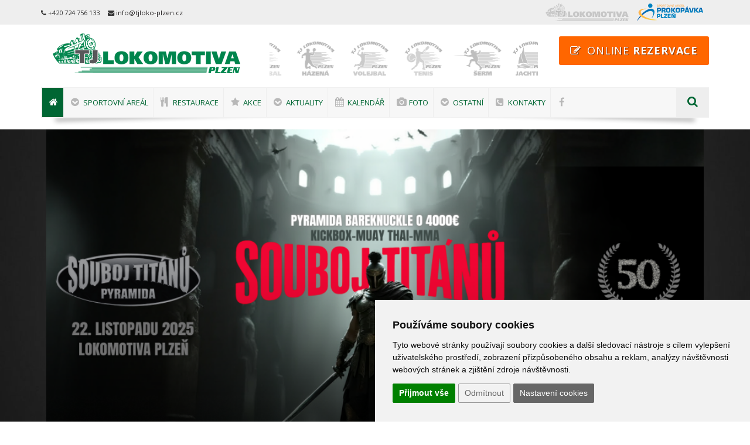

--- FILE ---
content_type: text/html; charset=utf-8
request_url: https://www.tjloko-plzen.cz/
body_size: 11383
content:
<!DOCTYPE html>
<html lang="cz"><head>

<script src="//nicdn.eu/nicms/template/cookies/cookieconsent4valid/cookie-consent.js?v=20240501001"></script>
<!-- script type="text/javascript" src="/template/cookies/cookieconsent4valid/cookie-consent.js"></script -->
<script type="text/javascript">
document.addEventListener("DOMContentLoaded", function () {
    cookieconsent.run({
        "notice_banner_type": "simple",
        "consent_type": "express",
        "palette": "light",
        "language": "cs",
        "page_load_consent_levels": ["strictly-necessary"],
        "notice_banner_reject_button_hide": "",
        "preferences_center_close_button_hide": "",
        "website_name": "www.tjloko-plzen.cz",
        "website_privacy_policy_url": "",
        "open_preferences_center_selector": ".CCchangePreferences"
    });
});
</script>

<!-- GTM consent -->
<script type="text/javascript">
var dataLayer = window.dataLayer || [];
function gtag(){dataLayer.push(arguments);}
gtag("consent", "default", { "ad_storage": "denied", "analytics_storage": "denied", "ad_user_data": "denied", "ad_personalization": "denied" });
</script>
<!-- GTM consent end --> 

<!-- Functionality -->
<script type="text/plain" data-cookie-consent="functionality">
var dataLayer = window.dataLayer || [];
dataLayer.push({
  event:"addConsent",
  consentType:"functionality"
});
</script>
<!-- end of Functionality-->

<!-- Tracking -->
<script type="text/plain" data-cookie-consent="tracking">
var dataLayer = window.dataLayer || [];
dataLayer.push({
  event:"addConsent",
  consentType:"tracking"
});

gtag("consent", "update", { "analytics_storage": "granted" });            

</script>
<!-- end of Tracking-->

<!-- Advertising -->
<script type="text/plain" data-cookie-consent="targeting">
var dataLayer = window.dataLayer || [];
dataLayer.push({
  event:"addConsent",
  consentType:"targeting"
});

gtag("consent", "update", { "ad_storage": "granted", "ad_user_data": "granted", "ad_personalization": "granted" });            

</script>
<!-- end of Advertising-->

<base href="https://www.tjloko-plzen.cz/" />
<!-- Metas -->
<meta charset="utf-8" />
<meta name="generator" content="niCMS" />

<!-- Mobile Metas -->
<meta name="viewport" content="width=device-width, initial-scale=1, maximum-scale=1" />

<!-- Favicons -->
<link rel="shortcut icon" href="./template/_web/favicon.ico" />
<link rel="apple-touch-icon" href="./template/_web/apple-touch-icon-57x57.png" />
<link rel="apple-touch-icon" sizes="72x72" href="./template/_web/apple-touch-icon-72x72.png" />
<link rel="apple-touch-icon" sizes="114x114" href="./template/_web/apple-touch-icon-114x114.png" />

<link rel="start" title="TJ Lokomotiva Plzeň" href="https://www.tjloko-plzen.cz/" />
<link rel="prev" title="Česky" href="https://www.tjloko-plzen.cz/" />
<link rel="next" title="Sportovní areál TJ Lokomotiva Plzeň" href="https://www.tjloko-plzen.cz/cz/sportovni-areal/" />

    <title>TJ Lokomotiva Plzeň - Sportovní areál - Sportovní haly - Squash - Beach - Tenis - Restaurace</title>
<meta name='robots' content='index, follow' />
<meta name='title' content='TJ Lokomotiva Plzeň - Sportovní areál - Sportovní haly - Squash - Beach - Tenis - Restaurace' />
<meta name='description' content='Sportovní hala města Plzně. Sportovní centrum: basketbal, házená, volejbal, tenis, beach areál, squash, bowling, posilovna, horolezecká stěna a další. Pronájem haly a Reklamních ploch.' />
<meta name='keywords' content='Sportovní' />
<meta name='date' content='2015-11-13T13:39:18+01:00' />
<meta name='lastupdate' content='2015-11-13T13:39:18+01:00' />
<meta name='revised' content='2015-11-13T13:39:18+01:00' />
<meta name='author' content='TJ Lokomotiva Plzeň' />
<meta property='og:title' content='TJ Lokomotiva Plzeň - Sportovní areál - Sportovní haly - Squash - Beach - Tenis - Restaurace' />
<meta property='og:type' content='website' />
<meta property='og:url' content='https://www.tjloko-plzen.cz/' />
<meta property='og:image' content='https://www.tjloko-plzen.cz/uploads/images/og-logo.jpg' />
<meta property='og:site_name' content='TJ Lokomotiva Plzeň' />
<meta property='og:description' content='Sportovní hala města Plzně. Sportovní centrum: basketbal, házená, volejbal, tenis, beach areál, squash, bowling, posilovna, horolezecká stěna a další. Pronájem haly a Reklamních ploch.' />
<meta property='fb:app_id' content='564533713698423' />




<!-- CSS StyleSheets -->
<link rel="stylesheet" href="//fonts.googleapis.com/css?family=Open+Sans:400,300,700,800&subset=latin,latin-ext">

        <link rel="stylesheet" href="//nicdn.eu/nicms/template/bootstrap/css/bootstrap.min.css">
	<link rel="stylesheet" type="text/css" href="https://www.tjloko-plzen.cz/tmp/cache/stylesheet_132_1536137302.min.css"/> <!-- cms_stylesheet (minified): _NI_bootstrapExt -->


<link rel="stylesheet" href="//nicdn.eu/nicms/_web/loko/css/font-awesome.min.css">

<link rel="stylesheet" type="text/css" href="https://www.tjloko-plzen.cz/tmp/cache/stylesheet_117_1441742986.min.css"/> <!-- cms_stylesheet (minified): _TF_animate -->


<link rel="stylesheet" href="//nicdn.eu/nicms/_web/loko/css/slick.css">

<link rel="stylesheet" href="//nicdn.eu/nicms/_web/loko/rs-plugin/css/settings.min.css">


<link rel="stylesheet" type="text/css" href="https://www.tjloko-plzen.cz/tmp/cache/stylesheet_128_1734685229.min.css"/> <!-- cms_stylesheet (minified): _TF_style -->
<link rel="stylesheet" type="text/css" href="https://www.tjloko-plzen.cz/tmp/cache/stylesheet_123_1629884506.min.css"/> <!-- cms_stylesheet (minified): _TF_responsive -->
<link rel="stylesheet" type="text/css" href="https://www.tjloko-plzen.cz/tmp/cache/stylesheet_127_1447842802.min.css"/> <!-- cms_stylesheet (minified): _TF_news -->
<!--[if lt IE 9]>
	<link rel="stylesheet" href="https://www.tjloko-plzen.cz/template/_web/css/ie.css">
	<script type="text/javascript" src="https://www.tjloko-plzen.cz/template/_web/js/html5.js"></script>
<![endif]-->

<link rel="stylesheet" type="text/css" href="https://www.tjloko-plzen.cz/tmp/cache/stylesheet_129_1536155669.min.css"/> <!-- cms_stylesheet (minified): _TF_default -->

<!-- Custom CSS -->
<link rel="stylesheet" type="text/css" href="https://www.tjloko-plzen.cz/tmp/cache/stylesheet_107_1650375562.min.css"/> <!-- cms_stylesheet (minified): _NI_content -->


<!-- Calendar CSS -->
<link rel="stylesheet" type="text/css" href="https://www.tjloko-plzen.cz/tmp/cache/stylesheet_131_1536159885.min.css"/> <!-- cms_stylesheet (minified): _NI_calendar -->


<!-- Important Owl stylesheet -->
<link rel="stylesheet" href="//nicdn.eu/nicms/_web/loko/owl-carousel/owl.carousel.css">
<!-- Default Theme -->
<link rel="stylesheet" href="//nicdn.eu/nicms/_web/loko/owl-carousel/owl.theme.css">

<!-- LAZYSIZES CSS -->
<link rel="stylesheet" href="//nicdn.eu/nicms/template/plugins/lazysizes/css/fade.css" />

<!-- FANCYBOX2 CSS -->
<link rel="stylesheet" type="text/css" href="//nicdn.eu/nicms/lib/_nicms/fancybox2.1.5/jquery.fancybox.min.css?v=2.1.5" media="screen" />




<link rel="stylesheet" type="text/css" href="//nicdn.eu/nicms/plugins/cmsadmin/cmsadmin.min.css" />
			
</head><body>

<!-- Google Tag Manager -->
<noscript><iframe src="//www.googletagmanager.com/ns.html?id=GTM-MXPRNZ"
height="0" width="0" style="display:none;visibility:hidden"></iframe></noscript>
<script>(function(w,d,s,l,i){w[l]=w[l]||[];w[l].push({'gtm.start':
new Date().getTime(),event:'gtm.js'});var f=d.getElementsByTagName(s)[0],
j=d.createElement(s),dl=l!='dataLayer'?'&l='+l:'';j.async=true;j.src=
'//www.googletagmanager.com/gtm.js?id='+i+dl;f.parentNode.insertBefore(j,f);
})(window,document,'script','dataLayer','GTM-MXPRNZ');</script>
<!-- End Google Tag Manager -->



    <!-- site preloader start -->
    <div class="page-loader">
    	<div class="loader-in"></div>
    </div>
    <!-- site preloader end -->


    <div class="pageWrapper">

<!-- cache start: HEADER,https://www.tjloko-plzen.cz/,1 --><div id="headWrapper" class="clearfix">

    <!-- Logo, global navigation menu and search start -->
    <header class="top-head top-head-4" data-sticky="true">
        <div class="topBar">
    <div class="container">
        <div class="row rowTopBar">
            <div class="col-lg-6 col-md-6 topBarColContact">
                <ul class="top-links top-links-left">
                                            <li><small><i class="fa fa-phone"></i> +420 724 756 133</small></li>
                                                                <li><small><i class="fa fa-envelope"></i> <a href="mailto:info@tjloko-plzen.cz">info@tjloko-plzen.cz</a></small></li>
                                    </ul>
            </div>
            <div class="col-lg-6 col-md-6 col-sm-12 topBarLogo">
                <ul class="top-links top-links-left">
                    <li>
                        <img src="./_data/topbar/tjloko-plzen_small.png" class="graysc2color" alt="TJ Lokomotiva Plzeň - Sportovní areál - Sportovní haly - Squash - Beach - Tenis - Restaurace">
                    </li>
                    <li>
                        <a href="https://www.prokopavkaplzen.cz/" target="_blank">
                            <img src="./_data/topbar/prokopavka-plzen_small.png" class="" alt="Sportovní areál PROKOPÁVKA PLZEŇ">
                        </a>
                    </li>
                </ul>        
            </div>
        </div>
    </div>
</div>
        
	    <div class="container">
		    <div class="row">
				<div class="logo cell-4">
<a href="https://www.tjloko-plzen.cz/" title="TJ Lokomotiva Plzeň">
</a>
				</div>
				<div class="sports cell-5">
<div id="carouselSport" class="owl-carousel owl-theme">
                        <a href="http://www.bkloko-plzen.cz" target="_blank">
            <img alt="Basketbal" data-src="https://www.tjloko-plzen.cz/uploads/SuperSizerTmp/banners/logo_sporty_BASKET.-w160-h160-p0-q85-F-----S1-ctrue.png?1746737025" class="lazyload graysc2color" />
            <noscript>
            <img alt="Basketbal" src="https://www.tjloko-plzen.cz/uploads/SuperSizerTmp/banners/logo_sporty_BASKET.-w160-h160-p0-q85-F-----S1-ctrue.png?1746737025" class="graysc2color" />
            </noscript>
        </a>
                        <a href="http://www.hazena.tjloko-plzen.cz" target="_blank">
            <img alt="Házená" data-src="https://www.tjloko-plzen.cz/uploads/SuperSizerTmp/banners/logo_sporty_HAZENA.-w160-h160-p0-q85-F-----S1-ctrue.png?1746737025" class="lazyload graysc2color" />
            <noscript>
            <img alt="Házená" src="https://www.tjloko-plzen.cz/uploads/SuperSizerTmp/banners/logo_sporty_HAZENA.-w160-h160-p0-q85-F-----S1-ctrue.png?1746737025" class="graysc2color" />
            </noscript>
        </a>
                        <a href="http://www.volejbal.tjloko-plzen.cz" target="_blank">
            <img alt="Volejbal" data-src="https://www.tjloko-plzen.cz/uploads/SuperSizerTmp/banners/logo_sporty_VOLEJBAL.-w160-h160-p0-q85-F-----S1-ctrue.png?1746737025" class="lazyload graysc2color" />
            <noscript>
            <img alt="Volejbal" src="https://www.tjloko-plzen.cz/uploads/SuperSizerTmp/banners/logo_sporty_VOLEJBAL.-w160-h160-p0-q85-F-----S1-ctrue.png?1746737025" class="graysc2color" />
            </noscript>
        </a>
                        <a href="https://tenis.tjloko-plzen.cz/" target="_blank">
            <img alt="Tenis" data-src="https://www.tjloko-plzen.cz/uploads/SuperSizerTmp/banners/logo_sporty_TENIS.-w160-h160-p0-q85-F-----S1-ctrue.png?1746737025" class="lazyload graysc2color" />
            <noscript>
            <img alt="Tenis" src="https://www.tjloko-plzen.cz/uploads/SuperSizerTmp/banners/logo_sporty_TENIS.-w160-h160-p0-q85-F-----S1-ctrue.png?1746737025" class="graysc2color" />
            </noscript>
        </a>
                        <a href="https://serm.tjloko-plzen.cz/" target="_blank">
            <img alt="Šerm" data-src="https://www.tjloko-plzen.cz/uploads/SuperSizerTmp/banners/logo_sporty_SERM.-w160-h160-p0-q85-F-----S1-ctrue.png?1746737025" class="lazyload graysc2color" />
            <noscript>
            <img alt="Šerm" src="https://www.tjloko-plzen.cz/uploads/SuperSizerTmp/banners/logo_sporty_SERM.-w160-h160-p0-q85-F-----S1-ctrue.png?1746737025" class="graysc2color" />
            </noscript>
        </a>
                        <a href="http://www.jachting.tjloko-plzen.cz" target="_blank">
            <img alt="Jachting" data-src="https://www.tjloko-plzen.cz/uploads/SuperSizerTmp/banners/logo_sporty_JACHTING.-w160-h160-p0-q85-F-----S1-ctrue.png?1746737025" class="lazyload graysc2color" />
            <noscript>
            <img alt="Jachting" src="https://www.tjloko-plzen.cz/uploads/SuperSizerTmp/banners/logo_sporty_JACHTING.-w160-h160-p0-q85-F-----S1-ctrue.png?1746737025" class="graysc2color" />
            </noscript>
        </a>
                        <a href="http://www.kanoistika.tjloko-plzen.cz" target="_blank">
            <img alt="Kanoistika" data-src="https://www.tjloko-plzen.cz/uploads/SuperSizerTmp/banners/logo_sporty_KANOISTIKA.-w160-h160-p0-q85-F-----S1-ctrue.png?1746737025" class="lazyload graysc2color" />
            <noscript>
            <img alt="Kanoistika" src="https://www.tjloko-plzen.cz/uploads/SuperSizerTmp/banners/logo_sporty_KANOISTIKA.-w160-h160-p0-q85-F-----S1-ctrue.png?1746737025" class="graysc2color" />
            </noscript>
        </a>
                        <a href="http://www.turistika.tjloko-plzen.cz" target="_blank">
            <img alt="Turistika" data-src="https://www.tjloko-plzen.cz/uploads/SuperSizerTmp/banners/logo_sporty_TURISTIKA.-w160-h160-p0-q85-F-----S1-ctrue.png?1746737025" class="lazyload graysc2color" />
            <noscript>
            <img alt="Turistika" src="https://www.tjloko-plzen.cz/uploads/SuperSizerTmp/banners/logo_sporty_TURISTIKA.-w160-h160-p0-q85-F-----S1-ctrue.png?1746737025" class="graysc2color" />
            </noscript>
        </a>
                        <a href="http://skiloko.sweb.cz/" target="_blank">
            <img alt="Lyžování" data-src="https://www.tjloko-plzen.cz/uploads/SuperSizerTmp/banners/logo_sporty_LYZOVANI.-w160-h160-p0-q85-F-----S1-ctrue.png?1746737025" class="lazyload graysc2color" />
            <noscript>
            <img alt="Lyžování" src="https://www.tjloko-plzen.cz/uploads/SuperSizerTmp/banners/logo_sporty_LYZOVANI.-w160-h160-p0-q85-F-----S1-ctrue.png?1746737025" class="graysc2color" />
            </noscript>
        </a>
                    <a href="https://www.tjloko-plzen.cz/cz/ostatni/sportovni-oddily/zapas/">
            <img alt="Zápas" data-src="https://www.tjloko-plzen.cz/uploads/SuperSizerTmp/banners/logo_sporty_ZAPAS.-w160-h160-p0-q85-F-----S1-ctrue.png?1746737025" class="lazyload graysc2color" />
            <noscript>
            <img alt="Zápas" src="https://www.tjloko-plzen.cz/uploads/SuperSizerTmp/banners/logo_sporty_ZAPAS.-w160-h160-p0-q85-F-----S1-ctrue.png?1746737025" class="graysc2color" />
            </noscript>
        </a>
                    <a href="https://www.tjloko-plzen.cz/cz/ostatni/sportovni-oddily/aspv/">
            <img alt="ASPV" data-src="https://www.tjloko-plzen.cz/uploads/SuperSizerTmp/banners/logo_sporty_ASPV.-w160-h160-p0-q85-F-----S1-ctrue.png?1746737025" class="lazyload graysc2color" />
            <noscript>
            <img alt="ASPV" src="https://www.tjloko-plzen.cz/uploads/SuperSizerTmp/banners/logo_sporty_ASPV.-w160-h160-p0-q85-F-----S1-ctrue.png?1746737025" class="graysc2color" />
            </noscript>
        </a>
        </div>


				</div>
				<div class="reserve cell-3">
				    <a class="btn btn-lg btn-orange Xmain-bg" href="http://www.rezervace.tjloko-plzen.cz" target="_blank">
    <i class="fa fa-pencil-square-o"></i>
    <span>ONLINE <strong>REZERVACE</strong></span>
</a>
				</div>
			</div>
		</div>
		<div class="container">
		    <div class="nav-4">
			    <div class="gray-nav">
				    <!-- top navigation menu start -->
				    <nav class="top-nav mega-menu news">
<ul id="mnu-eft" class="def-effect">

                    
    
    


<li class="current "><a href="https://www.tjloko-plzen.cz/" class="selected hideText"><i class="fa fa-home"></i> <span> Úvod</span></a>


</li>

                    
    
    


<li class=""><a href="https://www.tjloko-plzen.cz/cz/sportovni-areal/" class=""><i class="fa fa-chevron-circle-down"></i> <span> Sportovní areál</span></a>


<ul class="">

                    
    
    


<li class=""><a href="https://www.tjloko-plzen.cz/cz/sportovni-areal/mestska-sportovni-hala/" class=""> <span> Sportovní hala 1</span></a>


</li>

                    
    
    


<li class=""><a href="https://www.tjloko-plzen.cz/cz/sportovni-areal/treninkova-hala/" class=""> <span> Sportovní hala 2</span></a>


</li>

                    
    
    


<li class=""><a href="https://www.tjloko-plzen.cz/cz/sportovni-areal/sportovni-hala-3/" class=""> <span> Sportovní hala 3</span></a>


</li>

                    
    
    


<li class=""><a href="https://www.tjloko-plzen.cz/cz/sportovni-areal/sportovni-hala-4/" class=""> <span> Sportovní hala 4</span></a>


</li>

                    
    
    


<li class=""><a href="https://www.tjloko-plzen.cz/cz/sportovni-areal/sportovni-hala-5/" class=""> <span> Sportovní hala 5</span></a>


</li>

                    
    
    


<li class=""><a href="https://www.tjloko-plzen.cz/cz/sportovni-areal/lezecka-stena/" class=""> <span> Lezecké stěny</span></a>


</li>

                    
    
    


<li class=""><a href="https://www.tjloko-plzen.cz/cz/sportovni-areal/squash/" class=""> <span> Squash</span></a>


</li>

                    
    
    


<li class=""><a href="https://www.tjloko-plzen.cz/cz/sportovni-areal/badminton/" class=""> <span> Badminton</span></a>


</li>

                    
    
    


<li class=""><a href="https://www.tjloko-plzen.cz/cz/sportovni-areal/bowling/" class=""> <span> Bowling</span></a>


</li>

                    
    
    


<li class=""><a href="https://www.tjloko-plzen.cz/cz/sportovni-areal/telocvicna/" class=""> <span> Tělocvična</span></a>


</li>

                    
    
    


<li class=""><a href="https://www.tjloko-plzen.cz/cz/sportovni-areal/aerobikovy-sal/" class=""> <span> Aerobikový sál</span></a>


</li>

                    
    
    


<li class=""><a href="https://www.tjloko-plzen.cz/cz/sportovni-areal/posilovna/" class=""> <span> Posilovna</span></a>


</li>

                    
    
    


<li class=""><a href="https://www.tjloko-plzen.cz/cz/sportovni-areal/indoor-golf/" class=""> <span> Indoor Golf</span></a>


</li>

                    
    
    


<li class=""><a href="https://www.tjloko-plzen.cz/cz/sportovni-areal/tenisovy-areal/" class=""> <span> Tenisový areál</span></a>


</li>

                    
    
    


<li class=""><a href="https://www.tjloko-plzen.cz/cz/sportovni-areal/beach-areal/" class=""> <span> Beach Areál</span></a>


</li>

                    
    
    


<li class=""><a href="https://www.tjloko-plzen.cz/cz/sportovni-areal/venkovni-hriste/" class=""> <span> Venkovní hřiště</span></a>


</li>

                    
    
    


<li class=""><a href="https://www.tjloko-plzen.cz/cz/sportovni-areal/rehabilitacni-centrum/" class=""> <span> Rehabilitační centrum</span></a>


</li>

                    
    
    


<li class=""><a href="https://www.tjloko-plzen.cz/cz/sportovni-areal/sauna-wellness/" class=""> <span> Sauna a Wellness</span></a>


</li>

                    
    
    


<li class=""><a href="https://www.tjloko-plzen.cz/cz/sportovni-areal/vip-salonky/" class=""> <span> V.I.P. salónky</span></a>


</li>

                    
    
    


<li class=""><a href="https://www.tjloko-plzen.cz/cz/sportovni-areal/darkove-poukazy/" class=""> <span> Dárkové poukazy</span></a>


</li></ul>
</li>

                    
    
    


<li class=""><a href="https://www.tjloko-plzen.cz/cz/restaurace/" class=""><i class="fa fa-cutlery"></i> <span> Restaurace</span></a>


</li>

                    
    
    


<li class=""><a href="https://www.tjloko-plzen.cz/cz/akce/" class=""><i class="fa fa-star"></i> <span> Akce</span></a>


<ul class="">

                    
    
    


<li class=""><a href="https://www.tjloko-plzen.cz/cz/akce/primestsky-tabor/" class=""> <span> Příměstský tábor 2020</span></a>


</li></ul>
</li>

                    
    
    


<li class=""><a href="https://www.tjloko-plzen.cz/cz/aktuality/" class=""><i class="fa fa-chevron-circle-down"></i> <span> Aktuality</span></a>


</li>

                    
    
    


<li class=""><a href="https://www.tjloko-plzen.cz/cz/kalendar/" class=""><i class="fa fa-calendar"></i> <span> Kalendář</span></a>


</li>

                    
    
    


<li class=""><a href="https://www.tjloko-plzen.cz/cz/foto/foto-2025/" class=""><i class="fa fa-camera"></i> <span> Foto</span></a>


<ul class="">

                    
    
    


<li class=""><a href="https://www.tjloko-plzen.cz/cz/foto/foto-2025/" class=""> <span> 2025</span></a>


</li>

                    
    
    


<li class=""><a href="https://www.tjloko-plzen.cz/cz/foto/foto-2024/" class=""> <span> 2024</span></a>


</li>

                    
    
    


<li class=""><a href="https://www.tjloko-plzen.cz/cz/foto/foto-2023/" class=""> <span> 2023</span></a>


</li>

                    
    
    


<li class=""><a href="https://www.tjloko-plzen.cz/cz/foto/foto-2022/" class=""> <span> 2022</span></a>


</li>

                    
    
    


<li class=""><a href="https://www.tjloko-plzen.cz/cz/foto/foto-2021/" class=""> <span> 2021</span></a>


</li>

                    
    
    


<li class=""><a href="https://www.tjloko-plzen.cz/cz/foto/foto-2020/" class=""> <span> 2020</span></a>


</li>

                    
    
    


<li class=""><a href="https://www.tjloko-plzen.cz/cz/foto/foto-2019/" class=""> <span> 2019</span></a>


</li>

                    
    
    


<li class=""><a href="https://www.tjloko-plzen.cz/cz/foto/foto-2018/" class=""> <span> 2018</span></a>


</li>

                    
    
    


<li class=""><a href="https://www.tjloko-plzen.cz/cz/foto/foto-2017/" class=""> <span> 2017</span></a>


</li>

                    
    
    


<li class=""><a href="https://www.tjloko-plzen.cz/cz/foto/foto-2016/" class=""> <span> 2016</span></a>


</li>

                    
    
    


<li class=""><a href="https://www.tjloko-plzen.cz/cz/foto/foto-2015/" class=""> <span> 2015</span></a>


</li>

                    
    
    


<li class=""><a href="https://www.tjloko-plzen.cz/cz/foto/foto-2014/" class=""> <span> 2014</span></a>


</li>

                    
    
    


<li class=""><a href="https://www.tjloko-plzen.cz/cz/foto/foto-2013/" class=""> <span> 2013</span></a>


</li>

                    
    
    


<li class=""><a href="https://www.tjloko-plzen.cz/cz/foto/foto-2012/" class=""> <span> 2012</span></a>


</li>

                    
    
    


<li class=""><a href="https://www.tjloko-plzen.cz/cz/foto/foto-2011/" class=""> <span> 2011</span></a>


</li>

                    
    
    


<li class=""><a href="https://www.tjloko-plzen.cz/cz/foto/foto-2010/" class=""> <span> 2010</span></a>


</li>

                    
    
    


<li class=""><a href="https://www.tjloko-plzen.cz/cz/foto/foto-2009/" class=""> <span> 2009</span></a>


</li>

                    
    
    


<li class=""><a href="https://www.tjloko-plzen.cz/cz/foto/foto-2008/" class=""> <span> 2008</span></a>


</li>

                    
    
    


<li class=""><a href="https://www.tjloko-plzen.cz/cz/foto/foto-2007/" class=""> <span> 2007</span></a>


</li>

                    
    
    


<li class=""><a href="https://www.tjloko-plzen.cz/cz/foto/foto-2006/" class=""> <span> 2006</span></a>


</li>

                    
    
    


<li class=""><a href="https://www.tjloko-plzen.cz/cz/foto/foto-2005/" class=""> <span> 2005</span></a>


</li>

                    
    
    


<li class=""><a href="https://www.tjloko-plzen.cz/cz/foto/foto-2004/" class=""> <span> 2004</span></a>


</li></ul>
</li>

                    
    
    


<li class=""><a href="https://www.tjloko-plzen.cz/cz/ostatni/sportovni-oddily/" class=""><i class="fa fa-chevron-circle-down"></i> <span> Ostatní</span></a>


<ul class="">

                    
    
    


<li class=""><a href="https://www.tjloko-plzen.cz/cz/ostatni/sportovni-oddily/" class=""> <span> Sportovní oddíly</span></a>


</li>

                    
    
    


<li class=""><a href="https://www.tjloko-plzen.cz/cz/ostatni/napsali-o-nas/" class=""> <span> Napsali o nás</span></a>


</li>

                    
    
    


<li class=""><a href="https://www.tjloko-plzen.cz/cz/ostatni/historie/" class=""> <span> Historie</span></a>


</li>

                    
    
    


<li class=""><a href="https://www.tjloko-plzen.cz/cz/ostatni/pro-partnery/" class=""> <span> Pro partnery</span></a>


</li></ul>
</li>

                    
    
    


<li class=""><a href="https://www.tjloko-plzen.cz/cz/kontakt/" class=""><i class="fa fa-phone-square"></i> <span> Kontakty</span></a>


</li>

                    
    
    


<li class=""><a href="https://www.facebook.com/tjloko.plzen/" class="hideText" target="_blank"><i class="fa fa-facebook"></i> <span> Facebook</span></a>



</li>
</ul>

				    </nav>
				    <!-- top navigation menu end -->
				    
				    <!-- top search start -->
				    <div class="top-search right">
			    		<a href="#"><span class="fa fa-search"></span></a>
				    	<div class="search-box">
<form id="cntnt01moduleform_1" method="get" action="https://www.tjloko-plzen.cz/cz/search-cz/" class="cms_form">
<div class="hidden">
<input type="hidden" name="mact" value="Search,cntnt01,dosearch,0" />
<input type="hidden" name="cntnt01returnid" value="223" />
</div>

<div class="input-box left">
    <input type="text" id="t-search" class="txt-box" placeHolder="hledat ..." name="cntnt01searchinput" onfocus="if(this.value==this.defaultValue) this.value='';" onblur="if(this.value=='') this.value=this.defaultValue;" />
</div>
<div class="left">
    <input type="submit" id="b-search" class="btn main-bg" name="submit" value="OK"  />
</div>
    <input type="hidden" id="cntnt01origreturnid" name="cntnt01origreturnid" value="15" />
</form>

				    	</div>
				    </div>
				    <!-- top search end -->

				</div>
		    </div>
	    </div>
    </header>
    <!-- Logo, Global navigation menu and search end -->
    
</div>
<!-- cache end: HEADER,https://www.tjloko-plzen.cz/,1 -->




    <!-- cache start: HOME,https://www.tjloko-plzen.cz/,1,14400 -->

<div class="tp-banner-container lazyload"
data-bgset="https://www.tjloko-plzen.cz/uploads/SuperSizerTmp/_banner/slidebg_bw.-w480-h270-p0-q85-F-----S1-ctrue.jpg?1746734733 [(max-width: 500px)] | https://www.tjloko-plzen.cz/uploads/SuperSizerTmp/_banner/slidebg_bw.-w640-h360-p0-q85-F-----S1-ctrue.jpg?1746734733 [(max-width: 640px)] | https://www.tjloko-plzen.cz/uploads/SuperSizerTmp/_banner/slidebg_bw.-w800-h450-p0-q85-F-----S1-ctrue.jpg?1746734733 [(max-width: 840px)] | https://www.tjloko-plzen.cz/uploads/SuperSizerTmp/_banner/slidebg_bw.-w1200-h675-p0-q85-F-----S1-ctrue.jpg?1746734733 [(max-width: 1280px)] | https://www.tjloko-plzen.cz/uploads/SuperSizerTmp/_banner/slidebg_bw.-w1400-h788-p0-q85-F-----S1-ctrue.jpg?1746734733 [(max-width: 1480px)] | https://www.tjloko-plzen.cz/uploads/SuperSizerTmp/_banner/slidebg_bw.-w1600-h900-p0-q85-F-----S1-ctrue.jpg?1746734733">
    <div class="tp-banner" >
        <ul>
        
            
            <li data-link="https://www.soubojtitanu.cz/" data-slotamount="2" data-transition="zoomin" data-masterspeed="1000" data-saveperformance="on" data-bgfit="contain">

<img alt="" src="https://www.tjloko-plzen.cz/template/_web/images/slider/dummy.png" data-lazyload="https://www.tjloko-plzen.cz/uploads/SuperSizerTmp/slideshow/1.-w1000-h526-p0-q85-F-----S1-c_custom.png?1763625649" data-bgfit="contain" />
            </li>
        
            
            <li data-slotamount="2" data-transition="zoomin" data-masterspeed="1000" data-saveperformance="on" data-bgfit="contain">

<img alt="" src="https://www.tjloko-plzen.cz/template/_web/images/slider/dummy.png" data-lazyload="https://www.tjloko-plzen.cz/uploads/SuperSizerTmp/slideshow/plzen-1.-w1000-h526-p0-q85-F-----S1-c_custom.jpg?1762852175" data-bgfit="contain" />
            </li>
        
            
            <li data-slotamount="2" data-transition="zoomin" data-masterspeed="1000" data-saveperformance="on" data-bgfit="contain">

<img alt="" src="https://www.tjloko-plzen.cz/template/_web/images/slider/dummy.png" data-lazyload="https://www.tjloko-plzen.cz/uploads/SuperSizerTmp/slideshow/Baner-veletrh-prace.-w1000-h526-p0-q85-F-----S1-c_custom.jpg?1761745184" data-bgfit="contain" />
            </li>
        
            
            <li data-link="https://www.soubojtitanu.cz/" data-slotamount="2" data-transition="zoomin" data-masterspeed="1000" data-saveperformance="on" >

<img alt="" src="https://www.tjloko-plzen.cz/template/_web/images/slider/dummy.png" data-lazyload="https://www.tjloko-plzen.cz/uploads/SuperSizerTmp/slideshow/1.-w1800-h783-p0-q85-F-----S1-ctrue.png?1763625621" />
            </li>
        
            
            <li data-link="https://www.tjloko-plzen.cz/systext/434/6/237/sportovni-haly-levneji/" data-slotamount="2" data-transition="zoomin" data-masterspeed="1000" data-saveperformance="on" data-bgfit="contain">

<img alt="" src="https://www.tjloko-plzen.cz/template/_web/images/slider/dummy.png" data-lazyload="https://www.tjloko-plzen.cz/uploads/SuperSizerTmp/slideshow/Colorful-Brush-Fitness-Facebook-Cover.-w1000-h526-p0-q85-F-----S1-c_custom.png?1746738483" data-bgfit="contain" />
            </li>
        		</ul>
        	</div>
</div>


<div class="page-title title-1">
	<div class="container">
		<div class="row">
			<div class="cell-12">
				<h1 class="fx" data-animate="fadeInLeft" style="text-align: center">
                     Sportovní areál - Restaurace - Sportovní akce - Koncerty  
				</h1>
			</div>
		</div>
	</div>
</div>

<div class="sectionWrapper dark-bg">
	<div class="container">
	    		<div id="carouselBanner" class="portfolioGallery portfolio owl-carousel owl-theme">
        
        
    			<!-- staff item start -->
			<div>
				<div class="portfolio-item">
					<div class="img-holder">
						<div class="img-over full-hover">
							<b class="fa fa-link"></b>
						</div>
						<a href="https://www.tjloko-plzen.cz/cz/sportovni-areal/darkove-poukazy/" class="fx link">						<img alt="Dárkové poukazy" class="lazyload" data-src="https://www.tjloko-plzen.cz/uploads/SuperSizerTmp/banners/darkove-poukazy.-w450-h300-p0-q85-F-----S1-ctrue.jpg?1746738483" />
						<noscript>
						<img alt="Dárkové poukazy" src="https://www.tjloko-plzen.cz/uploads/SuperSizerTmp/banners/darkove-poukazy.-w450-h300-p0-q85-F-----S1-ctrue.jpg?1746738483" />
						</noscript>
						</a>
					</div>
					<div class="name-holder">
						<a href="https://www.tjloko-plzen.cz/cz/sportovni-areal/darkove-poukazy/" class="project-name">Dárkové poukazy</a>
						<span class="project-options"> </span>
					</div>
				</div>
			</div>
			<!-- staff item end -->

        
    			<!-- staff item start -->
			<div>
				<div class="portfolio-item">
					<div class="img-holder">
						<div class="img-over full-hover">
							<b class="fa fa-link"></b>
						</div>
						<a href="https://www.tjloko-plzen.cz/cz/restaurace/" class="fx link">						<img alt="Restaurace" class="lazyload" data-src="https://www.tjloko-plzen.cz/uploads/SuperSizerTmp/banners/dsc_2672s.-w450-h300-p0-q85-F-----S1-ctrue.jpg?1746738483" />
						<noscript>
						<img alt="Restaurace" src="https://www.tjloko-plzen.cz/uploads/SuperSizerTmp/banners/dsc_2672s.-w450-h300-p0-q85-F-----S1-ctrue.jpg?1746738483" />
						</noscript>
						</a>
					</div>
					<div class="name-holder">
						<a href="https://www.tjloko-plzen.cz/cz/restaurace/" class="project-name">Restaurace</a>
						<span class="project-options"> </span>
					</div>
				</div>
			</div>
			<!-- staff item end -->

        
    			<!-- staff item start -->
			<div>
				<div class="portfolio-item">
					<div class="img-holder">
						<div class="img-over full-hover">
							<b class="fa fa-link"></b>
						</div>
						<a href="https://www.tjloko-plzen.cz/cz/sportovni-areal/rehabilitacni-centrum/" class="fx link">						<img alt="Rehabilitace" class="lazyload" data-src="https://www.tjloko-plzen.cz/uploads/SuperSizerTmp/banners/rehabilitace_koleno.-w450-h300-p0-q85-F-----S1-ctrue.jpg?1746738484" />
						<noscript>
						<img alt="Rehabilitace" src="https://www.tjloko-plzen.cz/uploads/SuperSizerTmp/banners/rehabilitace_koleno.-w450-h300-p0-q85-F-----S1-ctrue.jpg?1746738484" />
						</noscript>
						</a>
					</div>
					<div class="name-holder">
						<a href="https://www.tjloko-plzen.cz/cz/sportovni-areal/rehabilitacni-centrum/" class="project-name">Rehabilitace</a>
						<span class="project-options"> </span>
					</div>
				</div>
			</div>
			<!-- staff item end -->

        
    			<!-- staff item start -->
			<div>
				<div class="portfolio-item">
					<div class="img-holder">
						<div class="img-over full-hover">
							<b class="fa fa-link"></b>
						</div>
						<a href="https://www.tjloko-plzen.cz/cz/sportovni-areal/squash/" class="fx link">						<img alt="Squash" class="lazyload" data-src="https://www.tjloko-plzen.cz/uploads/SuperSizerTmp/banners/dsc_2163s.-w450-h300-p0-q85-F-----S1-ctrue.jpg?1746738484" />
						<noscript>
						<img alt="Squash" src="https://www.tjloko-plzen.cz/uploads/SuperSizerTmp/banners/dsc_2163s.-w450-h300-p0-q85-F-----S1-ctrue.jpg?1746738484" />
						</noscript>
						</a>
					</div>
					<div class="name-holder">
						<a href="https://www.tjloko-plzen.cz/cz/sportovni-areal/squash/" class="project-name">Squash</a>
						<span class="project-options"> </span>
					</div>
				</div>
			</div>
			<!-- staff item end -->

        
    			<!-- staff item start -->
			<div>
				<div class="portfolio-item">
					<div class="img-holder">
						<div class="img-over full-hover">
							<b class="fa fa-link"></b>
						</div>
						<a href="https://www.tjloko-plzen.cz/cz/sportovni-areal/bowling/" class="fx link">						<img alt="Bowling" class="lazyload" data-src="https://www.tjloko-plzen.cz/uploads/SuperSizerTmp/banners/dsc_2032s.-w450-h300-p0-q85-F-----S1-ctrue.jpg?1746738484" />
						<noscript>
						<img alt="Bowling" src="https://www.tjloko-plzen.cz/uploads/SuperSizerTmp/banners/dsc_2032s.-w450-h300-p0-q85-F-----S1-ctrue.jpg?1746738484" />
						</noscript>
						</a>
					</div>
					<div class="name-holder">
						<a href="https://www.tjloko-plzen.cz/cz/sportovni-areal/bowling/" class="project-name">Bowling</a>
						<span class="project-options"> </span>
					</div>
				</div>
			</div>
			<!-- staff item end -->

        
    			<!-- staff item start -->
			<div>
				<div class="portfolio-item">
					<div class="img-holder">
						<div class="img-over full-hover">
							<b class="fa fa-link"></b>
						</div>
						<a href="https://www.tjloko-plzen.cz/cz/sportovni-areal/posilovna/" class="fx link">						<img alt="Posilovna" class="lazyload" data-src="https://www.tjloko-plzen.cz/uploads/SuperSizerTmp/banners/2.-w450-h300-p0-q85-F-----S1-ctrue.jpg?1746738484" />
						<noscript>
						<img alt="Posilovna" src="https://www.tjloko-plzen.cz/uploads/SuperSizerTmp/banners/2.-w450-h300-p0-q85-F-----S1-ctrue.jpg?1746738484" />
						</noscript>
						</a>
					</div>
					<div class="name-holder">
						<a href="https://www.tjloko-plzen.cz/cz/sportovni-areal/posilovna/" class="project-name">Posilovna</a>
						<span class="project-options"> </span>
					</div>
				</div>
			</div>
			<!-- staff item end -->

        
        </div>	
		<div class="clearfix"></div>
	</div>
</div>




<div id="contentWrapper" class="news-site">
    <div class="padd-vertical-30">
        <div class="container">
            
            <div class="row">
                <div class="cell-4">

<h3 class="block-head-News block-head-News2">
    <span class="icon fa fa-cutlery"></span>
    Restaurace
    <a href="https://www.tjloko-plzen.cz/cz/restaurace/" class="more">Více <span class="fa fa-plus"></span></a>
</h3>
<br />
<div class="widget">
    
    <h3 class="widget-head">Polední menu </h3>

    <div class="widget-content">
    

        <a class="fancybox" href="uploads/images/Gallery/restaurace/poledni-menu/Denni-menu-24.11.-28.11..png" title="" rel="gallery-10813">
    		<img class="lazyload" data-srcset="https://www.tjloko-plzen.cz/uploads/SuperSizerTmp/poledniMenu/Denni-menu-24.11.-28.11..-w460-h0-p0-q85-F-----S1-ctrue.png?1763969313 460w, https://www.tjloko-plzen.cz/uploads/SuperSizerTmp/poledniMenu/Denni-menu-24.11.-28.11..-w600-h0-p0-q85-F-----S1-ctrue.png?1763969313" alt="" style="max-width: 100%" />
    		<noscript>
    		<img src="https://www.tjloko-plzen.cz/uploads/SuperSizerTmp/poledniMenu/Denni-menu-24.11.-28.11..-w600-h0-p0-q85-F-----S1-ctrue.png?1763969313" alt="" style="max-width: 100%" />
    		</noscript>
        </a>

    </div>

</div>


<div class="widget">
    
    <h3 class="widget-head">Projekce </h3>

    <div class="widget-content">
    


    </div>

</div>

<br /><br />

<p> </p>
                    
                </div>
                <div class="cell-8">


<h3 class="block-head-News block-head-News2">
    <span class="icon fa fa-pencil"></span>
    Aktuality
        <a href="https://www.tjloko-plzen.cz/cz/aktuality/" class="more">více <span class="fa fa-plus"></span></a>
</h3>
<div class="blog-posts">
    <div class="row">
        <div class="cell-5">

    <blockquote>
<div class="post-item post-item-solo fx animated fadeInLeft" data-animate="fadeInLeft">
        <div class="post-image post-image-nb">
        <a href="https://www.tjloko-plzen.cz/systext/434/6/256/prijdte-otestovat-lezecky-evolv/" title="Přijďte otestovat lezečky EVOLV">
			<img class="lazyload" data-src="https://www.tjloko-plzen.cz/uploads/SuperSizerTmp/blog/1080x1350_EVOLV-Lokada_banner_SoMe_15.-w200-h0-p0-q85-F-----S1-ctrue.jpg?1763969798" alt="Přijďte otestovat lezečky EVOLV" />
			<noscript>
			<img src="https://www.tjloko-plzen.cz/uploads/SuperSizerTmp/blog/1080x1350_EVOLV-Lokada_banner_SoMe_15.-w200-h0-p0-q85-F-----S1-ctrue.jpg?1763969798" alt="Přijďte otestovat lezečky EVOLV" />
			</noscript>
        </a>
    </div>
	    <article class="post-content">
        <div class="post-info-container">
            <div class="post-info">
                <h3>
                    <a class="main-color" href="https://www.tjloko-plzen.cz/systext/434/6/256/prijdte-otestovat-lezecky-evolv/">Přijďte otestovat lezečky EVOLV</a>
                                    </h3>
                <ul class="post-meta">
                    <li class="meta-date">
                        <i class="fa fa-pencil"></i> 24.lis  2025
                    </li>
                </ul>
                <div class="clearfix"></div>
            </div>
        </div>
    </article>
</div>
</blockquote>
                                                                            <br /><br />
        </div>
        <div class="cell-7">

<div class="r-posts-w">
<ul>

                
	<li>
		<div class="post-img">
                    <a href="https://www.tjloko-plzen.cz/systext/434/6/255/uzavreni-hal-v-prosinci-2025/" title="Uzavření hal v prosinci 2025">
            			<img class="lazyload" data-src="https://www.tjloko-plzen.cz/uploads/SuperSizerTmp/blog/pozor.-w200-h0-p0-q85-F-----S1-ctrue.jpg?1746738484" alt="Uzavření hal v prosinci 2025" />
			<noscript>
			<img src="https://www.tjloko-plzen.cz/uploads/SuperSizerTmp/blog/pozor.-w200-h0-p0-q85-F-----S1-ctrue.jpg?1746738484" alt="Uzavření hal v prosinci 2025" />
			</noscript>
						</a>
				</div>
		<div class="post-info">
			<h4>
                <a class="main-color" href="https://www.tjloko-plzen.cz/systext/434/6/255/uzavreni-hal-v-prosinci-2025/">Uzavření hal v prosinci 2025</a>    
                			</h4>
			<div class="meta">
			    <i class="fa fa-pencil"></i>
			    19.lis  2025
			</div>
		</div>
	</li>
	            
	<li>
		<div class="post-img">
                    <a href="https://www.tjloko-plzen.cz/systext/434/6/253/lezecka-stena-zmena-oteviraci-doby/" title="Lezecká stěna změna otevírací doby">
            			<img class="lazyload" data-src="https://www.tjloko-plzen.cz/uploads/SuperSizerTmp/blog/for_trava-12.-w200-h0-p0-q85-F-----S1-ctrue.jpg?1756969737" alt="Lezecká stěna změna otevírací doby" />
			<noscript>
			<img src="https://www.tjloko-plzen.cz/uploads/SuperSizerTmp/blog/for_trava-12.-w200-h0-p0-q85-F-----S1-ctrue.jpg?1756969737" alt="Lezecká stěna změna otevírací doby" />
			</noscript>
						</a>
				</div>
		<div class="post-info">
			<h4>
                <a class="main-color" href="https://www.tjloko-plzen.cz/systext/434/6/253/lezecka-stena-zmena-oteviraci-doby/">Lezecká stěna změna otevírací doby</a>    
                			</h4>
			<div class="meta">
			    <i class="fa fa-pencil"></i>
			    07.lis  2025
			</div>
		</div>
	</li>
	            
	<li>
		<div class="post-img">
                    <a href="https://www.tjloko-plzen.cz/systext/434/6/243/rozpis-uzavreni-hal-v-listopadu-2025/" title="Rozpis uzavření hal v listopadu 2025">
            			<img class="lazyload" data-src="https://www.tjloko-plzen.cz/uploads/SuperSizerTmp/blog/pozor.-w200-h0-p0-q85-F-----S1-ctrue.jpg?1746738484" alt="Rozpis uzavření hal v listopadu 2025" />
			<noscript>
			<img src="https://www.tjloko-plzen.cz/uploads/SuperSizerTmp/blog/pozor.-w200-h0-p0-q85-F-----S1-ctrue.jpg?1746738484" alt="Rozpis uzavření hal v listopadu 2025" />
			</noscript>
						</a>
				</div>
		<div class="post-info">
			<h4>
                <a class="main-color" href="https://www.tjloko-plzen.cz/systext/434/6/243/rozpis-uzavreni-hal-v-listopadu-2025/">Rozpis uzavření hal v listopadu 2025</a>    
                			</h4>
			<div class="meta">
			    <i class="fa fa-pencil"></i>
			    17.říj  2025
			</div>
		</div>
	</li>
	            
	<li>
		<div class="post-img">
                    <a href="https://www.tjloko-plzen.cz/systext/434/6/251/detske-kurzy-lezeni/" title="Dětské kurzy lezení">
            			<img class="lazyload" data-src="https://www.tjloko-plzen.cz/uploads/SuperSizerTmp/blog/for_trava-12.-w200-h0-p0-q85-F-----S1-ctrue.jpg?1756969737" alt="Dětské kurzy lezení" />
			<noscript>
			<img src="https://www.tjloko-plzen.cz/uploads/SuperSizerTmp/blog/for_trava-12.-w200-h0-p0-q85-F-----S1-ctrue.jpg?1756969737" alt="Dětské kurzy lezení" />
			</noscript>
						</a>
				</div>
		<div class="post-info">
			<h4>
                <a class="main-color" href="https://www.tjloko-plzen.cz/systext/434/6/251/detske-kurzy-lezeni/">Dětské kurzy lezení</a>    
                			</h4>
			<div class="meta">
			    <i class="fa fa-pencil"></i>
			    04.zář  2025
			</div>
		</div>
	</li>
	                                            	
</ul>
</div>
            
        </div>
    </div>
</div>
<div class="clearfix"></div>





<h3 class="block-head-News block-head-News2">
    <span class="icon fa fa-calendar"></span>
    Kalendář
    <a href="https://www.tjloko-plzen.cz/cz/kalendar/" class="more" ttile="Kalendář">Více<span class="fa fa-plus"></span></a>
</h3>
<div class="blog-posts">
    <div class="row">
        <div class="cell-5">


    <blockquote>
<div class="post-item post-item-solo fx animated fadeInLeft" data-animate="fadeInLeft">
        <div class="post-image post-image-nb">
        <a href="https://www.tjloko-plzen.cz/syscal/429/6/893/festival-rostlin/" title="Festival rostlin">
			<img class="lazyload" data-src="https://www.tjloko-plzen.cz/uploads/SuperSizerTmp/blog/plzen-1.-w400-h0-p0-q85-F-----S1-ctrue.jpg?1762852250" alt="Festival rostlin" />
			<noscript>
			<img src="https://www.tjloko-plzen.cz/uploads/SuperSizerTmp/blog/plzen-1.-w400-h0-p0-q85-F-----S1-ctrue.jpg?1762852250" alt="Festival rostlin" />
			</noscript>
        </a>
    </div>
	    <article class="post-content">
        <div class="post-info-container">
            <div class="post-info">
                <h3>
                    <a class="main-color" href="https://www.tjloko-plzen.cz/syscal/429/6/893/festival-rostlin/">Festival rostlin</a>
                                    </h3>
                <ul class="post-meta">
                    <li class="meta-date">
                        <i class="fa fa-calendar"></i> 
        				<strong>
        				    
        				    
        				            				         - 
        					            					    Ne 16.lis 2025
        					            					            					    18:00
        					            				                            </strong>
                    </li>
                </ul>
                                <div class="tags-w"><div class="tags">
                                                                                                                        <span>Sportovní hala 2</span>
                                                                                                </div></div>
                            </div>
        </div>
    </article>
</div>
</blockquote>
        <blockquote>
<div class="post-item post-item-solo fx animated fadeInLeft" data-animate="fadeInLeft">
        <div class="post-image post-image-nb">
        <a href="https://www.tjloko-plzen.cz/syscal/429/6/892/veletrh-prace/" title="Veletrh Práce">
			<img class="lazyload" data-src="https://www.tjloko-plzen.cz/uploads/SuperSizerTmp/blog/Baner-veletrh-prace.-w400-h0-p0-q85-F-----S1-ctrue.jpg?1761745107" alt="Veletrh Práce" />
			<noscript>
			<img src="https://www.tjloko-plzen.cz/uploads/SuperSizerTmp/blog/Baner-veletrh-prace.-w400-h0-p0-q85-F-----S1-ctrue.jpg?1761745107" alt="Veletrh Práce" />
			</noscript>
        </a>
    </div>
	    <article class="post-content">
        <div class="post-info-container">
            <div class="post-info">
                <h3>
                    <a class="main-color" href="https://www.tjloko-plzen.cz/syscal/429/6/892/veletrh-prace/">Veletrh Práce</a>
                                    </h3>
                <ul class="post-meta">
                    <li class="meta-date">
                        <i class="fa fa-calendar"></i> 
        				<strong>
        				    
        				    
        				            				         - 
        					            					    St 28.led 2026
        					            					            					    18:00
        					            				                            </strong>
                    </li>
                </ul>
                            </div>
        </div>
    </article>
</div>
</blockquote>
        <blockquote>
<div class="post-item post-item-solo fx animated fadeInLeft" data-animate="fadeInLeft">
        <div class="post-image post-image-nb">
        <a href="https://www.tjloko-plzen.cz/syscal/429/6/891/souboj-titanu/" title="Souboj Titánů">
			<img class="lazyload" data-src="https://www.tjloko-plzen.cz/uploads/SuperSizerTmp/blog/12.-w400-h0-p0-q85-F-----S1-ctrue.jpeg?1760938105" alt="Souboj Titánů" />
			<noscript>
			<img src="https://www.tjloko-plzen.cz/uploads/SuperSizerTmp/blog/12.-w400-h0-p0-q85-F-----S1-ctrue.jpeg?1760938105" alt="Souboj Titánů" />
			</noscript>
        </a>
    </div>
	    <article class="post-content">
        <div class="post-info-container">
            <div class="post-info">
                <h3>
                    <a class="main-color" href="https://www.tjloko-plzen.cz/syscal/429/6/891/souboj-titanu/">Souboj Titánů</a>
                                    </h3>
                <ul class="post-meta">
                    <li class="meta-date">
                        <i class="fa fa-calendar"></i> 
        				<strong>
        				    
        				    
        				                            </strong>
                    </li>
                </ul>
                                <div class="tags-w"><div class="tags">
                                                                                                                        <span>Sportovní hala 1</span>
                                                                                                </div></div>
                            </div>
        </div>
    </article>
</div>
</blockquote>
                                


            <br /><br />
        </div>
        <div class="cell-7">

<div id="windowCalendar">
    <div class="throbber text-center"><img src="https://www.tjloko-plzen.cz/template/plugins/form/throbber.gif" alt="..." /></div>

    

    <div class="text-center" style="padding: 5px 0px">
        <div class="row">
            <div class="col-xs-3 text-left"><a class="calRefresh calMonthLink calMonthLinkPrev" href="https://www.tjloko-plzen.cz/cz/ajax/ajax-calendar/" data-calmonth="10" data-calyear="2025"><i class="fa fa-angle-left"></i></a></div>
            <div class="col-xs-6 text-center"><h3 class="calMonth">Listopad</h3></div>
            <div class="col-xs-3 text-right"><a class="calRefresh calMonthLink calMonthLinkNext" href="https://www.tjloko-plzen.cz/cz/ajax/ajax-calendar/" data-calmonth="12" data-calyear="2025"><i class="fa fa-angle-right"></i></a></div>
        </div>
        <table cellpadding="0" cellspacing="0" class="table Xtable-condensed Xtable-bordered calendar"><tr class="calendar-row"><td class="calendar-day-head">Po</td><td class="calendar-day-head">Út</td><td class="calendar-day-head">St</td><td class="calendar-day-head">Čt</td><td class="calendar-day-head">Pá</td><td class="calendar-day-head">So</td><td class="calendar-day-head">Ne</td></tr><tr class="calendar-row"><td class="calendar-day-np"> </td><td class="calendar-day-np"> </td><td class="calendar-day-np"> </td><td class="calendar-day-np"> </td><td class="calendar-day-np"> </td><td class="calendar-day"><div class="day-number"><span>1</span></div><p> </p><p> </p></td><td class="calendar-day"><div class="day-number"><span>2</span></div><p> </p><p> </p></td></tr><tr class="calendar-row"><td class="calendar-day"><div class="day-number"><span>3</span></div><p> </p><p> </p></td><td class="calendar-day"><div class="day-number"><span>4</span></div><p> </p><p> </p></td><td class="calendar-day"><div class="day-number"><span>5</span></div><p> </p><p> </p></td><td class="calendar-day"><div class="day-number"><span>6</span></div><p> </p><p> </p></td><td class="calendar-day"><div class="day-number"><span>7</span></div><p> </p><p> </p></td><td class="calendar-day"><div class="day-number"><span>8</span></div><p> </p><p> </p></td><td class="calendar-day"><div class="day-number"><span>9</span></div><p> </p><p> </p></td></tr><tr class="calendar-row"><td class="calendar-day"><div class="day-number"><span>10</span></div><p> </p><p> </p></td><td class="calendar-day"><div class="day-number"><span>11</span></div><p> </p><p> </p></td><td class="calendar-day"><div class="day-number"><span>12</span></div><p> </p><p> </p></td><td class="calendar-day"><div class="day-number"><span>13</span></div><p> </p><p> </p></td><td class="calendar-day"><div class="day-number"><span>14</span></div><p> </p><p> </p></td><td class="calendar-day"><div class="day-number"><span>15</span></div><p> </p><p> </p></td><td class="calendar-day"><div class="day-number"><span>16</span></div><p> </p><p> </p></td></tr><tr class="calendar-row"><td class="calendar-day"><div class="day-number"><span>17</span></div><p> </p><p> </p></td><td class="calendar-day"><div class="day-number"><span>18</span></div><p> </p><p> </p></td><td class="calendar-day"><div class="day-number"><span>19</span></div><p> </p><p> </p></td><td class="calendar-day"><div class="day-number"><span>20</span></div><p> </p><p> </p></td><td class="calendar-day"><div class="day-number"><span>21</span></div><p> </p><p> </p></td><td class="calendar-day"><div class="day-number"><span>22</span></div><p> </p><p> </p></td><td class="calendar-day"><div class="day-number"><span>23</span></div><p> </p><p> </p></td></tr><tr class="calendar-row"><td class="calendar-day"><div class="day-number"><span>24</span></div><p> </p><p> </p></td><td class="calendar-day"><div class="day-number"><span>25</span></div><p> </p><p> </p></td><td class="calendar-day"><div class="day-number"><span>26</span></div><p> </p><p> </p></td><td class="calendar-day"><div class="day-number"><span>27</span></div><p> </p><p> </p></td><td class="calendar-day"><div class="day-number"><span>28</span></div><p> </p><p> </p></td><td class="calendar-day"><div class="day-number"><span>29</span></div><p> </p><p> </p></td><td class="calendar-day"><div class="day-number"><span>30</span></div><p> </p><p> </p></td></tr><td class="calendar-day-np"> </td><td class="calendar-day-np"> </td><td class="calendar-day-np"> </td><td class="calendar-day-np"> </td><td class="calendar-day-np"> </td><td class="calendar-day-np"> </td><td class="calendar-day-np"> </td></tr></table>
    </div>

    <div class="text-center">

                    <div class="calEventsDay">
                <div class="calEventsDayTitle">
                    Žádná událost
                </div>
            </div>
        
        <div>
            <a href="https://www.tjloko-plzen.cz/cz/kalendar/?calmonth=11&calyear=2025" class="btn Xbtn-sm btn-block btn-default text-uppercase">Měsíční přehled</a>
        </div>
    </div>
</div>

        </div>
    </div>
</div>
<div class="clearfix"></div>


                </div>
            </div>
            <div class="clearfix"></div>
        </div>
    </div>
</div>
<div class="sectionWrapper gry-bg news-site">
    <div class="Xpadd-vertical-30">
        <div class="container">

            <div class="row">
                <div class="cell-6">


<h3 class="block-head-News block-head-News2">
    <span class="icon fa fa-star-o"></span>
    Partneři
    </h3>
<div style="background-color: #fff; padding: 10px 0px">
<div id="carouselPartner" class="owl-carousel owl-theme">

                <div class="owl-item" style="padding: 0 20px">
                                                                                        <a href="https://sport.plzen.cz" target="_blank">
            <img alt="Sportovní Plzeň" data-src="https://www.tjloko-plzen.cz/uploads/SuperSizerTmp/banners/sportovbni-plzen.-w320-h240-p0-q85-F-----S1-ctrue.jpg?1746738485" class="lazyload Xgraysc2color" />
            <noscript>
            <img alt="Sportovní Plzeň" src="https://www.tjloko-plzen.cz/uploads/SuperSizerTmp/banners/sportovbni-plzen.-w320-h240-p0-q85-F-----S1-ctrue.jpg?1746738485" class="Xgraysc2color" />
            </noscript>
        </a>
        </div>
                <div class="owl-item" style="padding: 0 20px">
                                                                                        <a href="https://umo2.plzen.eu/" target="_blank">
            <img alt="Plzeň ÚMO 2" data-src="https://www.tjloko-plzen.cz/uploads/SuperSizerTmp/banners/mo-plzen-2.-w320-h240-p0-q85-F-----S1-ctrue.jpg?1746738485" class="lazyload Xgraysc2color" />
            <noscript>
            <img alt="Plzeň ÚMO 2" src="https://www.tjloko-plzen.cz/uploads/SuperSizerTmp/banners/mo-plzen-2.-w320-h240-p0-q85-F-----S1-ctrue.jpg?1746738485" class="Xgraysc2color" />
            </noscript>
        </a>
        </div>
                <div class="owl-item" style="padding: 0 20px">
                                                                                        <a href="https://umo1.plzen.eu/" target="_blank">
            <img alt="Plzeň ÚMO 1" data-src="https://www.tjloko-plzen.cz/uploads/SuperSizerTmp/banners/plzen-umo1-2019.-w320-h240-p0-q85-F-----S1-ctrue.jpg?1746738485" class="lazyload Xgraysc2color" />
            <noscript>
            <img alt="Plzeň ÚMO 1" src="https://www.tjloko-plzen.cz/uploads/SuperSizerTmp/banners/plzen-umo1-2019.-w320-h240-p0-q85-F-----S1-ctrue.jpg?1746738485" class="Xgraysc2color" />
            </noscript>
        </a>
        </div>
                <div class="owl-item" style="padding: 0 20px">
                                                                                        <a href="https://umo4.plzen.eu/" target="_blank">
            <img alt="Plzeň ÚMO 4" data-src="https://www.tjloko-plzen.cz/uploads/SuperSizerTmp/banners/plzen-umo4-2019.-w320-h240-p0-q85-F-----S1-ctrue.jpg?1746738485" class="lazyload Xgraysc2color" />
            <noscript>
            <img alt="Plzeň ÚMO 4" src="https://www.tjloko-plzen.cz/uploads/SuperSizerTmp/banners/plzen-umo4-2019.-w320-h240-p0-q85-F-----S1-ctrue.jpg?1746738485" class="Xgraysc2color" />
            </noscript>
        </a>
        </div>
                <div class="owl-item" style="padding: 0 20px">
                                                                                        <a href="https://agenturasport.cz/" target="_blank">
            <img alt="Národní sportovní agentura" data-src="https://www.tjloko-plzen.cz/uploads/SuperSizerTmp/banners/narodni_sportovni_agentura.-w320-h240-p0-q85-F-----S1-ctrue.jpg?1746738485" class="lazyload Xgraysc2color" />
            <noscript>
            <img alt="Národní sportovní agentura" src="https://www.tjloko-plzen.cz/uploads/SuperSizerTmp/banners/narodni_sportovni_agentura.-w320-h240-p0-q85-F-----S1-ctrue.jpg?1746738485" class="Xgraysc2color" />
            </noscript>
        </a>
        </div>
        </div>
</div>



                    
                </div>
                <div class="cell-6">

<h3 class="block-head-News">
    <span class="icon fa fa-camera"></span>
    Foto
    <a href="https://www.tjloko-plzen.cz/cz/foto/foto-2025/" class="more">Zobrazit vše <span class="fa fa-plus"></span></a>
</h3>


<div class="portfolio-items row">


	<div class="cell-4">
		<div class="portfolio-item">
			<div class="img-holder">
				<div class="img-over full-hover">
					<a href="https://www.tjloko-plzen.cz/gallery/fotogalerie/2025/souboj-titanu/1-3-2-430/" class="fx link" title="SOUBOJ TITÁNŮ"><b class="fa fa-link"></b></a>
				</div>
				<img alt="" class="lazyload" data-src="https://www.tjloko-plzen.cz/uploads/SuperSizerTmp/gallery/12958/13343-25.-w480-h360-p0-q85-F-----S1-ctrue.jpg?1763927331">
				<noscript>
				<img alt="" src="https://www.tjloko-plzen.cz/uploads/SuperSizerTmp/gallery/12958/13343-25.-w480-h360-p0-q85-F-----S1-ctrue.jpg?1763927331">
				</noscript>
			</div>
			<div class="name-holder">
				<a href="https://www.tjloko-plzen.cz/gallery/fotogalerie/2025/souboj-titanu/1-3-2-430/" title="SOUBOJ TITÁNŮ" class="project-name">SOUBOJ TITÁNŮ  </a>
								<span class="project-options"><i class="fa fa-calendar"></i> <strong>22 / lis / 2025</strong></span>
							</div>
		</div>
		<br /><br />
	</div>


	<div class="cell-4">
		<div class="portfolio-item">
			<div class="img-holder">
				<div class="img-over full-hover">
					<a href="https://www.tjloko-plzen.cz/gallery/fotogalerie/2025/harlej-koncert/1-3-2-430/" class="fx link" title="HARLEJ - koncert"><b class="fa fa-link"></b></a>
				</div>
				<img alt="" class="lazyload" data-src="https://www.tjloko-plzen.cz/uploads/SuperSizerTmp/gallery/12958/13332-25.-w480-h360-p0-q85-F-----S1-ctrue.jpg?1761984707">
				<noscript>
				<img alt="" src="https://www.tjloko-plzen.cz/uploads/SuperSizerTmp/gallery/12958/13332-25.-w480-h360-p0-q85-F-----S1-ctrue.jpg?1761984707">
				</noscript>
			</div>
			<div class="name-holder">
				<a href="https://www.tjloko-plzen.cz/gallery/fotogalerie/2025/harlej-koncert/1-3-2-430/" title="HARLEJ - koncert" class="project-name">HARLEJ - koncert  </a>
								<span class="project-options"><i class="fa fa-calendar"></i> <strong>31 / říj / 2025</strong></span>
							</div>
		</div>
		<br /><br />
	</div>


	<div class="cell-4">
		<div class="portfolio-item">
			<div class="img-holder">
				<div class="img-over full-hover">
					<a href="https://www.tjloko-plzen.cz/gallery/fotogalerie/2025/itep-veletrh-cestovniho-ruchu/1-3-2-430/" class="fx link" title="ITEP - veletrh cestovního ruchu"><b class="fa fa-link"></b></a>
				</div>
				<img alt="" class="lazyload" data-src="https://www.tjloko-plzen.cz/uploads/SuperSizerTmp/gallery/12958/13295-25.-w480-h360-p0-q85-F-----S1-ctrue.jpg?1761984273">
				<noscript>
				<img alt="" src="https://www.tjloko-plzen.cz/uploads/SuperSizerTmp/gallery/12958/13295-25.-w480-h360-p0-q85-F-----S1-ctrue.jpg?1761984273">
				</noscript>
			</div>
			<div class="name-holder">
				<a href="https://www.tjloko-plzen.cz/gallery/fotogalerie/2025/itep-veletrh-cestovniho-ruchu/1-3-2-430/" title="ITEP - veletrh cestovního ruchu" class="project-name">ITEP - veletrh cestovního ruchu  </a>
								<span class="project-options"><i class="fa fa-calendar"></i> <strong>24 / říj / 2025</strong></span>
							</div>
		</div>
		<br /><br />
	</div>


</div>



                </div>
                
            </div>
            
        </div>
    </div>
</div>

<!-- cache end: HOME,https://www.tjloko-plzen.cz/,1,14400 -->



<!-- cache start: FOOTER,https://www.tjloko-plzen.cz/,1 --><footer id="footWrapper">
<div class="footer-top">
    <div class="container">
        <div class="row">

	    	<div class="cell-4">

<h3 class="block-head">Rychlý kontakt</h3>
<ul>
    <li class="footer-contact">
        <i class="fa fa-phone"></i>
        <span><strong>+420 724 756 133</strong></span>
    </li>
</ul>

<ul>
        <li class="footer-contact">
        <i class="fa fa-phone"></i>
        <span>
        +420 724 756 339 <em>|</em>
                        <a href="https://www.tjloko-plzen.cz/cz/sportovni-areal/squash/">
                <strong>SQUASH</strong>
            </a>
                    </span>
    </li>
            <li class="footer-contact">
        <i class="fa fa-phone"></i>
        <span>
        Rezervace pouze na telefonu +420 777 293 330  <em>|</em>
                        <a href="https://www.tjloko-plzen.cz/cz/sportovni-areal/bowling/">
                <strong>BOWLING</strong>
            </a>
                    </span>
    </li>
            <li class="footer-contact">
        <i class="fa fa-phone"></i>
        <span>
        604 703 646 - recepce, 739 005 699 - lezecké kurzy <em>|</em>
                        <a href="https://www.tjloko-plzen.cz/cz/sportovni-areal/lezecka-stena/">
                <strong>LEZECKÉ STĚNY</strong>
            </a>
                    </span>
    </li>
            <li class="footer-contact">
        <i class="fa fa-phone"></i>
        <span>
        +420 606 200 429 <em>|</em>
                        <a href="https://www.tjloko-plzen.cz/cz/sportovni-areal/tenisovy-areal/">
                <strong>TENISOVÝ AREÁL</strong>
            </a>
                    </span>
    </li>
            <li class="footer-contact">
        <i class="fa fa-phone"></i>
        <span>
        +420 602 845 377 <em>|</em>
                        <a href="https://www.tjloko-plzen.cz/cz/sportovni-areal/beach-areal/">
                <strong>BEACH AREÁL</strong>
            </a>
                    </span>
    </li>
            <li class="footer-contact">
        <i class="fa fa-phone"></i>
        <span>
        +420 739 213 255 <em>|</em>
                        <a href="https://www.tjloko-plzen.cz/cz/restaurace/">
                <strong>RESTAURACE </strong>
            </a>
                    </span>
    </li>
                <li class="footer-contact">
        <i class="fa fa-phone"></i>
        <span>
        +420 725 071 315 <em>|</em>
                        <a href="https://www.tjloko-plzen.cz/cz/sportovni-areal/rehabilitacni-centrum/">
                <strong>REHABILITAČNÍ CENTRUM</strong>
            </a>
                    </span>
    </li>
            <li class="footer-contact">
        <i class="fa fa-phone"></i>
        <span>
        +420 725 843 295 (volat do 20:00) <em>|</em>
                        <a href="https://www.tjloko-plzen.cz/cz/sportovni-areal/sauna-wellness/">
                <strong>SAUNA A WELLNESS</strong>
            </a>
                    </span>
    </li>
    </ul>


<br />
<ul>
    <li class="footer-menu">
        <a href="https://www.tjloko-plzen.cz/cz/kontakt/">všechny kontakty a mapa</a>
    </li>
</ul>
<br />

		    </div>

	    	<div class="cell-5">

<h3 class="block-head">Sportovní areál</h3>
<div class="tags">
                    <a href="https://www.tjloko-plzen.cz/cz/sportovni-areal/mestska-sportovni-hala/" title="Sportovní hala města Plzně (Sportovní hala 1)">
        Sportovní hala 1
    </a>
                    <a href="https://www.tjloko-plzen.cz/cz/sportovni-areal/treninkova-hala/" title="Tréninková hala (Sportovní hala 2)">
        Sportovní hala 2
    </a>
                    <a href="https://www.tjloko-plzen.cz/cz/sportovni-areal/sportovni-hala-3/" title="Městská sportovní hala (Sportovní hala 3)">
        Sportovní hala 3
    </a>
                    <a href="https://www.tjloko-plzen.cz/cz/sportovni-areal/sportovni-hala-4/" title="Sportovní hala - Táborská (Sportovní hala 4)">
        Sportovní hala 4
    </a>
                    <a href="https://www.tjloko-plzen.cz/cz/sportovni-areal/sportovni-hala-5/" title="Sportovní hala - Prokopávka (Sportovní hala 5)">
        Sportovní hala 5
    </a>
                    <a href="https://www.tjloko-plzen.cz/cz/sportovni-areal/lezecka-stena/" title="Lezecké stěny Hannah">
        Lezecké stěny
    </a>
                    <a href="https://www.tjloko-plzen.cz/cz/sportovni-areal/squash/" title="Squash">
        Squash
    </a>
                    <a href="https://www.tjloko-plzen.cz/cz/sportovni-areal/badminton/" title="Badminton">
        Badminton
    </a>
                    <a href="https://www.tjloko-plzen.cz/cz/sportovni-areal/bowling/" title="Bowling">
        Bowling
    </a>
                    <a href="https://www.tjloko-plzen.cz/cz/sportovni-areal/telocvicna/" title="Tělocvična">
        Tělocvična
    </a>
                    <a href="https://www.tjloko-plzen.cz/cz/sportovni-areal/aerobikovy-sal/" title="Aerobikový sál">
        Aerobikový sál
    </a>
                    <a href="https://www.tjloko-plzen.cz/cz/sportovni-areal/posilovna/" title="Posilovna">
        Posilovna
    </a>
                    <a href="https://www.tjloko-plzen.cz/cz/sportovni-areal/indoor-golf/" title="Indoor Golf">
        Indoor Golf
    </a>
                    <a href="https://www.tjloko-plzen.cz/cz/sportovni-areal/tenisovy-areal/" title="Tenisový areál">
        Tenisový areál
    </a>
                    <a href="https://www.tjloko-plzen.cz/cz/sportovni-areal/beach-areal/" title="Beach Areál">
        Beach Areál
    </a>
                    <a href="https://www.tjloko-plzen.cz/cz/sportovni-areal/venkovni-hriste/" title="Venkovní hřiště">
        Venkovní hřiště
    </a>
                    <a href="https://www.tjloko-plzen.cz/cz/sportovni-areal/rehabilitacni-centrum/" title="Rehabilitační centrum">
        Rehabilitační centrum
    </a>
                    <a href="https://www.tjloko-plzen.cz/cz/sportovni-areal/sauna-wellness/" title="Sauna a Wellness centrum">
        Sauna a Wellness
    </a>
                    <a href="https://www.tjloko-plzen.cz/cz/sportovni-areal/vip-salonky/" title="V.I.P. salónek">
        V.I.P. salónky
    </a>
                    <a href="https://www.tjloko-plzen.cz/cz/sportovni-areal/darkove-poukazy/" title="Dárkové poukazy">
        Dárkové poukazy
    </a>
</div>
<div class="clearfix"></div>
<br /><br />
<h3 class="block-head">Sportovní oddíly</h3>	    	
<div class="tags">
                                    <a href="http://www.bkloko-plzen.cz" target="_blank">
        <strong style="text-transform: uppercase">Basketbal</strong>
    </a>
                                    <a href="http://www.hazena.tjloko-plzen.cz" target="_blank">
        <strong style="text-transform: uppercase">Házená</strong>
    </a>
                                    <a href="http://www.volejbal.tjloko-plzen.cz" target="_blank">
        <strong style="text-transform: uppercase">Volejbal</strong>
    </a>
                                    <a href="https://tenis.tjloko-plzen.cz/" target="_blank">
        <strong style="text-transform: uppercase">Tenis</strong>
    </a>
                                    <a href="https://serm.tjloko-plzen.cz/" target="_blank">
        <strong style="text-transform: uppercase">Šerm</strong>
    </a>
                                    <a href="http://www.jachting.tjloko-plzen.cz" target="_blank">
        <strong style="text-transform: uppercase">Jachting</strong>
    </a>
                                    <a href="http://www.kanoistika.tjloko-plzen.cz" target="_blank">
        <strong style="text-transform: uppercase">Kanoistika</strong>
    </a>
                                    <a href="http://www.turistika.tjloko-plzen.cz" target="_blank">
        <strong style="text-transform: uppercase">Turistika</strong>
    </a>
                                    <a href="http://skiloko.sweb.cz/" target="_blank">
        <strong style="text-transform: uppercase">Lyžování</strong>
    </a>
                            <a href="https://www.tjloko-plzen.cz/cz/ostatni/sportovni-oddily/zapas/">
        <strong style="text-transform: uppercase">Zápas</strong>
    </a>
                            <a href="https://www.tjloko-plzen.cz/cz/ostatni/sportovni-oddily/aspv/">
        <strong style="text-transform: uppercase">ASPV</strong>
    </a>
</div>
<div class="clearfix"></div>

<br />
<ul>
    <li class="footer-menu">
        <a href="https://www.tjloko-plzen.cz/cz/ostatni/sportovni-oddily/">více o sportovních oddílech</a>
    </li>
</ul>
<br />

		    </div>

		    <div class="cell-3">

<h3 class="block-head">Sledujte nás</h3>	    	

<div class="fb-page" data-href="https://www.facebook.com/tjloko.plzen" data-small-header="false" data-adapt-container-width="true" data-hide-cover="false" data-show-facepile="true" data-show-posts="false">
    <div class="fb-xfbml-parse-ignore">
                <blockquote cite="https://www.facebook.com/tjloko.plzen" style="padding: 0">
            <a href="https://www.facebook.com/tjloko.plzen" target="_blank">
                <img class="lazyload" data-src="./uploads/images/_sys/fbfooter.jpg" alt="TJ Lokomotiva Plzeň | Facebook" />
                <noscript>
                <img src="./uploads/images/_sys/fbfooter.jpg" alt="TJ Lokomotiva Plzeň | Facebook" />
                </noscript>
            </a>
        </blockquote>
                        
    </div>
</div>

<br /><br /><br />
<ul class="social-list hover_links_effect right">
    <li>
        <a href="https://www.facebook.com/tjloko.plzen" target="_blank" data-title="Facebook" data-tooltip="true"><span class="fa fa-facebook"></span></a>
    </li>
    <li>
        <a href="https://twitter.com/TJLokomotivaPl" target="_blank" data-title="Twitter" data-tooltip="true"><span class="fa fa-twitter"></span></a>
    </li>
    <li>
        <a href="https://www.youtube.com/channel/UCml5kH7zp4pCpgqpt8dsbTA" target="_blank" data-title="YouTube" data-tooltip="true"><span class="fa fa-youtube"></span></a>
    </li>
</ul>

<br /><br /><br />
<hr />
<a href="#" class="CCchangePreferences" onclick="javascript: return false;">Nastavení Cookies</a>

		    </div>

	    </div>
    </div>	
</div>

<!-- footer bottom bar start -->
<div class="footer-bottom">
    <div class="container">
		<div class="row">
    		<!-- footer copyrights left cell -->
    		<div class="copyrights cell-6">

<span class="copyright">
© 2006-2025 <a href=".">TJ Lokomotiva Plzeň</a> - Všechna práva vyhrazena.<br />
<a class="cmsAdmin_link" href="./admin/" data-title="WebADMIN" data-tooltip="true"><i class="fa fa-cogs"></i></a>    
</span>

    		</div>
    		
		    <div class="cell-6">



            </div>
		    
		</div>
    </div>
</div>
<!-- footer bottom bar end -->

</footer>
<!-- cache end: FOOTER,https://www.tjloko-plzen.cz/,1 -->


		<!-- Back to top Link -->
		<div id="to-top" class="main-bg"><span class="fa fa-chevron-up"></span></div>
	    
    </div>


<div id="cmsAdmin_refresh" style="display: none"></div>

<!-- Load JS files -->	



<script type="text/javascript" src="//nicdn.eu/nicms/template/jquery/jquery-1.12.4.min.js"></script>

<script type="text/javascript" src="//nicdn.eu/nicms/template/bootstrap/js/bootstrap.min.js"></script>
<!-- Waypoints script -->
<script type="text/javascript" src="//nicdn.eu/nicms/_web/loko/js/waypoints.min.js"></script>
<!-- SLIDER REVOLUTION SCRIPTS  -->
<script type="text/javascript" src="//nicdn.eu/nicms/_web/loko/rs-plugin/js/jquery.themepunch.tools.min.js"></script>
<script type="text/javascript" src="//nicdn.eu/nicms/_web/loko/rs-plugin/js/jquery.themepunch.revolution.min.js"></script>
<!-- Animate numbers increment -->
<script type="text/javascript" src="//nicdn.eu/nicms/_web/loko/js/jquery.animateNumber.min.js"></script>
<!-- Animate numbers increment -->
<script type="text/javascript" src="//nicdn.eu/nicms/_web/loko/js/jquery.easypiechart.min.js"></script>
<!-- Input placeholder plugin -->
<script type="text/javascript" src="//nicdn.eu/nicms/_web/loko/js/jquery.placeholder.js"></script>
<!-- Include js plugin -->
<script src="//nicdn.eu/nicms/_web/loko/owl-carousel/owl.carousel.min.js"></script>
<!-- general script file -->
<script src="https://www.tjloko-plzen.cz/tmp/cache/javascript_5_1629884382.min.js"></script> <!-- cms_javascript (minified): _TF_script -->





<script type="text/javascript" src="https://www.tjloko-plzen.cz/plugins/youtube/youtube.js"></script> 
                            

<!-- CALENDAR Scripts -->
<script type="text/javascript">//<![CDATA[ 
function InitAjaxCalendar(){$(".calRefresh").click(function(){$("#windowCalendar .throbber").fadeIn("slow");var calMonth=$(this).data('calmonth');var calYear=$(this).data('calyear');var showDay=$(this).data('showday');$.ajax({url:"https://www.tjloko-plzen.cz/?page=ajax-calendar&calmonth="+calMonth+"&calyear="+calYear,success:function(result){$("#windowCalendar").html(result)}});return!1});$('.calShowDay').click(function(e){$('.calShowDay').each(function(){$(this).removeClass('active')});$(this).addClass('active');var gotoDay=$(this).data('showday');$('.calEventsDay').each(function(){if($(this).attr('id')!=gotoDay){$(this).hide()}else{$(this).show()}});return!1})}
$(document).ready(function(){InitAjaxCalendar()});$(document).ajaxComplete(function(){InitAjaxCalendar()})
 //]]></script>


<!-- LAZYSIZES JS  --> 
<script type="text/javascript" src="//nicdn.eu/nicms/template/plugins/lazysizes/plugins/bgset/ls.bgset.min.js"></script>
<script type="text/javascript" src="//nicdn.eu/nicms/template/plugins/lazysizes/plugins/respimg/ls.respimg.min.js"></script>
<script type="text/javascript" src="//nicdn.eu/nicms/template/plugins/lazysizes/lazysizes.min.js"></script>

<!-- FANCYBOX2 Scripts -->
<script type="text/javascript" src="https://www.tjloko-plzen.cz/lib/_nicms/fancybox2.1.5/jquery.fancybox.min.js"></script>

<script src="https://www.tjloko-plzen.cz/tmp/cache/javascript_6_1448637301.min.js"></script> <!-- cms_javascript (minified): _NI_fancybox2 -->

 



<script src="//nicdn.eu/nicms/plugins/cmsadmin/cmsadmin.min.js"></script> 
				
<script src="//nicdn.eu/nicms/plugins/cmsadmin/cmsadmin_overlay.min.js"></script> 
					

</body>
</html>

--- FILE ---
content_type: text/css
request_url: https://www.tjloko-plzen.cz/tmp/cache/stylesheet_128_1734685229.min.css
body_size: 26055
content:
html{-ms-text-size-adjust:100%;-webkit-text-size-adjust:100%}body{position:relative;margin:0;padding:0;color:#333;font-size:14px;line-height:1.428571429;font-family:"Open Sans",Arial,sans-serif;-webkit-font-smoothing:antialiased}html,body,div,span,hr,object,iframe,h1,h2,h3,h4,h5,h6,p,blockquote,pre,a,abbr,acronym,address,cite,code,del,dfn,em,img,ins,kbd,q,s,samp,small,strong,sub,sup,var,b,u,i,center,dl,dt,dd,ol,ul,li,fieldset,form,label,legend,table,caption,tbody,tfoot,thead,tr,th,td,article,aside,canvas,details,embed,figure,figcaption,footer,header,hgroup,menu,nav,output,ruby,section,summary,time,mark,audio,video{-moz-box-sizing:border-box;-webkit-box-sizing:border-box;box-sizing:border-box;margin:0;padding:0;border:0;vertical-align:baseline}input,select,textarea{-moz-box-sizing:border-box;-webkit-box-sizing:border-box;box-sizing:border-box}a{text-decoration:none}a:focus{outline:none}:focus{outline:0}article,aside,details,figcaption,figure,footer,header,hgroup,main,nav,section,summary{display:block}[hidden]{display:none}ul,li{margin:0;padding:0;list-style:none}img{max-width:100%;height:auto;border:0;vertical-align:middle}mark{background:#ff0;color:#000}sub,sup{position:relative;vertical-align:baseline;font-size:75%;line-height:0}sup{top:-.5em}sub{bottom:-.25em}pre{overflow:auto}code,kbd,pre,samp{font-size:1em;font-family:monospace,monospace}button,input,optgroup,select,textarea{margin:0;color:inherit;font:inherit}button{overflow:visible}button,select{text-transform:none}button,html input[type=button],input[type=reset],input[type=submit]{-webkit-appearance:button;cursor:pointer}button[disabled],html input[disabled]{cursor:default}button::-moz-focus-inner,input::-moz-focus-inner{padding:0;border:0}input{line-height:normal}input[type=checkbox],input[type=radio]{-moz-box-sizing:border-box;-webkit-box-sizing:border-box;box-sizing:border-box;padding:0}select{padding:8px;border:1px #e9e9e9 solid;background:#f3f3f3;font-size:11px;line-height:25px}legend{padding:0;border:0}textarea{overflow:auto}optgroup{font-weight:700}.table-responsive{min-height:.01%;overflow-x:auto}table{width:100%;border:1px solid #e2e2e2;border-spacing:0;border-collapse:collapse}tr:nth-child(even){background:#f3f3f3}tfoot{background:#e9e9e9;font-weight:700}th{text-transform:uppercase;border-right:1px solid #e2e2e2;background:#f5f5f5;border-bottom:2px #777 solid}td,caption{border-right:1px solid #e2e2e2;border-bottom:1px solid #e2e2e2}tr.even td{background:#f9f9f9}th,td,caption{padding:10px}:before,:after{-moz-box-sizing:border-box;-webkit-box-sizing:border-box;box-sizing:border-box}.clearfix:before,.clearfix:after,.container:before,.container:after{display:table;content:" "}.table-style2 th{border-right-color:#fff;border-bottom-color:#5c5c5c}.page-loader{position:fixed;z-index:999999;width:100%;height:100%;background:#fff}.loader-in{position:absolute;top:50%;left:50%;margin-top:-30px;margin-left:-30px;width:60px;height:60px}.status{position:relative;z-index:0;width:60px;height:60px}.status span{width:60px;height:60px;position:absolute;top:0;left:0;z-index:0;border:6px solid #d9d9d9;border-radius:50%}.status .spin{z-index:1;border-color:#262626;border-right-color:transparent;border-top-color:transparent;border-bottom-color:transparent;-webkit-animation:spin 1s linear infinite;-moz-animation:spin 1s linear infinite;-o-animation:spin 1s linear infinite;animation:spin 1s linear infinite}@-webkit-keyframes spin{from{-webkit-transform:rotate(0);-moz-transform:rotate(0);-ms-transform:rotate(0);-o-transform:rotate(0);transform:rotate(0);opacity:.4}50%{-webkit-transform:rotate(180deg);-moz-transform:rotate(180deg);-ms-transform:rotate(180deg);-o-transform:rotate(180deg);transform:rotate(180deg);opacity:1}to{-webkit-transform:rotate(360deg);-moz-transform:rotate(360deg);-ms-transform:rotate(360deg);-o-transform:rotate(360deg);transform:rotate(360deg);opacity:.4}}@-moz-keyframes spin{from{-moz-transform:rotate(0);-ms-transform:rotate(0);-o-transform:rotate(0);-webkit-transform:rotate(0);transform:rotate(0)}50%{-moz-transform:rotate(180deg);-ms-transform:rotate(180deg);-o-transform:rotate(180deg);-webkit-transform:rotate(180deg);transform:rotate(180deg)}to{-moz-transform:rotate(360deg);-ms-transform:rotate(360deg);-o-transform:rotate(360deg);-webkit-transform:rotate(360deg);transform:rotate(360deg)}}@-o-keyframes spin{from{-o-transform:rotate(0);-moz-transform:rotate(0);-ms-transform:rotate(0);-webkit-transform:rotate(0);transform:rotate(0)}50%{-o-transform:rotate(180deg);-moz-transform:rotate(180deg);-ms-transform:rotate(180deg);-webkit-transform:rotate(180deg);transform:rotate(180deg)}to{-o-transform:rotate(360deg);-moz-transform:rotate(360deg);-ms-transform:rotate(360deg);-webkit-transform:rotate(360deg);transform:rotate(360deg)}}@keyframes spin{from{-moz-transform:rotate(0);-ms-transform:rotate(0);-o-transform:rotate(0);-webkit-transform:rotate(0);transform:rotate(0)}50%{-moz-transform:rotate(180deg);-ms-transform:rotate(180deg);-o-transform:rotate(180deg);-webkit-transform:rotate(180deg);transform:rotate(180deg)}to{-moz-transform:rotate(360deg);-ms-transform:rotate(360deg);-o-transform:rotate(360deg);-webkit-transform:rotate(360deg);transform:rotate(360deg)}}.top-bar{border-bottom:1px #eee solid;background:#f4f4f4;text-transform:uppercase;font-size:11px}.top-bar.main-bg{border-bottom:0}.top-bar a,.top-bar span{display:block;padding:0 10px 0 0;color:#A2A2A2;line-height:39px}.top-bar.main-bg a,.top-bar.main-bg span{color:#fff}.top-bar.main-bg li{border-left-color:#A0A0A0}.top-bar a:hover{text-decoration:underline}.top-bar li{float:left;border-left:1px #E9E9E9 solid}.top-bar li:first-child{border-left:0}.top-bar li i{margin:0 8px;font-size:13px}.top-bar.main-bg li i{color:#fff}.top-bar li:first-child i{margin:0 8px 0 0}.top-bar ul.social-list li a:hover{background:#333}header.top-head{position:relative;z-index:5555;min-height:92px;border-bottom:9px #f4f4f4 solid}.fixedHead{position:fixed!important;top:0;left:0;width:100%;background:transparent!important}header.top-head .logo{margin-top:10px}header.top-head .logo a{display:table;width:322px;height:77px;margin:auto}header.top-head .logo.center a{margin:auto}header.top-head .reserve .btn>span{display:inline}.top-menu{float:right!important;width:auto!important}.top-nav{float:left}.top-nav>ul>li{position:relative;float:left;margin:0;border-left:1px #eee solid;height:83px;overflow:hidden\9}.top-nav>ul>li:hover{overflow:visible\9}.top-nav>ul>li>a:hover i,.top-nav>ul>li.current>a i,.top-nav>ul>li.selected>a i{margin-top:5px}.top-nav>ul>li>a{display:block;padding:0 8px;padding-top:22px;height:83px;text-transform:uppercase;overflow:hidden;text-align:center;font-size:13px}.top-nav>ul li a span{display:block;margin-top:5px}.top-nav>ul li a.hideText span{display:none!important}.top-nav>ul li a i{color:#b8b8b8;font-size:16px}.top-nav>ul li a:hover i,.top-nav>ul li.selected a i,.top-nav>ul li.current a i{color:#fff}.top-nav>ul>li:after{position:absolute;bottom:-9px;left:-3px;display:inline-block;width:100%;height:9px;border-left:1px #E4E4E4 solid;background:transparent;content:"";-moz-transform:skew(-35deg,0);-ms-transform:skew(-35deg,0);-o-transform:skew(-35deg,0);-webkit-transform:skew(-35deg,0);transform:skew(-35deg,0)}.top-nav>ul li ul{position:absolute;top:92px;z-index:-1;min-width:180px;height:0;max-height:0;left:-5px}.top-nav>ul>li>ul>li{position:relative;float:none;margin:0;padding:0;line-height:35px;opacity:0;transition:opacity .5s,transform .4s;-moz-transform:rotateY(90deg);-ms-transform:rotateY(90deg);-o-transform:rotateY(90deg);-webkit-transform:rotateY(90deg);-moz-transition:opacity .5s,-moz-transform .4s;-ms-transition:opacity .5s,-ms-transform .4s;-o-transition:opacity .5s,-o-transform .4s;-webkit-transition:opacity .5s,-webkit-transform .4s;transform:rotateY(90deg)}.top-nav>ul>li:hover>ul{z-index:0;height:auto}.top-nav>ul>li:hover>ul>li{opacity:1;-moz-transform:none;-ms-transform:none;-o-transform:none;-webkit-transform:none;transform:none}.top-nav li li a{display:block;overflow:hidden;padding:2px 15px;-ms-text-overflow:ellipsis;-o-text-overflow:ellipsis;text-overflow:ellipsis;white-space:nowrap;font-size:13px;line-height:25px}.top-nav li li.hasChildren:after{position:absolute;top:2px;right:10px;display:inline-block;color:#fff;content:"\f105";font-family:FontAwesome}.top-nav li li a:hover,.top-nav li li.selected>a,.top-nav li li.current>a{text-decoration:none}.top-nav li li li{opacity:0;transition:opacity .4s,transform .5s;-moz-transform:rotateX(90deg);-ms-transform:rotateX(90deg);-o-transform:rotateX(90deg);-webkit-transform:rotateX(90deg);-moz-transition:opacity .4s,-moz-transform .5s;-ms-transition:opacity .4s,-ms-transform .5s;-o-transition:opacity .4s,-o-transform .5s;-webkit-transition:opacity .4s,-webkit-transform .5s;transform:rotateX(90deg)}.top-nav li li>ul{height:0;left:100%;top:0}.top-nav li li:hover>ul{height:auto}.top-nav li li:hover>ul>li{opacity:1;-moz-transform:none;-ms-transform:none;-o-transform:none;-webkit-transform:none;transform:none}.nav-2,.nav-3{border:0px!important}.nav-2 .top-nav>ul>li:after,.nav-3 .top-nav>ul>li:after,.head-style2 .top-nav>ul>li:after,.head-style3 .top-nav>ul>li:after{display:none}.head-style2 .top-nav>ul>li,.head-style3 .top-nav>ul>li{border:0px!important}.nav-2 .top-nav>ul>li,.nav-3 .top-nav>ul>li{border-left:0;margin:0 1px}.nav-2 .top-nav>ul>li{height:92px}.nav-2 .top-nav>ul>li>a span{line-height:94px}.nav-2 .top-nav>ul>li>a,.nav-3 .top-nav>ul>li>a{height:92px}.nav-2 .top-nav>ul>li>a i{position:absolute;left:50%;margin-left:-16px;width:31px;height:31px;border-radius:50%;background:#eee;color:#b8b8b8;text-align:center;font-size:16px;line-height:31px;-moz-transition:all 0.2s ease 0s;-ms-transition:all 0.2s ease 0s;-o-transition:all 0.2s ease 0s;-webkit-transition:all 0.2s ease 0s;transition:all 0.2s ease 0s}.nav-2 .top-nav>ul>li>a i:after{position:absolute;top:-25px;left:47%;display:inline-block!important;width:1px;height:25px;background:#eee;content:"";-moz-transition:all 0.2s ease 0s;-ms-transition:all 0.2s ease 0s;-o-transition:all 0.2s ease 0s;-webkit-transition:all 0.2s ease 0s;transition:all 0.2s ease 0s}.nav-2 .top-nav>ul>li>a:hover i:after,.nav-2 .top-nav>ul>li.current>a i:after,.nav-2 .top-nav>ul>li.selected>a i:after{top:-29px;height:30px}.nav-2 .top-nav>ul>li.selected>a i:after,.nav-2 .top-nav>ul>li.current>a i:after{display:none}.nav-2 .top-nav>ul>li>ul,.nav-3 .top-nav>ul>li>ul{top:92px;left:0!important}header.top-head.nav-2 .logo,header.top-head.nav-3 .logo{margin-top:25px}.nav-3 .top-nav>ul>li{padding-top:3px}.nav-3 .top-nav>ul>li>a{border-top:2px transparent solid}.nav-3 .top-nav>ul>li>a i{background:transparent}.nav-3 .top-nav>ul>li.current>a,.nav-3 .top-nav>ul>li>a:hover{border-top-width:2px;border-top-style:solid;background:transparent}.nav-3 .top-nav>ul>li>a:hover,.nav-3 .top-nav>ul>li.selected>a{background:transparent}.nav-3 .top-nav>ul>li>a i:after{display:none}.nav-3 .top-nav>ul>li>a:hover i,.nav-3 .top-nav>ul>li.current>a i,.nav-3 .top-nav>ul>li.selected>a i{margin-top:0}.nav-3 .top-nav>ul>li.hasChildren>a:after{position:absolute;bottom:-9px;left:36%;z-index:5;display:none;width:0;height:0;border-width:0 10px 8px 10px;border-style:solid;content:"";-moz-transition:all 0.6s ease 0s;-ms-transition:all 0.6s ease 0s;-o-transition:all 0.6s ease 0s;-webkit-transition:all 0.6s ease 0s;transition:all 0.6s ease 0s}.nav-3 .top-nav>ul>li>a:hover:after,.nav-3 .top-nav>ul>li.selected:hover>a:after{display:block}.nav-4 .top-nav>ul li a span{display:inline-block;margin:0 0 0 2px}.nav-4 .top-nav>ul>li{border-left:1px #eee solid;height:50px;overflow:hidden\9}.nav-4 .top-nav>ul>li>a{height:50px;line-height:50px;padding-top:0}.nav-4 .top-search a{margin-top:0;height:50px;border-radius:0;line-height:50px}.nav-4 .top-nav>ul>li:after{display:none}.nav-4 .top-nav>ul>li>ul{top:50px;left:0}.nav-4 .top-nav>ul li a i{padding:5px 4px;vertical-align:baseline;border-radius:50%;width:20px;height:24px;background:transparent!important}.nav-4 .top-nav>ul li a:hover i,.nav-4 .top-nav>ul>li.selected>a i{background:#A62507;color:#fff}header.top-head-4{min-height:70px;border-bottom:none}header.top-head-4 .logo{text-align:center;padding-bottom:20px}.nav-4 .search-box{top:49px}.top-head-4 .gray-nav{background:#f7f7f7;padding:0;margin-bottom:20px;border:1px #F0F0F0 solid;position:relative;height:52px}.top-head-4 .gray-nav:before,.top-head-4 .gray-nav:after{position:absolute;content:"";bottom:8px;left:23px;width:38%;top:80%;-webkit-box-shadow:0 6px 8px #000;-moz-box-shadow:0 6px 8px #000;box-shadow:0 6px 8px #000;-webkit-transform:rotate(-2deg);-moz-transform:rotate(-2deg);-o-transform:rotate(-2deg);-ms-transform:rotate(-2deg);transform:rotate(-2deg);z-index:-1}.top-head-4 .gray-nav:after{-webkit-transform:rotate(2deg);-moz-transform:rotate(2deg);-o-transform:rotate(2deg);-ms-transform:rotate(2deg);transform:rotate(2deg);right:23px;left:auto}.sticky{position:fixed!important;top:0;left:0;padding:0!important;width:100%;background-color:#fff;-webkit-box-shadow:0 1px 4px rgba(0,0,0,.1);box-shadow:0 1px 4px rgba(0,0,0,.1);z-index:99999;min-height:inherit!important;border-bottom:0!important}.sticky.top-head-4 .gray-nav:before,.sticky.top-head-4 .gray-nav:after{display:none}.sticky.top-head-4 .gray-nav{background:transparent;border:0;margin-bottom:0}.sticky .top-nav>ul>li>a{color:#777!important}.sticky .top-nav>ul>li>a:hover{background:transparent!important}.sticky .top-nav>ul>li>a i,.sticky .top-nav>ul>li:after,.sticky .bg-head2{display:none}.sticky .top-nav>ul>li>a.hideText i{display:inline-block;color:#777}.sticky .top-search a{margin-top:5px;border-radius:0!important;height:45px;line-height:45px;text-align:center;padding:0!important}.sticky .top-search a span{font-size:14px}.sticky .search-box{top:60px}.sticky .top-nav>ul>li>a,.sticky .top-nav>ul>li{height:60px!important;padding-top:0}.sticky .top-nav>ul>li.selected>a{background:transparent!important;color:#777!important}.sticky .top-nav>ul>li>a{padding-top:0!important;border-top:0!important;background:transparent none;line-height:60px}.sticky .top-nav>ul>li>a span{margin-top:0;line-height:60px}.sticky .top-nav>ul>li>ul{top:60px!important;left:0!important}.sticky .top-nav>ul>li>ul:after{top:-8px;bottom:auto!important;border-width:0 10px 8px 10px!important}.sticky .top-nav>ul>li>ul ul{bottom:auto!important;top:0!important}.sticky .logo{margin-top:5px!important}.sticky .top-nav>ul>li.hasChildren>a:after{display:none!important}.sticky .div-mega{top:60px!important}.head-style2 .sticky .logo{padding:0!important}.head-style2 .sticky .top-menu{margin-top:0!important}.head-style2 .sticky .top-nav>ul>li>a,.head-style2 .sticky .top-nav>ul>li>a span{line-height:58px!important;height:58px!important}.head-style2 .sticky .top-nav>ul>li>ul{top:58px!important}.head-style2 .sticky .mega-menu .mega-2 .div-mega{top:57px}.head-style2 .sticky .head2-lft-links,.head-style2 .sticky .right-bar{display:none}.head-style2 .sticky .top-search a{margin-top:8px;width:40px;height:40px;line-height:40px;-moz-transform:skew(0,0);-ms-transform:skew(0,0);-o-transform:skew(0,0);-webkit-transform:skew(0,0);transform:skew(0,0)}.head-style2 .sticky .top-search a span{-moz-transform:skew(0,0);-ms-transform:skew(0,0);-o-transform:skew(0,0);-webkit-transform:skew(0,0);transform:skew(0,0)}.head-style3 .sticky.top-head{margin-top:0}.head-style3 .sticky .logo,.sticky.top-head-4 .logo{display:none}.head-style3 .sticky .mega-menu .mega-2 .div-mega{top:50px}.head-style3 .sticky .top-search{margin-left:15px}.top-head-4.sticky .nav-4{background:transparent;border:0;margin-bottom:0}.top-head-4.sticky .nav-4:before,.top-head-4.sticky .nav-4:after,.top-head-4.sticky .banner,.top-head-4.sticky .sports,.top-head-4.sticky .reserve{display:none}.mega-menu{position:relative}.mega-menu .div-mega{position:absolute;top:92px;left:0;z-index:99;display:none;padding-top:2%;-webkit-box-shadow:inset 0 10px 11px -5px rgba(0,0,0,.3);-moz-box-shadow:inset 0 10px 11px -5px rgba(0,0,0,.3);box-shadow:inset 0 10px 11px -5px rgba(0,0,0,.3)}.mega-menu>li>a{display:block;position:relative}.div-mega-section{float:left;margin:0 2% 2%}.mega-menu div.div-mega ul{visibility:visible;position:static;max-height:100%;height:100%;width:100%}.mega-menu div.div-mega ul li{opacity:1;-moz-transform:rotateY(0);-ms-transform:rotateY(0);-o-transform:rotateY(0);transform:rotateY(0)}.mega-menu div.div-mega ul li a{padding:8px 5px;line-height:normal;overflow:inherit;text-overflow:initial;white-space:normal}.div-mega h4{background:#fff;color:#777;padding:8px 10px;font-weight:700}.top-search{position:relative;float:right;margin-left:20px}.top-search a{position:relative;z-index:5;display:block;overflow:hidden;margin-top:20px;padding:0 19px!important;width:55px;height:55px;border-radius:50%;background:#eee;text-align:center;line-height:55px}.top-search a span{font-size:19px}.search-box{position:absolute;top:92px;right:0;z-index:3;display:none;width:400px}.search-box:before{position:absolute;top:-46px;right:0;z-index:0;display:inline-block;width:55px;height:48px;content:""}.search-box input[type=text]{width:343px;height:53px}.search-box input[type=submit]{width:55px;height:55px}.top-head .container{position:relative;z-index:9}.head-style2 .logo{margin:8px 0 0 0!important;padding:15px 0 14px;min-width:230px}.head-style2 .top-head,.head-style3 .top-head{padding:0;min-height:inherit;border-bottom:0px!important}.head2-lft-links{padding:9px;direction:rtl}.head2-lft-links li{float:none;padding:2px 0;text-align:right;white-space:nowrap}.head2-lft-links li i{margin-left:10px}.head-style2 .bg-head2{position:absolute;bottom:4px;left:27%;width:70%;height:50px;background:#f6f6f6}.head-style2 .top-nav{margin-right:15px}.head-style2 .top-nav>ul>li{margin-right:1px}.head-style2 .top-nav>ul>li,.head-style2 .top-nav>ul>li>a{padding-top:0;height:50px;line-height:50px}.head-style2 .top-nav>ul>li>a span,.head-style3 .top-nav>ul>li>a span{line-height:43px!important}.head-style3 .sticky .top-nav>ul>li>a span{line-height:50px!important}.head-style3 .sticky .top-nav>ul>li>a{height:50px!important}.head-style2 .top-search{margin:0 15px 0 0}.head-style2 .top-search a{margin-top:0;padding:0!important;width:50px;height:50px;border-radius:0;line-height:50px}.head-style2 .top-search a span{color:#fff}.head-style2 .top-nav>ul>li>ul{top:50px;margin-left:-6px}.head-style2 .login-btn .tri{top:-11px}.head-style2 .right-bar{float:right;overflow:hidden;margin:2px 5px 0 0}.head-style2 .right-bar li{float:left;padding:5px 0 5px 15px}.head-style2 .right-bar li i{margin:0 10px 0 0}.head-style2 .top-menu{float:right!important;clear:none}.head-style2 .search-box:before,.head-style3 .search-box:before{display:none}.head-style2 .search-box{top:50px;right:12px;padding:15px;background:#ECECEC}.head-style2 .search-box input[type=text]{width:310px}.head-style2 .logo a,.head-style3 .logo a{margin:auto}.head-style3 .top-bar{overflow:hidden;background-color:#f6f6f6}.head-style3 .logo{display:table;float:none;margin:0 auto!important;padding:15px 15px 20px;text-align:center}.top-nav-style3{height:50px;background:#f6f6f6}.head-style3 .top-nav>ul>li>a,.head-style3 .top-search a{line-height:50px}.head-style3 .top-search{margin:0}.head-style3 .top-nav>ul>li,.head-style3 .top-nav>ul>li>a{height:50px}.head-style3 .top-nav>ul>li>a{margin-left:1px;padding-top:0;color:#fff!important}.head-style3 .top-nav>ul>li>ul{top:50px!important;left:0}.head-style3 .top-nav>ul li ul li a{background:#eee!important;color:#777}.head-style3 .top-nav>ul li ul li a:hover{background:#ddd!important;color:#333}.head-style3 .top-nav li li.hasChildren:after{color:#b1b1b1}.head-style3 .top-nav>ul li ul li{border-bottom:1px #ddd solid}.head-style3 .top-bar li,.head-style3 .top-bar li span{color:#b3b3b3}.head-style3 .top-bar li{border-left:1px #e4e4e4 solid}.head-style3 .top-bar li:first-child{border-left:0}.head-style3 .top-bar li:first-child i{margin-left:8px}.head-style3 header.top-head{position:static;margin-top:-40px;padding:0;background:transparent}.head-style3 .top-nav ul ul li{box-shadow:0 0 5px 0 rgba(0,0,0,.1)}.head-style3 .search-box{top:50px;right:0}.head-style3 .top-search a{margin:0;width:auto;height:auto}.head-style3 .top-menu{display:table;float:none!important;margin:auto}.head-style3 .top-nav>ul>li.current>a,.head-style3 .top-nav>ul>li.selected>a,.head-style3 .top-nav>ul>li>a:hover{background:#eee!important;color:#777!important}.head-style3 .top-nav ul li ul li.selected>a,.head-style3 .top-nav ul li ul li.current>a{background:#ddd!important}.login-btn{position:relative}.login-btn .tri{position:absolute;top:-1px;left:30%;z-index:5;width:0;height:0;border-width:8px 10px 0 10px;border-style:solid;border-color:#333 transparent transparent transparent}.login-controls{display:table;margin:auto}.login-box{position:relative;display:none;padding:15px 20px;background:#333;color:#C3C3C3;text-align:center}.login-box input{font-size:11px}.close-login{position:absolute;top:5px;right:25px;color:#fff;font-size:22px}.login-box .left{float:left;margin:0 5px}.block-bg-1{background:url(https://www.tjloko-plzen.cz/template/_web/images/bgs/block-bg-1.jpg) no-repeat fixed 0 0;-moz-background-size:cover;-o-background-size:cover;-webkit-background-size:cover;background-size:cover;position:relative}.block-bg-2{background:url(https://www.tjloko-plzen.cz/template/_web/images/bgs/block-bg-2.jpg) no-repeat fixed 0 0;-moz-background-size:cover;-o-background-size:cover;-webkit-background-size:cover;background-size:cover;position:relative;overflow:hidden}.block-bg-3{background:#fff url(https://www.tjloko-plzen.cz/template/_web/images/bgs/block-bg-3.jpg) no-repeat fixed 0 0;-moz-background-size:cover;-o-background-size:cover;-webkit-background-size:cover;background-size:cover;position:relative}.block-bg-4{background:#fff url(https://www.tjloko-plzen.cz/template/_web/images/bgs/block-bg-4.jpg) no-repeat fixed 0 0;-moz-background-size:cover;-o-background-size:cover;-webkit-background-size:cover;background-size:cover;position:relative}.block-bg-5{background:url(https://www.tjloko-plzen.cz/template/_web/images/bgs/block-bg-5.jpg) no-repeat fixed 0 0;-moz-background-size:cover;-o-background-size:cover;-webkit-background-size:cover;background-size:cover;position:relative}.block-bg-1:before,.block-bg-2:before,.block-bg-3:before,.block-bg-4:before,.block-bg-5:before{position:absolute;left:0;top:0;width:100%;height:100%;display:inline-block;content:""}.black-overlay:before{background:rgba(0,0,0,.8)!important}.parallax p,[class*="block-bg-"] p{position:relative;z-index:2}.video-bg{position:relative;z-index:-99;height:100%;overflow:hidden}.video-bg video{position:absolute;width:100%;height:100%;left:0;top:0}.video-overlay{position:absolute;width:100%;height:100%;background:rgba(0,0,0,.7);top:0;left:0;z-index:9999}.dots-pattern{border-top:1px #E4E4E4 solid;background:transparent url(https://www.tjloko-plzen.cz/template/_web/images/patterns/dots.png)}.gry-pattern{background:#eee url(https://www.tjloko-plzen.cz/template/_web/images/patterns/gry-patt.png);border-top:1px #E6E6E6 solid;border-bottom:1px #E6E6E6 solid}.img-pattern{border-top:1px #E4E4E4 solid;border-bottom:1px #E4E4E4 solid;background:#fff url(https://www.tjloko-plzen.cz/template/_web/images/patterns/1.png)}.fx{opacity:0}.animated{opacity:1}.marginRight{margin-right:10px}.marginLeft{margin-left:10px}.marginBottom{margin-bottom:20px}.autoMargin{float:none!important;margin:auto}button,.btn,.fun-title,.r-more{text-transform:uppercase}.right{float:right!important}.left{float:left}.hidden{display:none}.visible{display:block}.sectionWrapper{padding:20px 0}.page-section,.scroll-section{padding:140px 0}.icon-middle{display:table;margin:auto;margin-bottom:20px;padding:1px 15px;font-size:35px}.skew-5{-moz-transform:skew(-5deg,0);-ms-transform:skew(-5deg,0);-o-transform:skew(-5deg,0);-webkit-transform:skew(-5deg,0);transform:skew(-5deg,0)}.skew5{-moz-transform:skew(5deg,0);-ms-transform:skew(5deg,0);-o-transform:skew(5deg,0);-webkit-transform:skew(5deg,0);transform:skew(5deg,0)}.skew-10{-moz-transform:skew(-10deg,0);-ms-transform:skew(-10deg,0);-o-transform:skew(-10deg,0);-webkit-transform:skew(-10deg,0);transform:skew(-10deg,0)}.skew10{-moz-transform:skew(10deg,0);-ms-transform:skew(10deg,0);-o-transform:skew(10deg,0);-webkit-transform:skew(10deg,0);transform:skew(10deg,0)}.skew-15{-moz-transform:skew(-15deg,0);-ms-transform:skew(-15deg,0);-o-transform:skew(-15deg,0);-webkit-transform:skew(-15deg,0);transform:skew(-15deg,0)}.skew15{-moz-transform:skew(15deg,0);-ms-transform:skew(15deg,0);-o-transform:skew(15deg,0);-webkit-transform:skew(15deg,0);transform:skew(15deg,0)}.skew-20{-moz-transform:skew(-20deg,0);-ms-transform:skew(-20deg,0);-o-transform:skew(-20deg,0);-webkit-transform:skew(-20deg,0);transform:skew(-20deg,0)}.skew20{-moz-transform:skew(20deg,0);-ms-transform:skew(20deg,0);-o-transform:skew(20deg,0);-webkit-transform:skew(20deg,0);transform:skew(20deg,0)}.skew-25{-moz-transform:skew(-25deg,0);-ms-transform:skew(-25deg,0);-o-transform:skew(-25deg,0);-webkit-transform:skew(-25deg,0);transform:skew(-25deg,0)}.skew25{-moz-transform:skew(25deg,0);-ms-transform:skew(25deg,0);-o-transform:skew(25deg,0);-webkit-transform:skew(25deg,0);transform:skew(25deg,0)}.skew-0{-moz-transform:skew(0,0);-ms-transform:skew(0,0);-o-transform:skew(0,0);-webkit-transform:skew(0,0);transform:skew(0,0)}.width-10{width:10px}.width-20{width:20px}.width-30{width:30px}.width-40{width:40px}.width-50{width:50px}.width-60{width:60px}.width-70{width:70px}.width-80{width:80px}.width-90{width:90px}.width-100{width:100px}.width-110{width:110px}.width-120{width:120px}.width-130{width:130px}.width-140{width:140px}.width-150{width:150px}.padd-top-0{padding-top:0}.padd-top-5{padding-top:5px}.padd-top-10{padding-top:10px}.padd-top-15{padding-top:15px}.padd-top-20{padding-top:20px}.padd-top-25{padding-top:25px}.padd-top-30{padding-top:30px}.padd-top-35{padding-top:35px}.padd-top-40{padding-top:40px}.padd-top-45{padding-top:45px}.padd-top-50{padding-top:50px}.padd-bottom-0{padding-bottom:0}.padd-bottom-5{padding-bottom:5px}.padd-bottom-10{padding-bottom:10px}.padd-bottom-15{padding-bottom:15px}.padd-bottom-20{padding-bottom:20px}.padd-bottom-25{padding-bottom:25px}.padd-bottom-30{padding-bottom:30px}.padd-bottom-35{padding-bottom:35px}.padd-bottom-40{padding-bottom:40px}.padd-bottom-45{padding-bottom:45px}.padd-bottom-50{padding-bottom:50px}.padd-vertical-0{padding:0}.padd-vertical-5{padding:5px 0}.padd-vertical-10{padding:10px 0}.padd-vertical-15{padding:15px 0}.padd-vertical-20{padding:20px 0}.padd-vertical-25{padding:25px 0}.padd-vertical-30{padding:30px 0}.padd-vertical-35{padding:35px 0}.padd-vertical-40{padding:40px 0}.padd-vertical-45{padding:45px 0}.padd-vertical-50{padding:50px 0}.padd-horizontal-0{padding:0 0}.padd-horizontal-5{padding:0 5px}.padd-horizontal-10{padding:0 10px}.padd-horizontal-15{padding:0 15px}.padd-horizontal-20{padding:0 20px}.padd-horizontal-25{padding:0 25px}.padd-horizontal-30{padding:0 30px}.padd-horizontal-35{padding:0 35px}.padd-horizontal-40{padding:0 40px}.padd-horizontal-45{padding:0 45px}.padd-horizontal-50{padding:0 50px}.margin-top-0{margin-top:0}.margin-top-5{margin-top:5px}.margin-top-10{margin-top:10px}.margin-top-15{margin-top:15px}.margin-top-20{margin-top:20px}.margin-top-25{margin-top:25px}.margin-top-30{margin-top:30px}.margin-top-35{margin-top:35px}.margin-top-40{margin-top:40px}.margin-top-45{margin-top:45px}.margin-top-50{margin-top:50px}.margin-bottom-0{margin-bottom:0}.margin-bottom-5{margin-bottom:5px}.margin-bottom-10{margin-bottom:10px}.margin-bottom-15{margin-bottom:15px}.margin-bottom-20{margin-bottom:20px}.margin-bottom-25{margin-bottom:25px}.margin-bottom-30{margin-bottom:30px}.margin-bottom-35{margin-bottom:35px}.margin-bottom-40{margin-bottom:40px}.margin-bottom-45{margin-bottom:45px}.margin-bottom-50{margin-bottom:50px}[class*="padd-"]:after,[class*="margin-"]:after{display:block;clear:both;content:""}.pager{margin:0 15px;background:#eee}.pager ul{display:table;margin:auto}.pager ul li{float:left;margin:0 1px 0 0;background:#777}.pager ul li a,.pager ul li span{display:block;padding:0 20px;color:#fff;font-size:14px;line-height:38px}.pager ul li i{font-weight:700;font-size:140%}.pager ul li.selected span{color:#fff}.pager ul li:hover a,.pager ul li.selected a{color:#fff}#map_canvas{height:450px}.noScroll{line-height:1.35;overflow:hidden;white-space:nowrap}#map_canvas img{max-width:none}a{text-decoration:none;-moz-transition:all 0.2s ease 0s;-ms-transition:all 0.2s ease 0s;-o-transition:all 0.2s ease 0s;-webkit-transition:all 0.2s ease 0s;transition:all 0.2s ease 0s}a:active,a:hover{outline:0}b,strong,.bold{font-weight:700}.bolder{font-weight:800}.italic{font-style:italic}small{font-size:80%}h1,h2,h3,h4,h5,h6{margin:0 0 10px;padding:0;font-weight:400;line-height:1.5}h1{font-size:36px}h2{font-size:28px}h3{font-size:22px}h4{font-size:18px}h5{font-size:14px}h6{font-size:12px}p{margin:0 0 20px 0;line-height:22px;font-size:13px}.white-bg{background:#fff}.dark-bg{background-color:#222}.dark-bg p{color:#A3A3A3;margin:0}.gry-bg{background:#eee}.staff-3 .gry-bg .fun-text{color:#333!important}.dark-bg h2{color:#bdbdbd;font-size:24px}.alter-bg{background:#777;color:#fff}.alter-bg a{color:#fff}.welcome{padding:80px 0;text-align:center}.btn.ExtraLargeBtn{display:block;height:78px;font-weight:700;font-size:22px;line-height:78px}.extraBold{font-weight:800}.extraLarge{font-size:20px}p.extraLarge{line-height:30px;margin-bottom:10px}.center{text-align:center}.left-text{text-align:left}.right-text{text-align:right}.red{color:red}.congrats{color:#4FB830;text-transform:uppercase;font-weight:700;font-size:30px}.success-icon{margin-bottom:15px;color:#ecc686;font-size:90px}span.block{display:block;clear:both;padding-left:20px}.list-item{margin:0;padding:5px 0}.list-item i.fa{margin-right:7px;color:#CFCFCF}hr{position:relative;display:block;overflow:visible;margin:1em 0;padding:0;height:1px;border:0;border-top:1px #eeeded solid}hr:before{position:absolute;top:-1px;left:0;display:inline-block;width:20%;height:1px;content:""}hr:after{position:absolute;top:-1px;right:0;display:inline-block;width:20%;height:1px;content:""}.hr-style2:before{left:30%;width:40%}.hr-style2:after{display:none}.hr-style3:before{left:20%;width:20%}.hr-style3:after{right:20%;width:20%}.hr-style4:before{left:44%;margin-top:0;width:5%;content:"\f105";text-align:right;font-size:20px;font-family:FontAwesome;line-height:1px}.hr-style4:after{right:44%;margin-top:0;width:5%;content:"\f104";text-align:left;font-size:20px;font-family:FontAwesome;line-height:1px}.hr-style5:before{left:44%;margin-top:0;width:5%;content:"\f1d8";text-align:center;font-size:20px;font-family:FontAwesome;line-height:1px}.hr-style5:after{right:44%;margin-top:0;width:5%;content:"\f1d8";text-align:center;font-size:20px;font-family:FontAwesome;line-height:1px;-moz-transform:rotateY(180deg);-ms-transform:rotateY(180deg);-o-transform:rotateY(180deg);-webkit-transform:rotateY(180deg);transform:rotateY(180deg)}.hr-style5:before,.hr-style5:after{background:#fff;color:#d4d4d4}.follow-block p{margin:0;padding:0 0 10px;text-align:center;font-size:16px}.follow-block .follow-link{font-weight:700;font-style:italic;font-size:23px}.slick-prev,.slick-next{background:#777;color:#eee}.highlight-1{background:#fcff00}.dropcap{display:block;float:left;margin:2px 8px 0 0;font-weight:700;font-size:36px;line-height:36px}blockquote{margin:0;padding:15px}blockquote p{margin:0;padding-bottom:15px;width:80%;color:#afafaf;font-size:16px;line-height:140%}blockquote span{color:#a3a3a3;font-weight:700;font-size:14px}.tooltip{position:fixed;z-index:999999;padding:7px;background:#000;color:#fff;text-align:center;font-size:11px;-moz-transition:all 0.1s ease!important;-ms-transition:all 0.1s ease!important;-o-transition:all 0.1s ease!important;-webkit-transition:all 0.1s ease!important;transition:all 0.1s ease!important}.tooltip:after{position:absolute;bottom:-4px;left:40%;display:inline-block;width:0;height:0;border-width:4px 5px 0 5px;border-style:solid;border-color:#000 transparent transparent transparent;content:""}.lft-tip:after{right:-5px;bottom:25%;left:auto;border-width:5px 0 8px 8px;border-color:transparent transparent transparent #000}.rit-tip:after{bottom:25%;left:-5px;border-width:5px 8px 8px 0;border-color:transparent #000 transparent transparent}.bot-tip:after{top:-5px;bottom:auto;border-width:0 4px 5px 5px;border-color:transparent transparent #000 transparent}.block-head{position:relative;margin-bottom:20px;padding:0 0 20px;border-bottom:1px #e2e2e2 solid;font-weight:400}.footer-top .block-head{border-bottom-color:#3a3a3a;color:#c5c5c5;text-transform:uppercase}.block-head:before{position:absolute;bottom:-3px;left:20px;width:35px;height:5px;content:"";display:inline-block}.block-head:after{position:absolute;bottom:-1px;left:0;width:80px;height:1px;content:"";display:inline-block}.block-head.center{margin-left:auto;margin-right:auto;display:table;padding-right:30px;padding-left:30px}.block-head.center:before{left:50%;margin-left:-17.5px}.block-head.center:after{left:50%;margin-left:-40px}.side-heading{font-weight:800;border:0;padding:0;font-size:28px;text-transform:uppercase;letter-spacing:-1px;margin-bottom:15px}.side-heading span{color:#777;font-weight:100}.side-heading:after,.side-heading:before{display:none}.large-heading{position:relative;margin-bottom:40px;padding:0 0 20px;border-bottom:1px #e2e2e2 solid;font-weight:700;text-transform:capitalize;font-size:26px;line-height:20px;text-align:center}.large-heading:before{position:absolute;bottom:-3px;left:50%;width:100px;height:5px;content:"";display:inline-block;margin-left:-57px;border-left:15px #fff solid;border-right:15px #fff solid}.gry-bg .large-heading:before{border-left:15px #eee solid;border-right:15px #eee solid}.service-box-1{position:relative}.box-top{z-index:2;overflow:hidden;padding:50px 0;text-align:center}.box-top i.fa{display:table;margin:0 auto 30px;font-size:38px;width:103px;height:103px;line-height:95px;text-align:center;border-radius:50%;border:3px #fff solid;-moz-box-shadow:inset 0 0 13px rgba(0,0,0,.4);-webkit-box-shadow:inset 0 0 13px rgba(0,0,0,.4);box-shadow:inset 0 0 13px rgba(0,0,0,.4)}.box-top h3{margin:0 0 10px;padding:0 15px 10px;text-align:center;font-size:23px;color:#777;font-weight:800;text-transform:uppercase}.box-top h3 span{text-transform:none;font-size:19px;font-weight:100;display:block;margin-bottom:-15px}.box-top .more-btn{display:table;margin:30px auto 0;background:#fff;padding:10px 15px;text-transform:uppercase;font-size:11px}.box-top p{padding:0 15px}.box-top p a{display:inline-block;margin-left:5px;font-size:11px}.service-box-1:hover i.fa{-moz-transform:rotate(360deg);-ms-transform:rotate(360deg);-o-transform:rotate(360deg);-webkit-transform:rotate(360deg);transform:rotate(360deg);-moz-transition:-moz-transform 0.3s;-o-transition:transform 0.3s;-webkit-transition:-webkit-transform 0.3s;transition:transform 0.3s}.service-box-1:hover h3{color:#fff}.portfolio-item:hover:after{height:3px;border-top:0}.service-box-2{padding-top:30px}.box-2-cont{position:relative;border-top:1px #ECECEC solid;text-align:center;padding:0 15px 15px;border:1px #E6E6E6 solid}.service-box-2 h4{text-align:center;font-weight:700;-moz-transition:all 300ms linear;-o-transition:all 300ms linear;-webkit-transition:all 300ms linear;transition:all 300ms linear}.sub-title{margin:-10px 0 15px;font-size:small}.service-box-2 .fa{display:table;margin:0 auto 25px;margin-top:-45px;width:90px;height:90px;border:1px #E6E6E6 solid;border-radius:50%;background-color:#F0F0F0;box-shadow:inset 0 0 0 3px #fff;color:#B3B3B3;text-align:center;font-size:38px;line-height:90px;-moz-transition:all 300ms linear;-o-transition:all 300ms linear;-webkit-transition:all 300ms linear;transition:all 300ms linear}.service-box-2 .r-more{position:relative;z-index:1;display:table;margin:15px auto 0;padding:8px 15px;background:#ECECEC;-moz-transition:all 300ms linear;-o-transition:all 300ms linear;-webkit-transition:all 300ms linear;transition:all 300ms linear}.service-box-2 .r-more:after{display:inline-block;margin-left:8px;content:"+";font-size:14px}.service-box-2:hover h4{color:#4e4e4e}.service-box-2 p.mediumFont{overflow:hidden;max-height:180px;border-bottom:1px #eee solid;padding-bottom:25px!important}.service-box-3{margin-bottom:30px;text-align:center}.service-box-3 .box-head{clear:both;margin-bottom:15px}.service-box-3 h4{position:relative;overflow:hidden;height:1.4em;font-weight:700}.service-box-3:hover h4{color:#4e4e4e}.service-box-3 h4 span{position:relative;display:inline-block;-moz-transition:-moz-transform 0.3s;-o-transition:transform 0.3s;-webkit-transition:-webkit-transform 0.3s;transition:transform 0.3s}.service-box-3 h4 span::before{position:absolute;top:100%;content:attr(data-hover);font-weight:700;-moz-transform:translate3d(0,0,0);-ms-transform:translate3d(0,0,0);-o-transform:translate3d(0,0,0);-webkit-transform:translate3d(0,0,0);transform:translate3d(0,0,0)}.service-box-3 p.mediumFont{overflow:hidden;max-height:110px}.service-box-3 .icon{display:table;margin:0 auto 25px;width:150px;height:150px;border:1px #DADADA solid;border-radius:50%;background-color:#DADADA;box-shadow:inset 0 0 0 3px #fff;color:#777;text-align:center;font-size:50px;line-height:150px;-moz-transition:all 300ms linear;-o-transition:all 300ms linear;-webkit-transition:all 300ms linear;transition:all 300ms linear}.service-box-3:hover span,.service-box-3:focus span{-moz-transform:translateY(-100%);-ms-transform:translateY(-100%);-o-transform:translateY(-100%);-webkit-transform:translateY(-100%);transform:translateY(-100%)}.service-box-3 .r-more{position:relative;display:table;margin:15px auto 0;padding:8px 15px;background:#eee;-moz-transition:all 300ms linear;-o-transition:all 300ms linear;-webkit-transition:all 300ms linear;transition:all 300ms linear}.service-box-3 .r-more:after{display:inline-block;margin-left:8px;content:"+";font-size:14px}.service-box-4{margin:30px 0}.service-box-4 a{display:table;text-align:center;font-size:30px;border-radius:50%;width:70px;height:70px;line-height:70px;text-align:center;overflow:hidden}.service-box-4 .fa{-webkit-animation-duration:1s;animation-duration:1s;-webkit-animation-fill-mode:both;animation-fill-mode:both}.service-box-4 h3{text-align:left;margin-bottom:5px}.service-box-4 h3 span,.service-box-5 h3 span{font-weight:700;margin-right:2px}.service-box-4 p{max-height:50px;overflow:hidden;text-align:left;margin:0;line-height:16px}.service-box-4:hover .fa{-webkit-animation-name:bounceIn;animation-name:bounceIn;-webkit-animation-duration:.75s;animation-duration:.75s}.service-box-5{margin:30px 0}.service-box-5 a{text-align:center;-moz-transition:all 300ms linear;-o-transition:all 300ms linear;-webkit-transition:all 300ms linear;transition:all 300ms linear;height:100px;display:block;margin-bottom:0;overflow:hidden}.service-box-5 a .fa{font-size:70px;margin-top:18px;-moz-transition:all 300ms linear;-o-transition:all 300ms linear;-webkit-transition:all 300ms linear;transition:all 300ms linear}.service-box-5 h3{text-align:center;margin:0 0 10px;background:#fff;padding:9px 0;font-weight:700;text-transform:uppercase}.service-box-5 p{max-height:94px;overflow:hidden;text-align:center;margin:0}.service-box-5:hover a{color:#fff}.service-box-5:hover a .fa{font-size:116px;opacity:1;margin-top:0;-webkit-transform:rotate(-16deg);opacity:.8}.levels{overflow:hidden}.level-out{position:relative;margin:0 10px 25px 0;padding:0;background:#E7E7E7}.level-in{position:relative;float:left;height:21px}.level-out:after{width:0;height:0;border-style:solid;border-width:10.5px 0 10.5px 10px;border-color:transparent transparent transparent #E7E7E7;content:"";display:inline-block;position:absolute;right:-10px;top:0;z-index:0}.level-in:before{width:0;height:0;border-style:solid;border-width:10.5px 0 10.5px 10px;content:"";display:block;position:absolute;right:-10px;top:0;z-index:5}.level-name{font-size:15px;font-style:normal;margin-bottom:4px;font-weight:700;color:#777}.level-out span{background:#E7E7E7;display:block;padding:0 10px;height:21px;width:54px;white-space:nowrap;font-size:12px;color:#333;line-height:21px;position:absolute;z-index:5}.level-out span:before{width:0;height:0;border-style:solid;border-width:10.5px 0 10.5px 10px;border-color:transparent transparent transparent #E7E7E7;content:"";display:inline-block;position:absolute;right:-10px;top:0;z-index:5}.levels li:last-child .level-out{margin-bottom:0}.levels-2 li{float:left;margin:0 1.5%;width:22%}.level-in-2{text-align:center}.level-name-2{display:block;margin-top:10px;text-align:center;font-size:13px}.fun-staff .fun-text{z-index:1;text-align:center;font-size:18px}.fun-staff .fun-number{padding:0;text-align:center;font-size:35px}.fun-title{margin:auto;background-color:#fff;font-size:40px}.staff-1 .fun-text{padding:23px 0}.staff-1 .fun-number{background-color:#fff;color:#444}.staff-1 .fun-number.skew-15,.staff-1 .fun-icon.skew-15{right:7px}.staff-1 .fun-icon{padding:5px 0;background-color:#fff;text-align:center;font-size:30px}.staff-1 .fun-number.skew15,.fun-icon.skew15{left:7px}.staff-1 .fun-title{padding:29px;text-align:center}.staff-1 .fun-title span{color:#333}.staff-2{min-height:288px}.staff-2 .fun-text{padding:25px 0 10px}.staff-2 .fun-number{font-weight:700}.staff-2 .fun-icon{display:table;margin:auto;text-align:center;font-size:35px;border:2px #fff solid;border-radius:50%;width:90px;height:86px;line-height:86px}.staff-2 .fun-title{padding:21px;text-align:center;line-height:45px}.staff-2 .fun-title span{color:#333}.staff-2 .fun-title p{color:#777;text-transform:none;font-weight:400;font-size:13px;line-height:normal;margin-top:6px}.staff-3 .main-bg{margin:0 -10px;padding:15px}.staff-3 .fun-text{top:0;padding:0 0 15px;min-height:inherit;color:#fff;text-align:center;font-size:15px}.staff-3 .fun-number{padding:0;background-color:transparent;text-align:center;font-weight:400;font-size:38px}.testimonials-1{padding-top:5px}.testimonials-bg{position:relative;z-index:4;overflow:hidden;margin:0 15px;padding:8px;background:#E9E9E9;-moz-transition:all 0.2s ease-in-out;-o-transition:all 0.2s ease-in-out;-webkit-transition:all 0.2s ease-in-out;transition:all 0.2s ease-in-out}.testimonials-bg .rating{position:relative;z-index:1;clear:both;overflow:hidden;padding:10px 0 0 0}.testimonials-bg:hover{background:#e6e6e6}.testimonials-img{position:relative;z-index:2;float:left;margin:0 10px 5px 0;max-width:70px;-moz-transition:all 0.2s ease-in-out;-o-transition:all 0.2s ease-in-out;-webkit-transition:all 0.2s ease-in-out;transition:all 0.2s ease-in-out}.testimonials-bg .rating .fa{margin-right:4px;color:#ffc000;font-size:15px}.testimonials-bg:after{position:absolute;right:8px;bottom:8px;display:inline-block;margin-right:7px;color:#CFCFCF;content:"\f10e";font-weight:400;font-style:normal;font-size:25px;font-family:FontAwesome;line-height:1}.testimonials-name{position:relative;margin:0 5px;padding:6px 0 8px 0;text-align:center;text-transform:uppercase;font-size:11px}.testimonials-name:after{position:absolute;right:9px;bottom:9px;z-index:0;width:0;height:0;border-width:20px 23px 0 0;border-style:solid;border-color:#DADADA transparent transparent transparent;content:"";-moz-transition:all 0.2s ease-in-out;-o-transition:all 0.2s ease-in-out;-webkit-transition:all 0.2s ease-in-out;transition:all 0.2s ease-in-out}.testimonials-name:before{position:absolute;bottom:9px;left:11px;z-index:0;width:0;height:0;border-width:20px 0 0 23px;border-style:solid;border-color:#DADADA transparent transparent transparent;content:"";-moz-transition:all 0.2s ease-in-out;-o-transition:all 0.2s ease-in-out;-webkit-transition:all 0.2s ease-in-out;transition:all 0.2s ease-in-out}.testimonials-bg:hover+.testimonials-name:after,.testimonials-bg:hover+.testimonials-name:before{border-color:#ccc transparent transparent transparent}.testimonials-bg .rating .fa-star-o{color:silver}.testimonials-2 .testimonials-name{display:table;margin:auto;padding:10px 20px;font-size:130%}.testimonials-2 p{font-size:16px;line-height:29px}.testimonials-2 .testimonials-name:before,.testimonials-2 .testimonials-name:after{display:none}.testimonials-2 .slick-list{margin:0;text-align:center}.portfolio-items.row .cell-3:nth-child(4n+1){clear:left}.portfolio .portfolio-item{margin:0 15px;background-color:#fff}.portfolio-item{background-color:#fff}.portfolio-item:after{display:block;clear:both;border-top:2px #fff solid;height:3px;content:""}.portfolio-item-photo:after{display:none}.img-holder{position:relative;overflow:hidden;margin:0 0 15px;cursor:pointer}.img-holder img{width:100%;height:auto;-moz-transition:all 1s ease-out;-o-transition:all 1s ease-out;-webkit-transition:all 1s ease-out;transition:all 1s ease-out}.img-holder:hover img{-moz-transform:scale(1.3);-ms-transform:scale(1.3);-o-transform:scale(1.3);-webkit-transform:scale(1.3);transform:scale(1.3)}.img-over{position:absolute;top:-46%;left:-20%;z-index:9;display:none;overflow:hidden;width:100%;width:170%;height:100%;height:170%;-moz-transform:rotate(-37deg);-ms-transform:rotate(-37deg);-o-transform:rotate(-34deg);-webkit-transform:rotate(-37deg);transform:rotate(-34deg)}.img-over a{position:absolute;display:block;width:100%;height:100%}.img-over b{position:absolute;z-index:8;color:#fff;font-weight:400;font-size:40px}.img-over a.zoom{top:48%;left:-10%}.img-over a b{top:50%;left:50%;margin-left:-.5em;margin-top:-20px}.name-holder{overflow:hidden;padding:0 15px 10px;text-align:center}.project-name{display:block;margin:auto;font-weight:700;font-size:16px;overflow:hidden;height:25px!important;-ms-text-overflow:ellipsis;-o-text-overflow:ellipsis;text-overflow:ellipsis;white-space:nowrap}.project-options{margin-top:4px;display:block;text-align:center}.project-options a{display:block;float:left;margin:0 0 0 5px;color:#444;font-size:14px}.project-brief{display:none}.portfolio{position:relative}.viewAll{padding-top:10px}.viewAll .btn{background:#eee;font-weight:700;font-size:12px;float:left;padding:0 10px;line-height:27px;border-radius:3px;color:#777}.homeGallery .slick-prev,.homeGallery .slick-next{right:auto;left:-70px;bottom:0;top:auto}.homeGallery .slick-prev{left:-100px}.portfolio-lft-txt{max-height:154px;overflow:hidden}.lft-minus-margin{margin-right:-15px}.view-all-projects{padding-top:30px;text-align:center}.view-all-projects a{display:table;margin:auto}.portfolio-filterable .portfolio-item{margin-top:20px;background-color:#f4f4f4}.portfolio-filterable .white-bg,.portfolio-filterable .gry-bg{margin:0 15px 10px;line-height:35px}.portfolio-filterable .white-bg{background-color:#fff}.portfolio-filterable.full [class*="cell-"]{margin:0;padding:0;border-right:1px #fff solid}.full-portfolio{margin-right:10px!important;margin-left:10px!important}.filter-by{display:inline-block;margin-left:20px}#filters{display:table;margin:auto}#filters li{float:left;margin:0 1px 0 0;background:#777}#filters li a{display:block;padding:0 20px;text-transform:uppercase;font-size:11px;line-height:35px;color:#fff!important}#filters li:hover a,#filters li.active a{color:#fff}.control-label{display:block;padding-bottom:4px;color:#777;font-weight:700}.control-group{display:table;clear:both;margin:5px 0;padding:10px 0 20px;width:100%;border-bottom:1px #E9E9E9 solid}.btn-group{clear:both;padding:20px 0;text-align:center}.btn{display:inline-block;margin-bottom:0;padding:0 11px;border:1px solid transparent;background:#777 none;vertical-align:middle;text-align:center;white-space:nowrap;font-weight:400;font-size:12px;line-height:30px;cursor:pointer;color:#fff;text-shadow:1px 1px 1px rgba(0,0,0,.5);text-transform:uppercase;letter-spacing:.8px}[class*="skew-"] .btn{background:transparent none;color:inherit}[class*="skew-"] .btn:hover{background:transparent none;color:inherit}.btn span{display:block}.btn i{margin-right:5px}button.skew-25 i{-moz-transform:skew(25deg,0);-ms-transform:skew(25deg,0);-o-transform:skew(25deg,0);-webkit-transform:skew(25deg,0);transform:skew(25deg,0)}.btn-tiny{padding:0 4px;font-size:9px;line-height:27px}.btn-small{padding:0 10px;font-size:11px;line-height:33px}.btn-medium{padding:0 12px;font-size:13px;line-height:41px}.btn-large{padding:0 22px;font-size:15px;line-height:49px}.btn.empty{background:transparent none}.input-box{border:1px #eee solid;background:#fff}.txt-box{padding:0 12px;height:30px;border:0;background-color:transparent;background-image:none;color:#555;font-size:12px;line-height:30px;-moz-transition:border-color ease-in-out .15s,box-shadow ease-in-out .15s;-o-transition:border-color ease-in-out .15s,box-shadow ease-in-out .15s;-webkit-transition:border-color ease-in-out .15s,box-shadow ease-in-out .15s;transition:border-color ease-in-out .15s,box-shadow ease-in-out .15s}.txt-box:focus{outline:transparent none 0;border:0}.check-box-box{float:none!important;line-height:34px;clear:both}.check-box-box *{float:left}.check-box-box a{margin-left:10px}.check-box{margin:11px 8px 0 0}.box{position:relative;margin:0 auto 15px;padding:15px;border-width:1px;border-style:solid}.box i.fa{color:#333}.close-box{position:absolute;top:2px;right:2px;padding:2px 8px 4px;background:rgba(0,0,0,.1);color:#fff;font-size:17px}.box h3{margin-bottom:0;font-weight:700}.box p{margin:5px 0 0;padding-bottom:0}.warning-box{border-color:#e0d594;background:#fff6bf}.info-box{border-color:#9fc6d7;background:#c2e1ee}.success-box{border-color:#a0c272;background:#bbdd8c}.error-box{border-color:#f2b1b4;background:#f1d5d6}.tabs{display:inline-block;width:100%}.tabs>ul{margin-left:5px}.tabs>ul:after{display:block;clear:both;content:""}.tabs>ul li{float:left;margin:0 0 0 2px;background:#efefef;color:#6c6c6c}.tabs>ul li a{color:#6c6c6c;text-transform:uppercase;display:block;padding:6px 15px}.tabs>ul li a i{margin-right:8px}.tabs>ul li:hover a,.tabs>ul li.active a{color:#fff}.tabs-pane{padding:15px}.tabs-vertical>ul{float:left;width:30%}.tabs-vertical>ul li{display:block;float:none;margin:0 0 7px 0}.tabs-vertical .tabs-pane{float:left;margin-left:25px;padding:0;width:63%;border-top:0;border-bottom:1px #e4e4e4 solid}.tabs-vertical .tabs-pane .tab-panel{position:relative;padding:0 15px 15px}.tabs-vertical .tabs-pane .tab-panel:before{position:absolute;top:20%;left:0;display:inline-block;width:2px;height:60%;content:""}.tab-img-holder{margin-right:15px;width:30%}.accordion li>h3{overflow:hidden;margin:0 0 15px;-moz-transition:all 0.2s ease 0s;-ms-transition:all 0.2s ease 0s;-o-transition:all 0.2s ease 0s;-webkit-transition:all 0.2s ease 0s;transition:all 0.2s ease 0s}.accordion li>h3 a{float:left;margin:0;padding:0 15px;border:1px #d4d4d4 solid;background:#fff;line-height:28px;display:block;width:85%;color:#a8a8a8;text-transform:uppercase;font-size:12px}.accordion li>h3 i.fa{margin-right:7px}.accordion li>h3 u{display:inline-block;float:left;margin:0 5px 0 10px;padding:10px 10px 8px 10px;border:1px #d4d4d4 solid;background:#fff;color:#a8a8a8;text-align:center;text-decoration:none;font-size:10px;line-height:1;cursor:pointer;-moz-transition:all 0.2s ease 0s;-ms-transition:all 0.2s ease 0s;-o-transition:all 0.2s ease 0s;-webkit-transition:all 0.2s ease 0s;transition:all 0.2s ease 0s}.accordion li>h3 u:before{display:block;content:"\f067";font-family:FontAwesome}.accordion li>h3[class*="skew-"] u::before{-moz-transform:skew(25deg,0);-ms-transform:skew(25deg,0);-o-transform:skew(25deg,0);-webkit-transform:skew(25deg,0);transform:skew(25deg,0)}.accordion li.active>h3 u:before{content:"\f068";font-family:FontAwesome}.accordion li>h3 a span{display:block}.accordion-panel{margin:15px 40px;padding:0 15px;border-left:3px #d4d4d4 solid}.accordion-horizontal>li{position:relative;display:block;float:left;overflow:hidden;margin:0 1px;width:50px;height:240px}.accordion-horizontal>li.active{width:80%}.accordion-horizontal>li h3 span{display:block;margin-top:130px;white-space:nowrap;-moz-transform:rotate(-90deg);-ms-transform:rotate(-90deg);-o-transform:rotate(-90deg);-webkit-transform:rotate(-90deg);transform:rotate(-90deg)}.accordion-horizontal>li>h3{position:absolute;left:0;float:left;width:40px;height:100%}.accordion-horizontal>li>h3 a{display:table-cell;width:40px;height:100%;vertical-align:middle;-moz-transform:rotate(0);-ms-transform:rotate(0);-o-transform:rotate(0);-webkit-transform:rotate(0);transform:rotate(0)}.accordion-horizontal .accordion-panel{margin:0 0 0 40px;border:0}.accordion-horizontal>li>h3:before{display:none}.list li{padding:0 0 10px 25px;position:relative}.list li:before{position:absolute;top:2px;left:0;display:inline-block;font-family:FontAwesome}.list-crosshairs li:before{content:"\f05b"}.list-ok li:before{content:"\f00c"}.list-bell li:before{content:"\f0f3"}.list-bookmark li:before{content:"\f02e"}.breadcrumbs{float:left;overflow:hidden;padding:8px 10px}.title-1 .breadcrumbs{background-color:#063!important;font-size:11px;float:right}.breadcrumbs a{float:left;margin:0 3px;color:#fff}.breadcrumbs a:hover{color:#fff;text-decoration:underline}.breadcrumbs span{float:left;margin:0 3px}.clients,.auto-clients{padding-top:10px}.clients>div a,.auto-clients>div a{margin:0 15px;display:block;border-bottom:1px #ddd solid;padding:10px;text-align:center}.plan-title{margin:auto;padding-top:50px;background:#fff;text-align:center;text-transform:uppercase;font-size:55px;line-height:90%}.plan-title span{color:#333}.plan-block{padding:50px 50px 0!important;color:#fff}.plan-block .block{position:relative;z-index:9;padding-bottom:60px}.plan-year{position:absolute;bottom:40px;z-index:9;width:250px;background:transparent url(https://www.tjloko-plzen.cz/template/_web/images/planBG.png) no-repeat 0 100%;color:#333;font-weight:800;font-size:20px}.plan-year:before{position:absolute;right:23px;bottom:-6px;z-index:-1;display:inline-block;width:38px;height:40px;background:#fff;content:""}.plan-year:after{position:absolute;right:-15px;bottom:-6px;z-index:-1;display:inline-block;width:38px;height:40px;content:""}.lft-plan .plan-year{right:-73px;text-align:right}.rit-plan .plan-year{left:-75px;-moz-transform:scaleX(-1);-ms-transform:scaleX(-1);-o-transform:scaleX(-1);-webkit-transform:scaleX(-1);transform:scaleX(-1)}.rit-plan .plan-year span{display:block;float:right;-moz-transform:scaleX(-1);-ms-transform:scaleX(-1);-o-transform:scaleX(-1);-webkit-transform:scaleX(-1);transform:scaleX(-1)}.rit-plan .plan-year:after{right:-13px}.plan-block h3{margin:0;padding:0;font-weight:700;font-size:19px}.plan-block p{margin:5px 0}.my-img{overflow:hidden;padding-bottom:40px}.my-img .my-name{font-size:18px;margin:15px 0;line-height:normal;padding-left:25px;display:table}.my-img img{border-radius:5px;width:150px;height:150px;float:left;position:relative;z-index:5}.my-img .my-details{background:#F3F3F3;position:relative;z-index:1;overflow:hidden;border-radius:5px}.work-exp li h4{color:#777;margin-bottom:5px;text-transform:uppercase;font-weight:700}.work-exp li h4:before{display:inline-block;content:"\f1d9";font-size:12px;font-family:FontAwesome;margin-right:10px;color:#B8B8B8}.work-exp li p{padding-left:23px;padding-bottom:10px}.work-exp li:last-Child p{padding-bottom:0;margin-bottom:0}.chart{position:relative;display:inline-block;margin-bottom:20px;width:140px;height:140px;text-align:center}.chart canvas{position:absolute;top:0;left:0}.percent{z-index:2;display:inline-block;color:#bdbdbd;font-size:21px;line-height:137px}.percent:after{margin-left:.1em;content:'%';font-size:.8em}.angular{margin-top:100px}.angular .chart{margin-top:0}.portfolio-img-slick{overflow:hidden;max-height:500px}.portfolio-img-slick .slick-list{max-height:500px}.portfolio-img-slick .slick-prev,.portfolio-img-slick .slick-next{top:50%;right:10px;padding:0;width:60px;height:60px;border-bottom:0;border-radius:0;background:rgba(255,255,255,.23);color:#fff;margin-top:-30px}.portfolio-img-slick .slick-next:before{content:"\f105";font-size:50px}.portfolio-img-slick .slick-prev:before{content:"\f104";font-size:50px}.portfolio-img-slick .slick-prev{right:auto;left:10px}.porto-stats [class*="cell-"]{padding:3px}.porto-stats .gry-bg{padding:15px 9px}.porto-stats .fun-text{color:#333}.list-details li{padding:10px 3px;border-top:1px #e5e5e5 solid}.list-details li:first-child{border-top:0}.list-details li span{margin:0 15px 0 5px}.list-details li span.main-color{font-weight:700;font-size:13px}.pricing-table,.pricing-table-2{padding:45px 11px 20px;border:1px #e4e4e4 solid;text-align:center}.pricing-table i.fa{position:absolute;top:0;left:50%;font-size:30px;width:60px;height:56px;z-index:9999;text-align:center;line-height:56px;margin-top:-28px;margin-left:-30px}.pricing-table .head,.pricing-table-2 .head{text-transform:uppercase;font-weight:400;font-size:16px}.pricing-table li,.pricing-table-2 li{padding:10px 0;border-bottom:1px #e4e4e4 solid;font-size:14px}.pricing-table .price span,.pricing-table-2 .price span{font-weight:400;font-size:26px}.pricing-footer{padding-top:20px!important;border-bottom:0!important}.pricing-table-2{z-index:2;margin-right:-15px;margin-left:-15px;padding:0 0 20px}.pricing-table-2 .dark-bg{position:relative;overflow:hidden;padding:30px 0;background-color:#373737}.pricing-table-2 .head{margin-bottom:20px}.pricing-table-2 i.fa{position:absolute;left:50%;font-size:26px;width:90px;height:84px;z-index:9999;text-align:center;line-height:23px;margin-left:-45px;margin-bottom:-48px;bottom:0;padding:10px 25px 39px;border-radius:50%;background:#fff}.pricing-table-2 li.even{background:#f3f3f3}.pricing-table-2.selected{position:relative;z-index:66!important;background:#494949;-moz-transform:scale(1.1);-ms-transform:scale(1.1);-o-transform:scale(1.1);-webkit-transform:scale(1.1);transform:scale(1.1)}.pricing-table-2.selected li.even{background:#373737}.pricing-table-2.selected li{border-color:#585858;color:#949494}.pricing-table-2.selected i.fa{background:#494949}.highInd{z-index:99!important}.team-boxes [class*="cell-"]{margin:0 0 30px}.team-box{-moz-perspective:1700px;-ms-perspective:1700px;-webkit-perspective:1700px;-moz-perspective-origin:0 50%;-ms-perspective-origin:0 50%;-webkit-perspective-origin:0 50%;perspective-origin:0 50%;perspective:1700px;position:relative;padding:0 0 8px;background-color:#f4f4f4}.team-img{-moz-transition:all 0.3s ease-in-out;-o-transition:all 0.3s ease-in-out;-webkit-transition:all 0.3s ease-in-out;transition:all 0.3s ease-in-out}.team-img img{width:100%;height:auto}.team-box .team-details{-moz-backface-visibility:hidden;-webkit-backface-visibility:hidden;backface-visibility:hidden;position:absolute;top:0;left:0;overflow:hidden;padding:10px;width:100%;height:100%;border-left:5px #333 solid;opacity:0;-moz-transform:rotateY(-90deg);-ms-transform:rotateY(-90deg);-o-transform:rotateY(-90deg);-webkit-transform:rotateY(-90deg);transform:rotateY(-90deg);-moz-transform-origin:0 0;-ms-transform-origin:0 0;-o-transform-origin:0 0;-webkit-transform-origin:0 0;transform-origin:0 0;-moz-transition:-moz-transform 0.4s,opacity 0.1s 0.3s;-o-transition:transform 0.4s,opacity 0.1s 0.3s;-webkit-transition:-webkit-transform 0.4s,opacity 0.1s 0.3s;transition:transform 0.4s,opacity 0.1s 0.3s}.team-box h3{padding:7px 0!important;text-align:center;font-size:14px;text-transform:none;margin:-5px!important}.team-img h3{overflow:hidden;margin:0;padding-bottom:0;-ms-text-overflow:ellipsis;-o-text-overflow:ellipsis;text-overflow:ellipsis;white-space:nowrap}.team-box:hover .team-img{opacity:.3}.team-box:hover .team-details{opacity:1;-moz-transform:rotateY(0);-ms-transform:rotateY(0);-o-transform:rotateY(0);-webkit-transform:rotateY(0);transform:rotateY(0);-moz-transition:-moz-transform 0.4s,opacity 0.1s;-o-transition:transform 0.4s,opacity 0.1s;-webkit-transition:-webkit-transform 0.4s,opacity 0.1s;transition:transform 0.4s,opacity 0.1s}.team-box:hover .team-details .gry-bg{color:#666}.team-box:after,.team-box-2:after{position:absolute;bottom:-2px;left:0;display:block;width:100%;height:1px;content:""}.team-socials{position:relative}.team-socials ul{display:table;overflow:hidden;margin:auto;padding:0}.team-socials li{margin:6px 3px}.team-socials a,.team-socials em{padding:2px 0;font-size:15px;font-style:normal}.team-socials a{color:#fff}.team-details p{margin-bottom:5px;font-size:12px;line-height:130%}.team-details h3{margin:0;padding:13px 0 0 5px}.t-position{padding:10px 0;color:#ababab;text-align:center;font-size:13px}.team-box .t-position{-moz-backface-visibility:hidden;-webkit-backface-visibility:hidden;backface-visibility:hidden;display:table;margin:15px auto 10px;padding:5px!important;color:#fff!important;font-size:12px;-moz-transform:rotate(3deg);-ms-transform:rotate(3deg);-o-transform:rotate(3deg);-webkit-transform:rotate(3deg);transform:rotate(3deg)}.team-box .team-details p{padding:10px;color:#fff;font-size:12px;max-height:100px;overflow:hidden;height:100px}.team-box .team-socials li a{padding:3px 10px}.team-box:hover:after,.team-box-2:hover:after{height:1px}.team-box-2{position:relative;margin-top:60px;padding:45px 11px 5px;background-color:#f4f4f4;text-align:center}.team-box-2:before{position:absolute;top:-5px;left:50%;margin-left:-50px;color:#999;content:"\f007";font-size:128px;font-family:FontAwesome;opacity:.1}.team-box-2a:before{content:"\f05a";margin-left:-54px}.team-box-2 .team-img{position:absolute;top:0;margin-top:-45px;margin-left:-45px;left:50%;padding:2px;width:90px;height:90px;border:1px #e4e4e4 solid;background:transparent}.team-boxes-2 [class*="cell-"]:hover .team-box-2:before,.team-boxes-2 [class*="cell-"]:hover .team-socials li a{color:#fff}.team-boxes-2 [class*="cell-"]:hover .team-details h3,.team-boxes-2 [class*="cell-"]:hover .team-details .t-position{color:#fff!important}.team-boxes-2 .cell-3:nth-child(4n+1){clear:left}.team-boxes-2 .cell-4:nth-child(3n+1){clear:left}.team-boxes-2 .cell-6:nth-child(2n+1){clear:left}.team-box-2 .team-details{position:relative;margin-top:5px;background:transparent}.team-box-2 .team-details h3{margin:0 0 5px;padding:1px 0;color:#333}.team-boxes-2 [class*="cell-"]{margin:0 0 10px!important}.team-boxes-2a [class*="cell-"]{margin-bottom:5px!important}.team-box-2 .team-socials a{display:block}.team-box-2 p{border-bottom:1px #e4e4e4 solid;padding-bottom:15px}.team-box-2 .t-position{margin-bottom:10px;padding-top:0;padding-bottom:15px;border-bottom:1px #e4e4e4 solid}.post-item{padding-right:inherit;padding-bottom:20px;margin-bottom:50px}.post-item-solo{padding:0;margin:0}.post-content{overflow:hidden}.post-image{position:relative}.post-video:hover .post-lft-info{display:none}.no-bar .blog-posts .post-image{max-height:340px}.post-image a .mask{position:absolute;width:100%;height:100%;border-right:0;border-left:0;opacity:0;-moz-transform:scale(.5);-ms-transform:scale(.5);-o-transform:scale(.5);-webkit-transform:scale(.5);transform:scale(.5);-moz-transition:all 0.3s ease-in-out;-o-transition:all 0.3s ease-in-out;-webkit-transition:all 0.3s ease-in-out;transition:all 0.3s ease-in-out}.post-image a:hover .mask{opacity:1;-moz-transform:scale(1);-ms-transform:scale(1);-o-transform:scale(1);-webkit-transform:scale(1);transform:scale(1)}.post-image a .mask:before{position:absolute;top:50%;left:50%;display:inline-block;color:#fff;content:"\f0c1";font-weight:400;font-size:30px;font-family:FontAwesome;width:40px;height:40px;margin-left:-20px;margin-top:-20px}.details-img a .mask:before{content:"\f00e"}.details-img{position:relative}.details-img:after,.post-image:after{top:0;height:6px;display:inline-block;content:"";width:100%;position:absolute;left:0}.post-image-nb:after{height:0}.post-item p{margin-bottom:0}.details-img .post-lft-info,.post-image .post-lft-info{position:absolute;left:15px;top:0;min-height:inherit;z-index:999}.post-lft-info{float:left;margin-right:20px;min-height:150px}.post-lft-info div{position:relative;padding:10px 25px 15px;text-align:center;text-transform:uppercase;font-size:14px}.tri-col{position:absolute;bottom:-20px;left:0;z-index:4;width:0;height:0;border-width:20px 40px 0 40px;border-style:solid}.post-info h2,.post-info h3{margin:8px 0;text-transform:none;font-weight:400}.post-item .post-day,.post-item .post-year{display:inline-block}.post-info .post-meta{overflow:hidden;padding-bottom:3px;border-bottom:1px #eaeaea solid}.post-info .post-meta li{float:left;margin:0 15px 0 0}.post-info .post-meta li.meta-shares{float:right;margin:0 0 0 15px}.post-info .post-meta li i{margin-right:7px;color:#c7c7c7;font-size:14px}.post-info .post-meta li.meta-shares a,.post-info .post-meta li.meta-shares a i{color:#063}.post-content p{margin-top:20px}.post-info-container h1,.post-info-container h2{margin:20px 0;font-size:27px;font-weight:400}.post-tags{padding:20px 0}.post-tags span{margin:0 10px 0 5px;display:inline-block}.masonry .meta-tags{display:none}.masonry .post-image{background:#eee;max-height:178px}.masonry.nobar .post-image{max-height:164px}.masonry .post-item{margin-bottom:30px}.masonry .post-info h2{overflow:hidden;height:25px;-ms-text-overflow:ellipsis;-o-text-overflow:ellipsis;text-overflow:ellipsis;white-space:nowrap;font-size:17px;margin:30px 0 15px}.masonry .post-content p{overflow:hidden;max-height:60px;font-size:13px}.masonry .pager{clear:both}.masonry.nobar .post-content p{max-height:90px}.blog-thumbs .post-image{float:left;margin-right:10px;max-height:300px;margin-bottom:0}.blog-thumbs .post-image img{max-height:300px}.blog-thumbs.no-bar .post-image{max-height:300px}.blog-thumbs .post-item{overflow:hidden}.blog-thumbs>.cell-6:nth-child(2n+1){clear:left}.blog-thumbs .post-info h2{margin-top:0}.blog-thumbs .post-content{padding-left:15px}.share-post{overflow:hidden;padding:0 10px;background:#eee}.share-post .sh,.share-post ul li{float:left;margin-right:2px}.share-post .sh,.share-post ul li a{display:block;padding:8px 10px;font-size:15px}.share-post .sh{display:block;font-weight:700}.share-post ul li i{margin:0;padding:3px}.comment-list{margin-bottom:60px;padding:0 15px}.comment{position:relative}.comment-avatar{position:absolute;top:15px;left:25px;z-index:6;margin:0 20px 0 0;padding:2px;width:70px;height:70px;border:2px #f6f6f6 solid;background:#fff}.comment-content{margin-bottom:20px}.comment-content p{padding:5px 0 5px 115px}.comment-author{overflow:hidden;margin-bottom:10px;background:#eee;font-weight:400}ul.child-comment{margin-left:90px}ul.child-comment li{position:relative}ul.child-comment li:before{position:absolute;top:17px;left:-37px;display:inline-block;width:50px;height:1px;background:#eee;content:""}ul.child-comment li:after{position:absolute;top:-101%;left:-37px;display:inline-block;width:1px;height:117%;background:#eee;content:""}.comments .hint .main-color{display:inline-block;padding:5px;background:#eee;font-size:150%}.author-name{display:inline-block;margin-left:100px;padding:10px 0 0 15px;font-weight:700}.comment-date{float:right;padding:11px 20px 0 0}.comment-reply{float:right;padding:10px 15px;font-size:12px}.comment-reply span{display:block}.comment-reply i{margin-right:5px;color:#fff}.leave-comment{padding-bottom:30px}.leave-comment .txt-box{width:31.4%}.leave-comment textarea{width:100%!important}.contact-detalis h4{text-transform:none;font-size:17px}.contact-detalis h5{margin-bottom:0;text-transform:none;font-size:15px}.contact-detalis p{margin-top:0;padding-bottom:0}.form-input{overflow:hidden;margin:0 0 20px 0;width:100%}.form-input label{display:block;clear:both;overflow:hidden;margin:0 0 5px;width:100%}.form-buttons .btn{margin-right:5px}.contact-form span.red{display:inline-block;margin-left:5px}.contact-form input[type=text],.contact-form input[type=password],.contact-form input[type=email],.contact-form textarea,.contact-form input[type=file]{display:inline-block;float:left;padding:12px 15px;width:100%;border:0;border:1px #DFDFDF solid;background:#f6f6f6;-moz-transition:all 0.2s ease-in-out;-o-transition:all 0.2s ease-in-out;-webkit-transition:all 0.2s ease-in-out;transition:all 0.2s ease-in-out}.contact-form .errored>input,.contact-form .errored>textarea,.contact-form .errored>select{border-color:#900;color:#900}.contact-form .errored>label{color:#900}.contact-form .captchaInput input[type=text]{text-transform:uppercase;text-align:center}.contact-form select{display:inline-block;float:left;padding:10px 15px;width:100%;border:0;border:1px #DFDFDF solid;background:#fff;line-height:35px;line-height:34px;border:1px #DFDFDF solid;background:#f6f6f6;height:auto}.contact-form input[type=radio],.contact-form input[type=checkbox]{position:relative;top:2px;margin:0 5px 0 0}.form-box{display:inline-block;float:left;line-height:34px}.form-box span{display:inline-block;margin-right:15px}.contact-form textarea{clear:both;width:100%;height:180px;resize:none}.small-txt-box{padding:0px!important}.small-txt-box input[type=text]{width:100px!important}.btns-right{padding:0!important;text-align:right}#error_msg{display:none}#error_msg ul{margin:10px 0 0 20px}#error_msg ul li{margin-left:10px;padding:4px 0;color:#000;list-style-type:square!important}.small-select{margin-right:15px;padding:10px!important;width:auto!important}#message{display:block;margin:15px 0;padding:13px;background:transparent;text-align:center}.cform{position:relative}img.loader{position:absolute;bottom:15px;left:32%}#contact input.error,#contact textarea.error,#contact select.error{border:1px solid #faabab;background:transparent}.siteMap-nav ul li{margin:5px 0}.siteMap-nav>ul>li>a{display:block;padding:10px;background:#f1f1f1;color:#333;text-transform:uppercase;font-weight:700;font-size:15px}.siteMap-nav>ul>li>a i{margin-right:8px;color:#999}.siteMap-nav ul ul{margin:10px 20px}.siteMap-nav ul ul li{padding:5px 10px;border-bottom:1px #f1f1f1 dashed}.siteMap-nav ul ul li a:before{display:inline-block;margin-right:7px;color:#5b5b5b;content:"\f105";font-family:FontAwesome}.siteMap-nav ul ul li a:hover{margin-left:10px}.siteMap-nav ul ul li:last-child{border-bottom:0}.not-found{display:table;margin:auto;width:65%;text-align:center}.err-404{position:relative;margin-top:40px;color:#494949;font-weight:800;font-size:150px;line-height:1}.err-404:before{position:absolute;top:-33px;left:46.5%;color:#f0f0f0;content:"\f119";font-weight:400;font-size:60px;font-family:FontAwesome}.item-box{position:relative;margin-bottom:30px;background-color:#f4f4f4;cursor:pointer;-moz-transition:all 0.4s ease-in-out;-o-transition:all 0.4s ease-in-out;-webkit-transition:all 0.4s ease-in-out;transition:all 0.4s ease-in-out}.item-box:after{position:absolute;bottom:-3px;left:0;width:100%;height:3px;content:""}.item-box:hover:after{bottom:-1px;height:1px}.item-title{margin:0;padding:10px 0;background:#ebebeb;color:#666;text-align:center;font-size:14px;-moz-transition:all 0.4s ease-in-out;-o-transition:all 0.4s ease-in-out;-webkit-transition:all 0.4s ease-in-out;transition:all 0.4s ease-in-out}.item-title a{color:#666}.item-img{padding:10px;text-align:center;-moz-transition:all 0.4s ease-in-out;-o-transition:all 0.4s ease-in-out;-webkit-transition:all 0.4s ease-in-out;transition:all 0.4s ease-in-out;position:relative}.item-details{overflow:hidden;padding:10px 0 0;border-top:1px #dfdfdf solid}.item-details p{padding:0 10px}.item-price{padding:5px 25px;font-size:20px;-moz-transition:all 0.4s ease-in-out;-o-transition:all 0.4s ease-in-out;-webkit-transition:all 0.4s ease-in-out;transition:all 0.4s ease-in-out}.item-rating{padding-bottom:3px}.item-details .item-rating{text-align:center}.item-rating .fa{margin-right:4px;color:#ffc000;font-size:15px}.item-rating .fa-star-o{color:silver}.right-rating{float:right;clear:both;font-size:14px;font-weight:700}.right-rating .item-rating{float:right}.item-details .left{padding-left:10px}.item-cart{padding:0 0 6px 0;border-bottom:1px #dfdfdf solid}.item-cart a{color:#333;text-transform:uppercase;font-size:11px}.remove-item i{font-size:23px}.item-details .left i.fa{margin-right:8px}.item-tools{padding-top:8px}.item-tools i{font-size:17px;-moz-transition:all 0.4s ease-in-out;-o-transition:all 0.4s ease-in-out;-webkit-transition:all 0.4s ease-in-out;transition:all 0.4s ease-in-out}.item-box:hover{background:#F0F0F0}.item-box:hover .item-img{opacity:.5}.sale{position:absolute;right:5px;top:15px;width:40px;height:30px;line-height:30px;text-align:center;font-size:11px;z-index:99999}.sale:before{position:absolute;top:0;left:-10px;z-index:5;width:0;height:0;border-style:solid;border-width:15px 10px 15px 0;content:"";display:inline-block}.toolsBar{display:table;margin:0 0 10px 0;padding:10px;width:100%;background:#F5F5F5;text-transform:uppercase}.toolsBar span{display:inline-block;margin:0 5px 0 0}.toolsBar select{margin-right:10px;background:#fff}.order-asc i.fa{margin-top:7px;font-size:20px}.products-filter-top{float:left!important;clear:none!important;width:auto!important}.list-grid{float:right!important;clear:none!important;width:auto!important}.list-grid a{position:relative;float:right;margin:0 0 0 4px;padding:8px 13px;background:#EBEBEB;font-size:14px}.list-grid a.selected:after{position:absolute;bottom:-6px;left:30%;z-index:5;width:0;height:0;border-width:8px 8px 0 8px;border-style:solid;content:""}.shop-item p{overflow:hidden;padding:5px 10px;max-height:50px}.grid-list.list .shop-item{float:none;clear:both;width:100%}.grid-list.list .shop-item p{overflow:visible;min-height:115px;max-height:150px}.grid-list.list .item-img{float:left;margin-right:20px;max-height:200px}.grid-list.list .item-img img{max-height:200px}.control-group .box i.fa{margin-right:7px;color:#333}.similar-products .item-img img{max-height:200px}.grid-list.list .item-box{overflow:hidden;background:transparent}.grid-list.list .item-title{padding-left:25px;border:0;text-align:left}.grid-list.list .item-box:hover .item-img{-moz-transform:rotateY(0);-ms-transform:rotateY(0);-o-transform:rotateY(0);-webkit-transform:rotateY(0);transform:rotateY(0)}.grid-list.list .item-box:hover{border-bottom-width:3px}.grid-list.list .item-box:hover .item-title{border:0}.grid-list.list .item-details{border:0}.left-shop .control-group select{width:100%}.left-shop .control-group label.checkbox{display:block;clear:both;padding:10px}.left-shop .control-group label.checkbox input[type=checkbox],.left-shop .control-group label.checkbox input[type=radio]{display:inline;margin-right:8px;vertical-align:middle}.left-shop .accordion-panel{margin:0;padding:0;border:0}.left-shop .accordion li>h3 a{border:0;font-weight:700}.left-shop .accordion li>h3 u,.left-shop .accordion li>h3 u:before{-moz-transform:skew(0,0);-ms-transform:skew(0,0);-o-transform:skew(0,0);-webkit-transform:skew(0,0);transform:skew(0,0)}.left-shop .accordion li>h3 u{margin:0;border:0;background:#EBEBEB}.steps{margin-bottom:30px;padding:0 15px 0 0}.steps ul{display:table;width:100%}.steps li{display:table-cell;width:15.5%;background:#E9E9E9}.continue-btn{margin:30px 15px 0;height:43px;background:#E9E9E9}.continue-btn .btn{position:relative;height:43px}.continue-btn .btn.right:after{position:absolute;top:50%;left:100%;z-index:3;display:inline-block;margin-top:-22px;width:0;height:0;border-top:22px solid transparent;border-bottom:21px solid transparent;content:""}.continue-btn .btn.left:after{position:absolute;top:50%;right:100%;z-index:3;display:inline-block;margin-top:-22px;width:0;height:0;border-top:22px solid transparent;border-bottom:21px solid transparent;content:""}.steps li span{position:relative;display:block;padding:20px 20px 20px 35px;text-align:center;text-decoration:none;font-size:15px;font-weight:700}.steps li span:after{position:absolute;top:50%;left:100%;z-index:3;display:inline-block;margin-top:-30px;width:0;height:0;border-top:30px solid transparent;border-bottom:30px solid transparent;border-left:16px solid #E9E9E9;content:""}.steps li span:before{position:absolute;top:50%;left:100%;z-index:2;display:inline-block;margin-top:-30px;margin-left:1px;width:0;height:0;border-top:30px solid transparent;border-bottom:30px solid transparent;border-left:16px solid #fff;content:""}.product-img{position:relative;border:1px #ddd solid;text-align:center}.thumbs{border-top:1px #ddd solid}.product-img>img{display:table;margin:auto}.product-img ul{display:table;margin:15px auto}.product-img li{display:table-cell;margin:0 5px 0 0}.product-img li img{width:60px}.product-specs a.btn,.item-avl>div{margin-right:6px;margin-bottom:0}.product-specs a.btn{padding-right:20px;padding-left:20px;background-color:transparent;border:1px #ddd solid;color:#777}.product-specs a.btn:hover{border:1px #ccc solid!important;background:#E4E4E4;color:#333}.product-price{font-size:29px;font-weight:700;line-height:1}.old-price{color:#c4c3c3;text-decoration:line-through;font-size:20px;margin:0 0 0 10px}.price-block{display:table;clear:both;margin:0;padding:0 0 20px;width:100%;border-bottom:1px #E9E9E9 solid}.price-box{padding-bottom:10px}.pro-btns{margin:5px 0 0 15px}.item-avl>div{padding:10px;font-weight:700}.item-avl .success-box,.item-avl .warning-box,.item-avl .error-box{border-radius:50%;padding:0;width:25px;height:25px;text-align:center;line-height:25px}.item-avl span{line-height:25px}.item-avl i{color:#fff!important;margin:0!important}.product-block{padding:15px 0;border-bottom:1px #E9E9E9 solid}.last-list{padding-top:15px!important}.last-list p{margin-bottom:0}.reviews .comments{padding-top:30px}.reviews .author-name{margin-left:0;padding:15px}.reviews .comment-date{padding:15px 30px 0 0}.reviews .comment-content p{padding:15px}.item-add{clear:both;overflow:hidden}#items-num{margin:0 5px 0 0;padding:10px 0;width:50px;border:1px #dfdfdf solid;text-align:center;font-size:16px}.add-items i.fa{padding:0 8px;height:44px;border:1px transparent solid;background:#ddd;font-size:10px;line-height:46px}.add-items i.fa:hover{border:1px #ddd solid;background:#fff}.qty-txt-box{width:70px;text-align:center}.qty-txt-box i{font-size:14px;margin-left:5px;cursor:pointer}.qty-txt-box input[type=text]{width:30px;border:1px #ddd solid;text-align:center;padding:5px 10px}.cart-icon{position:relative;float:right;margin:0 0 0 auto;z-index:9}.cart-heading{padding:10px;cursor:pointer}.cart-heading i{margin-right:10px;font-size:16px}.cart-popup{position:absolute;display:none;padding:20px;background:#F5F5F5;min-width:350px;min-height:200px;right:0;border-width:6px;border-style:solid}.cart-popup .empty{line-height:160px;text-align:center;color:red}.mini-cart-list li{position:relative;overflow:hidden;border-bottom:1px solid #E7E7E7;padding-bottom:15px;margin-bottom:15px}.cart-mini-lft{float:left;margin-right:8px}.cart-mini-lft img{width:40px;border:1px #fff solid;padding:2px}.mini-cart-list a.remove{position:absolute;right:5px;top:0}.mini-cart-list a.remove i{font-size:130%;color:#bababa}.mini-cart-list a.remove:hover i{color:#000}.mini-cart-total{padding:0 10px 20px 10px;font-weight:400;color:#444;border-bottom:1px solid #E7E7E7}.mini-cart .checkout{text-align:center;padding-top:20px}.mini-cart .checkout a{margin:0 5px;height:35px;display:inline-block;line-height:33px;background:#fff;color:#000;border:1px solid #e1e1e1;padding:0 20px;text-transform:none}.mini-cart .checkout a:hover{background:#6c6c6c;color:#fff;border-color:#6c6c6c}.cart-body .price{color:#777}.shop-bottom-btns{padding-top:30px}.page-title h1{font-weight:700;font-size:35px;color:#fff!important;text-shadow:1px 1px 2px #000}.page-title h1 span{color:#ccc}.page-title .cell-4 img{margin-top:10px}.title-1{background-color:#00854D;-moz-background-size:cover;-o-background-size:cover;-webkit-background-size:cover;background-size:cover}.title-1 h1{margin-top:15px;margin-bottom:px}.empty-title{padding-bottom:50px}.title-2{background:#fff url(https://www.tjloko-plzen.cz/template/_web/images/page-titles/Page-title-1.jpg) no-repeat 50% 50%;-moz-background-size:cover;-o-background-size:cover;-webkit-background-size:cover;background-size:cover}.title-2 h1{margin-top:30px;margin-bottom:5px;float:left;text-transform:uppercase}.title-2 p{margin:0;padding:10px 0 30px;width:75%;font-size:20px;line-height:120%}.title-2 .breadcrumbs{margin-top:115px}.title-2 .breadcrumbs span{color:#333}.title-2 h1 span{display:block}.title-2 i{float:left;margin-top:36px;margin-right:10px;padding:7px;font-size:60px}.title-3{background:url(https://www.tjloko-plzen.cz/template/_web/images/page-titles/Page-title-3.jpg) no-repeat 50% 50%;-moz-background-size:cover;-o-background-size:cover;-webkit-background-size:cover;background-size:cover}.title-3 h1{float:left;margin-top:30px;margin-bottom:5px;color:#fff;text-transform:uppercase}.title-3 p{margin:0;padding:10px 0 30px;width:75%;font-size:20px;line-height:120%}.title-3 .breadcrumbs{margin-top:115px;background:#fff}.title-3 .breadcrumbs span{color:#333}.title-3 h1 span{display:block;color:#fff}.title-3 i{float:left;margin-top:36px;margin-right:10px;padding:7px;background:#2f2f2f;color:#fff;font-size:60px}.title-4{background:#41a1b7 url(https://www.tjloko-plzen.cz/template/_web/images/page-titles/Page-title-1.jpg) no-repeat 50% 50%;-moz-background-size:cover;-o-background-size:cover;-webkit-background-size:cover;background-size:cover}.title-4 h1{display:inline-block;float:left;clear:both;margin-top:30px;margin-bottom:5px;padding:2px 15px;color:#fff;text-transform:uppercase}.title-4-desc{display:inline-block;float:left;clear:both;margin:0;padding:10px 15px;font-size:20px;font-size:15px;line-height:120%;background:#777;color:#fff}.title-4-desc span{display:block}.title-4 .breadcrumbs{margin-top:115px;background:#fff}.title-4 .breadcrumbs span{color:#333}.title-4 h1 span{display:block;color:#fff!important;font-size:20px}.widget{padding-bottom:30px}.widget-head{position:relative;margin-bottom:0;padding:0 0 20px;border-bottom:1px #ddd solid;font-weight:700;font-size:17px;line-height:17px}.widget-head span{color:#999}.widget2 .widget-head,.mceContentBody .widget-head{margin-bottom:10px}.widget-head:before{position:absolute;bottom:-3px;left:20px;width:35px;height:5px;content:"";display:inline-block}.widget-head:after{position:absolute;bottom:-1px;left:0;width:80px;height:1px;content:"";display:inline-block}.widget-content{border:1px #ddd solid;border-top:0;padding:10px;overflow:hidden}.widget2>.widget-content{border:none;padding:0}.search-w form{overflow:hidden;padding:5px 0 3px;margin:0 -10px}.search-w .txt-box{width:80%;font-size:11px}.search-w .btn i{margin:0!important}.r-posts-w>ul>li,.blog-cat-w ul li,.r-comments-w ul li{overflow:hidden;padding:10px 0;border-top:1px #f0f0f0 solid}.r-posts-w>ul>li{padding:15px 0}.blog-cat-w ul li ul{display:none}.blog-cat-w ul li li{padding:5px 0 5px 15px;border-top:none}.blog-cat-w ul li li:last-child{padding-bottom:0}.blog-cat-w ul li a{display:block}.blog-cat-w ul li a.current{font-weight:700}.r-posts-w>ul>li:first-child,.blog-cat-w ul li:first-child,.r-comments-w ul li:first-child{border-top:0}.r-posts-w .post-img{float:right;margin-left:15px}.r-posts-w .post-info{margin-right:115px}.r-posts-w .post-img img{width:100px}.r-posts-w .meta span{display:inline-block;margin-right:10px}.r-posts-w .meta i{margin:0 5px 0 0}.widget-content li{overflow:hidden}.r-posts-w li{border-top:1px #eee solid;padding:10px 0}.r-posts-w li:first-child{border-top:0}.sale-widget .meta span{margin-right:2px!important}.widget-content .accordion{margin:10px auto}.blog-cat-w li span{float:right}.r-comments-w i.fa{margin-right:10px;color:#777;font-size:60px}.r-comments-w i.fa.fa-clock-o{font-size:16px}.r-comments-w h5{margin:10px 0 5px;text-transform:none;font-weight:400}.tags-w{overflow:hidden;padding:5px 0}.tags-w .tags a,.tags-w .tags span{display:block;float:left;margin:5px 5px 0 0;padding:5px 8px;background:#eee;color:#616161;font-size:11px}.tags-w .tags.tagsInline a,.tags-w .tags.tagsInline span{display:inline-block;float:none}.tags-w .tags a:hover{background:#777;color:#fff}.widget.flickr-stream-w ul,.widget-content .tags{margin:6px 0;overflow:hidden}.flickr-stream-w ul li{position:relative;float:left;margin:0 1px 1px 0}.flickr-stream-w ul li a{height:78px;display:block}.flickr-stream-w ul li img{width:78px;height:78px}.flickr-stream-w .img-overlay{position:absolute;top:0;left:0;width:78px;height:78px;opacity:0;-moz-transform:scale(0);-ms-transform:scale(0);-o-transform:scale(0);-webkit-transform:scale(0);transform:scale(0);-moz-transition:all 0.3s ease-in-out;-o-transition:all 0.3s ease-in-out;-webkit-transition:all 0.3s ease-in-out;transition:all 0.3s ease-in-out}.flickr-stream-w .img-overlay:before{display:block;color:#fff;content:"\f0c1";text-align:center;font-size:25px;font-family:FontAwesome;line-height:80px}.flickr-stream-w ul li:hover .img-overlay{opacity:1;-moz-transform:scale(1);-ms-transform:scale(1);-o-transform:scale(1);-webkit-transform:scale(1);transform:scale(1)}.tp-banner-container{position:relative;z-index:1;padding:0;width:100%}.tp-banner{position:relative;width:100%}.tp-caption{line-height:normal!important}.tp-caption a{color:inherit!important}.tp-bullets.simplebullets.round .bullet{border:3px #fff solid;border-radius:50%;background-image:none!important}.tparrows{width:auto!important;height:auto!important;background-image:none!important}.tp-arr-allwrapper{margin:0 10px;width:50px;height:60px;background:#fff}.tp-arr-allwrapper:hover .tp-arr-iwrapper{color:#fff}.tp-leftarrow .tp-arr-allwrapper{-moz-transform:skew(25deg,0);-ms-transform:skew(25deg,0);-o-transform:skew(25deg,0);-webkit-transform:skew(25deg,0);transform:skew(25deg,0)}.tp-rightarrow .tp-arr-allwrapper{-moz-transform:skew(-25deg,0);-ms-transform:skew(-25deg,0);-o-transform:skew(-25deg,0);-webkit-transform:skew(-25deg,0);transform:skew(-25deg,0)}.tp-arr-iwrapper{color:#a0a0a0;text-align:center;font-size:30px;font-family:FontAwesome;line-height:60px}.tp-leftarrow .tp-arr-iwrapper{-moz-transform:skew(-25deg,0);-ms-transform:skew(-25deg,0);-o-transform:skew(-25deg,0);-webkit-transform:skew(-25deg,0);transform:skew(-25deg,0)}.tp-leftarrow .tp-arr-iwrapper:before{content:"\f104"}.tp-rightarrow .tp-arr-iwrapper:before{content:"\f105"}.tp-rightarrow .tp-arr-iwrapper{-moz-transform:skew(25deg,0);-ms-transform:skew(25deg,0);-o-transform:skew(25deg,0);-webkit-transform:skew(25deg,0);transform:skew(25deg,0)}.slide-h1{margin:5px 0!important;padding:0 0 10px!important;padding-bottom:5px!important;color:#444;text-transform:uppercase;font-weight:700;font-size:57px}.slide-h2{margin:5px 0!important;padding:0 0 10px!important;padding-bottom:5px!important;color:#555;font-weight:700;font-size:55px;line-height:100%}.big-font{text-transform:uppercase;font-weight:800;font-size:60px}.large-desc{font-size:16px}.slide-h3{color:#fff;font-size:31px;line-height:100%}.slide-h3 span{text-transform:uppercase;font-weight:700}.slide-head{text-transform:uppercase;font-weight:900;font-size:30px}.slide-desc{font-size:22px;line-height:150%}.main-title{text-transform:uppercase;font-weight:800;font-size:70px}.icon-cont{padding:15px 40px;border-radius:10px;text-align:center}.icon-cont:after{position:absolute;bottom:-10px;left:40%;z-index:5;display:inline-block;width:0;height:0;border-width:10px 10px 0 10px;border-style:solid;content:""}.icon-cont i{margin-bottom:10px;color:#fff;font-size:50px}.icon-cont span{display:block;padding:0 0 5px;color:#fff;text-align:center;font-size:18px}a.wit-btn{background:#fff;color:#333!important;text-transform:uppercase}.wit-line{width:5%;height:1px;background:#fff}.vert-line{min-height:270px;width:1px;background:#fff}.subTxt{text-transform:uppercase;font-weight:700;font-size:17px;color:#333}.large-title{color:#222;font-size:60px;font-weight:800;text-transform:uppercase!important}.large-light-title{color:#787878!important;font-size:70px;font-weight:lighter;text-transform:uppercase;letter-spacing:2px}.large-text{font-size:20px;color:#000;font-weight:lighter}.larger-text{font-size:24px;font-weight:lighter;text-transform:uppercase}.witTxt{color:#fff!important}.light-font{font-weight:lighter!important;font-size:50px}.black-bg{background:rgba(0,0,0,.63);color:#a8a8a8;text-transform:none}.lft-list{padding:10px;font-size:18px;color:#fff}.wit-border{border:1px #fff solid;padding:15px 60px;color:#fff;font-size:16px;text-transform:uppercase}.rounded-bord{margin-right:15px;border:1px #fff solid;width:30px;height:30px;text-align:center;line-height:30px;font-size:13px;border-radius:50%}#vertical-ticker{height:120px;overflow:hidden}#vertical-ticker li{padding:15px 20px;display:block;text-align:center;line-height:120px}.to-bottom i.fa{font-size:30px;border:2px #a8a8a8 solid;padding:20px 22px;border-radius:50%;-webkit-animation:bounce 2s infinite linear;animation:bounce 2s infinite linear}@-webkit-keyframes bounce{0%{transform:translateY(0%)}50%{transform:translateY(-30%)}100%{transform:translateY(0)}}@-moz-keyframes bounce{0%{transform:translateY(0%)}50%{transform:translateY(-30%)}100%{transform:translateY(0)}}@-o-keyframes bounce{0%{transform:translateY(0%)}50%{transform:translateY(-30%)}100%{transform:translateY(0)}}@keyframes bounce{0%{transform:translateY(0%)}50%{transform:translateY(-30%)}100%{transform:translateY(0)}}#to-top{position:fixed;right:10px;bottom:-100px;z-index:55;overflow:auto;padding:12px 14px 14px;font-size:18px;line-height:10px;cursor:pointer;-moz-transition:all .7s ease-in-out;-o-transition:all .7s ease-in-out;-webkit-transition:all .7s ease-in-out;transition:all .7s ease-in-out}#footWrapper{clear:both;overflow:hidden;height:100%}.footer-top{overflow:hidden;padding:60px 0 50px;border-bottom:1px #0f0f0f solid;background:#222;color:#aaa}.footer-top a{color:#9E9E9E}.footer-top a.btn{color:#fff}.footer-top hr{clear:both;margin:50px 15px;border-top:1px #3A3A3A solid}.footer-top h3{position:relative;font-weight:700;font-size:15px}.footer-top hr.hr-style5:before,.footer-top hr.hr-style5:after{background:#222;color:#3A3A3A}.footer-top-2{border-top-width:5px;border-top-style:solid}.footer-top-2 .foot-logo{border-bottom:1px solid #3a3a3a;height:52px;margin:-8px auto 9px;text-align:center}.footer-top-2 .social-list li a{margin:0 6px 0 0;font-size:17px;background:#494949;border-radius:50%;width:33px;text-align:center;display:inline-block}.footer-top-2 .social-list li span{padding:0 7px;color:#B5B5B5}.footer-top-2 .social-list li:hover span{color:#fff}.footer-menu-inline{float:right;padding-top:10px;padding-bottom:10px;white-space:nowrap;font-size:11px}.footer-menu-inline li{display:inline-block;margin:0 5px}.footer-menu-inline li a{color:#777;transition:all linear 300ms}.footer-menu-inline li a:hover,.footer-menu-center li a:hover{padding-bottom:4px}.footer-bar{background:#000;font-size:11px;padding-top:30px;padding-bottom:10px}.footer-bar-3 p{font-size:20px;line-height:40px;color:#B0B0B0;text-transform:none}.footer-bar-3 a{color:#fff;position:relative;display:inline-block;vertical-align:bottom;text-transform:uppercase;overflow:hidden}.footer-bar-3 a span{position:relative;display:block;font-size:20px;padding:0 7px;-webkit-transition:-webkit-transform 0.4s,background 0.4s;-moz-transition:-moz-transform 0.4s,background 0.4s;transition:transform 0.4s,background 0.4s;-webkit-transform-style:preserve-3d;-moz-transform-style:preserve-3d;transform-style:preserve-3d;-webkit-transform-origin:-50% 50%;-moz-transform-origin:-50% 50%;transform-origin:-50% 50%;text-align:center}.footer-bar-3 a span::before{position:absolute;top:0;left:100%;width:100%;height:100%;content:attr(data-view);-webkit-transition:background 0.4s;-moz-transition:background 0.4s;transition:background 0.4s;-webkit-transform:rotateY(90deg);-moz-transform:rotateY(90deg);transform:rotateY(90deg);-webkit-transform-origin:-50% 50%;-moz-transform-origin:-50% 50%;transform-origin:-50% 50%;pointer-events:none}.footer-bar-3 a:hover span,.footer-bar-3 a:focus span{background:#b53a2d;-webkit-transform:rotateY(-90deg);-moz-transform:rotateY(-90deg);transform:rotateY(-90deg)}.footer-bar-3 .buyNow{border-left:1px solid #322F2F;margin-top:-5px}.footer-bar-3 .buyNow a{font-size:20px;font-weight:800}.copyrights-center{text-align:center}.footer-menu-center{padding-top:10px;padding-bottom:10px;white-space:nowrap;font-size:11px}.footer-menu-center li{display:inline-block;margin:0 5px}.footer-menu-center li a{color:#777;transition:all linear 300ms}.recent-posts-footer li{margin-bottom:5px;padding:6px 5px;border-bottom:1px dotted #323232;overflow:hidden}.recent-posts-footer li .post-img{float:left;margin-right:10px;max-height:70px;overflow:hidden}.recent-posts-footer li .post-img img{padding:1px;width:40px}.recent-posts-footer li h4{overflow:hidden;margin-bottom:3px;height:18px;-ms-text-overflow:ellipsis;-o-text-overflow:ellipsis;text-overflow:ellipsis;white-space:nowrap;font-size:13px}.recent-posts-footer li .meta span{display:inline-block;margin-right:10px}.recent-posts-footer li .meta i{margin:0 5px 0 0}.footer-top-4{background:#424242 url(https://www.tjloko-plzen.cz/template/_web/images/patterns/bg16.png)}.footer-top-4 p,.footer-top-4 ul.footer-menu a,.footer-top.footer-top-4 .footer-menu a:before{color:#ccc}.footer-top-4 ul.footer-menu a:hover,.footer-top.footer-top-4 .footer-menu a:hover:before{color:#fff}.footer-top-4 .foot-logo{height:52px;text-align:center}.footer-top-4 .copyrights,.footer-top-4 .footer-menu-inline{background:#1d1d1d;padding-right:15px;padding-left:15px}.footer-top-4 hr{border-top:1px #1d1d1d solid}.footer-top-4 .foot-logo{background-position:0 0}.footer-top .footer-menu a{display:inline-block;padding:7px 0}.footer-top .footer-menu a:before{display:inline-block;margin-right:7px;color:#5b5b5b;content:"\f105";font-family:FontAwesome}.foot-logo{height:40px;margin:0 auto 5px;text-align:center}footer .NL{position:relative;overflow:hidden;padding:10px 0;margin:auto 15px}footer .NL .input-box{margin-left:10px;padding-left:25px;width:67%;border:1px #3F3F3F solid;border-right:0;background:transparent none;color:#fff;font-size:11px}footer .NL .txt-box{color:#969696;font-size:11px}footer .NL:before{position:absolute;top:16px;left:24px;display:inline-block;color:#5C5C5C;content:"\f0e0";font-family:FontAwesome}footer .NL .NL-btn{background:#3F3F3F;color:#fff}footer .NL .Notfication{display:none}footer .NL .Notfication p{color:#333;padding:0 7px;font-size:12px;width:89%;line-height:normal;margin-top:-28px;display:inline-block;vertical-align:top}footer .NL .Notfication .close-box{color:#333}footer .no-margin{margin:20px 20px 8px;text-align:center;font-size:12px}.footer-top .tweet{position:relative;overflow:hidden}.footer-top .tweet .twitter-pic{float:left;margin:3px 10px 0 0}.footer-top .tweet .twitter-text{width:80%;float:left}.footer-top .tweet p{margin:0 0 5px;font-size:12px;line-height:18px}.footer-top .tags a{display:block;float:left;margin:3px;padding:8px 6px;background:#2C2C2C;color:#C4C4C4;font-size:11px}.footer-contact{padding:7px 0}.footer-contact i{display:table-cell;padding:0 12px 0 0;color:#6a6a6a;vertical-align:middle;font-size:18px}.footer-contact em{color:#3A3A3A;font-style:normal}.footer-contact span{display:table-cell}.footer-top .flickr-stream-w ul li a{height:61px}.footer-top .flickr-stream-w ul li img,.footer-top .flickr-stream-w .img-overlay{width:61px;height:61px}.footer-top .flickr-stream-w .img-overlay:before{font-size:22px;line-height:61px;height:61px}.footer-top .flickr{height:61px;display:block;overflow:hidden}.copyrights{padding-top:10px;padding-bottom:10px;white-space:nowrap;font-size:11px}.copyrights a{color:#7C7C7C;text-decoration:underline}.copyrights a.cmsAdmin_link{color:#333;text-decoration:none}.copyrights a:hover{text-decoration:none}.footer-bottom{overflow:auto;padding:15px 0;border-top:1px #363636 solid;background:#1D1D1D}.social-list li{float:left;margin:0 1px 0 0;font-size:18px}.social-list li a{display:block;padding:0;color:#737373}.social-list li span{display:block;text-align:center;line-height:33px;padding:0 12px}.social-list li a:hover{text-decoration:none}.hover_links_effect li a{margin:0 6px 0 0;font-size:17px;background:#494949;border-radius:50%;width:33px;text-align:center;display:inline-block;color:#B5B5B5;overflow:hidden}.hover_links_effect li span{padding:0 7px;-webkit-animation-duration:300ms;animation-duration:300ms;-webkit-animation-fill-mode:both;animation-fill-mode:both}.hover_links_effect li:hover span{-webkit-animation-name:fadeInUp;animation-name:fadeInUp}.footer-top-4 .hover_links_effect li a{background:#1d1d1d}.top-bar .social-list li span{line-height:39px}.pageWrapper.fixedPage{position:relative;margin:auto;background:#fff;box-shadow:0 3px 10px rgba(0,0,0,.2)}.bg1{background:#fff url(https://www.tjloko-plzen.cz/template/_web/images/patterns/bg1.jpg)}.bg2{background:#fff url(https://www.tjloko-plzen.cz/template/_web/images/patterns/bg2.jpg)}.bg3{background:#fff url(https://www.tjloko-plzen.cz/template/_web/images/patterns/bg3.jpg)}.bg4{background:#fff url(https://www.tjloko-plzen.cz/template/_web/images/patterns/bg4.jpg)}.bg5{background:#fff url(https://www.tjloko-plzen.cz/template/_web/images/patterns/bg5.jpg)}.bg6{background:#fff url(https://www.tjloko-plzen.cz/template/_web/images/patterns/bg6.jpg)}.bg7{background:#fff url(https://www.tjloko-plzen.cz/template/_web/images/patterns/bg7.jpg)}.bg8{background:#fff url(https://www.tjloko-plzen.cz/template/_web/images/patterns/bg8.jpg)}.bg9{background:#fff url(https://www.tjloko-plzen.cz/template/_web/images/patterns/bg9.jpg)}.bg10{background:#fff url(https://www.tjloko-plzen.cz/template/_web/images/patterns/bg10.jpg)}.bg11{background:#fff url(https://www.tjloko-plzen.cz/template/_web/images/patterns/bg11.jpg)}.bg12{background:#fff url(https://www.tjloko-plzen.cz/template/_web/images/patterns/bg12.jpg)}.bg13{background:#fff url(https://www.tjloko-plzen.cz/template/_web/images/patterns/bg13.jpg)}.bg14{background:#fff url(https://www.tjloko-plzen.cz/template/_web/images/patterns/bg14.jpg)}.bg15{background:#fff url(https://www.tjloko-plzen.cz/template/_web/images/patterns/bg15.jpg)}.bg11,.bg12,.bg13,.bg14,.bg15{background-attachment:fixed!important;background-position:center bottom!important;-moz-background-size:cover!important;-o-background-size:cover!important;-webkit-background-size:cover!important;background-size:cover!important;background-repeat:no-repeat!important}a.main-color:hover,.project-name:hover,.box-top .more-btn:hover{color:#333!important}#holder{margin:auto;display:table}.digits{margin:80px auto 0;display:table}.digits span{padding:18px 30px;border-radius:5px;display:block;text-align:center;position:relative;height:120px;-webkit-perspective:500px;-moz-perspective:500px;-ms-perspective:500px;-o-perspective:500px;perspective:500px;background:url(https://www.tjloko-plzen.cz/template/_web/images/digits.png) no-repeat 0 0;background-size:100% 100%;font-size:55px;font-weight:800;color:#fff}.digits li{float:left;margin:0 10px;text-align:center}.digits li p{color:#fff;font-size:20px}.soon-top{margin-top:80px}.large-paragraph{font-size:27px;text-transform:uppercase;font-weight:lighter;margin:40px auto 0!important;line-height:normal}.soon-subscribe{font-size:22px;font-weight:lighter;margin:20px auto 30px!important;line-height:normal;text-align:center}.soon-inputs{margin-bottom:80px}.soon-inputs input[type="text"]{height:60px;padding:15px 20px;border:0;background:#fff;min-width:400px}.soon-inputs input[type="submit"]{height:60px;padding:15px 20px;border:0;margin-top:-3px}.video-container{display:table;width:100%}.home-video .YTPOverlay{display:none!important}.video-box{display:table-cell;vertical-align:middle;width:100%;position:relative;height:600px}.YTPOverlay{background:rgba(232,82,47,.6);position:absolute;z-index:555;top:0;left:0;width:100%;height:100%}.inner-video{position:absolute;z-index:0;min-width:100%;min-height:100%;left:0;top:0;overflow:hidden;opacity:1;height:600px}.internal-video{height:600px;overflow:hidden;position:relative}.video-frame{position:absolute;z-index:0;top:0;left:0;overflow:hidden;opacity:1;width:2459.72px;height:1171px;margin-top:-385.5px;margin-left:-278.36px}.larg-socials{display:table;margin:30px auto 0}.larg-socials li{float:left;margin:0 15px}.larg-socials li a{width:66px;height:66px;display:block;line-height:66px;border:2px #E4E4E4 solid;border-radius:50%;position:relative;padding:2px}.larg-socials li a i{width:58px;height:58px;display:block;line-height:58px;color:#fff;font-size:30px;text-align:center;border-radius:50%}.larg-socials li a:before{pointer-events:none;content:'';position:absolute;border:#E4E4E4 solid 1px;top:-20px;right:-20px;bottom:-20px;left:-20px;opacity:0;-webkit-transition-duration:0.3s;-moz-transition-duration:0.3s;-o-transition-duration:0.3s;transition-duration:0.3s;-webkit-transition-property:top,right,bottom,left;-moz-transition-property:top,right,bottom,left;-o-transition-property:top,right,bottom,left;transition-property:top,right,bottom,left;border-radius:50%}.larg-socials li a:after{pointer-events:none;content:'';position:absolute;border:#E4E4E4 solid 1px;top:-20px;right:-20px;bottom:-20px;left:-20px;opacity:0;-webkit-transition-duration:0.8s;-moz-transition-duration:0.8s;-o-transition-duration:0.8s;transition-duration:0.8s;-webkit-transition-property:top,right,bottom,left;-moz-transition-property:top,right,bottom,left;-o-transition-property:top,right,bottom,left;transition-property:top,right,bottom,left;border-radius:50%}.larg-socials li a:hover:before,.larg-socials li a:focus:before,.larg-socials li a:active:before{top:-6px;right:-6px;bottom:-6px;left:-6px;opacity:.3}.larg-socials li a:hover:after,.larg-socials li a:focus:after,.larg-socials li a:active:after{top:-9px;right:-9px;bottom:-9px;left:-9px;opacity:.3}.larg-socials li a:hover i{background-color:#fff;color:#e8522f}.fa-hover>span{display:block;color:#222;line-height:35px;height:35px;padding-left:10px;border-radius:4px;-moz-transition:all 0.4s ease-in-out;-o-transition:all 0.4s ease-in-out;-webkit-transition:all 0.4s ease-in-out;transition:all 0.4s ease-in-out;cursor:pointer}.fa-hover:hover>span{background:#777;color:#fff}.fa-hover>span i{margin-right:9px}.fa-hover:hover>span i{font-size:28px;vertical-align:-6px}.ModalPopUp{width:100%;height:100%;background:rgba(44,43,43,.5);position:absolute;z-index:999999;top:0;left:0;display:none}.ModalContainer{width:50%;height:485px;display:block;margin:25px auto;background:#fff}.Modalheader{background:#f3f3f3;height:31px;padding:25px 10px}.Modalheader h3{margin-top:-8px;font-size:20px;font-weight:700;float:left}.ModalContent{padding:10px;height:100%}.CssContainer{padding:10px;height:370px;border:1px solid #eee;cursor:text;overflow:auto;margin-bottom:10px;background:#242424;color:#4EA90F}.closePopup{display:block;width:30px;height:30px;float:right;background:#ddd;margin-top:-14px;border-radius:50%;transition:all linear 0.3s}.closePopup span{text-align:center;display:block;line-height:30px;font-size:15px}.closePopup:hover{background-color:#e7512f}.closePopup:hover span{color:#fff}.errorSelect{border-color:#f2b1b4;background:#f1d5d6;display:none;width:100%;padding:5px;text-align:center;color:#9D1E1E;margin-top:12px}.Newsslider .slick-prev,.Newsslider .slick-next{background:rgba(119,119,119,.23)}#fowd,iframe[src="about:blank"],.nicescroll-rails{display:none!important}.errCap{position:absolute;font-weight:400;color:#fff;background:red;white-space:nowrap;z-index:9;padding:13px;left:94%;-moz-transition:all 0.4s ease-in-out;-o-transition:all 0.4s ease-in-out;-webkit-transition:all 0.4s ease-in-out;transition:all 0.4s ease-in-out}.errCap:before{width:0;height:0;border-style:solid;border-width:5px 5px 5px 0;border-color:transparent red transparent transparent;position:absolute;left:-5px;top:16px;content:""}.top-nav-style3 .top-nav>ul li a:hover i,.top-nav-style3 .top-nav>ul li.selected a i,.top-nav-style3 .top-nav>ul li.current a i{color:#C2C2C2}.top-nav-style3 .mega-menu .div-mega,.head-style2 .mega-menu .div-mega,.nav-4 .mega-menu .div-mega{top:50px}.head-style2 .right-bar{margin:2px 5px 4px 0}.head-style2 .bg-head2{bottom:0}.sticky .top-nav-style3 .mega-menu .div-mega{top:50px!important}.masonry.nobar .post-image{max-height:160px}.post-image a .mask{top:3px}.news-masnory .gallery li{margin:0 1px 1px 0!important}img{vertical-align:middle}header.top-head .logo a{margin-right:0;margin-left:0}header.top-head.top-head-4 .logo a,.head-style2 header.top-head .logo a,.head-style3 header.top-head .logo a{margin-left:auto;margin-right:auto}.portfolio-filterable.full{padding:0 15px}.top-nav>ul ul li a i{margin-right:8px;font-size:13px}.portfolio-lft-txt{max-height:137px}#message{margin:0}.img-holder .slick-list{margin:0!important}.img-over.full-hover{top:0;left:0;-moz-transform:rotate(0deg);-ms-transform:rotate(0deg);-o-transform:rotate(0deg);-webkit-transform:rotate(0deg);transform:rotate(0deg);width:100%;height:100%}.img-over.full-hover .zoom{top:0;left:0}.img-over.full-hover .zoom b{top:50%!important;left:50%!important;-moz-transform:rotate(0deg);-ms-transform:rotate(0deg);-o-transform:rotate(0deg);-webkit-transform:rotate(0deg);transform:rotate(0deg);margin-top:-15px;margin-left:-15px}.sub-menu-white.top-nav>ul li ul li,.sub-menu-dark.top-nav>ul li ul li{-webkit-box-shadow:0 1px 4px rgba(0,0,0,.2);box-shadow:0 1px 4px rgba(0,0,0,.2)}.sub-menu-white.top-nav>ul li ul li:first-child,.sub-menu-dark.top-nav>ul li ul li:first-child{border-top-width:4px;border-top-style:solid}.sub-menu-white.top-nav>ul li ul li{border-bottom-color:#f2f2f2}.sub-menu-white.top-nav>ul li ul li a{background:#fff;color:#777}.sub-menu-white.top-nav li li.selected>a,.sub-menu-white.top-nav li li.current>a{background:#f2f2f2!important;color:#777!important}.sub-menu-white.top-nav>ul li ul li a:hover{background:#f2f2f2!important}.sub-menu-white.top-nav li li.hasChildren:after,.sub-menu-white.top-nav>ul ul li a i{color:#C5C5C5}.sub-menu-white .div-mega{background-color:#fff;-webkit-box-shadow:0 1px 4px rgba(0,0,0,.2);box-shadow:0 1px 4px rgba(0,0,0,.2);border-top-width:4px;border-top-style:solid}.sub-menu-dark .div-mega{background-color:#333;-webkit-box-shadow:0 1px 4px rgba(0,0,0,.2);box-shadow:0 1px 4px rgba(0,0,0,.2);border-top-width:4px;border-top-style:solid}.sub-menu-white.top-nav .div-mega ul li:first-child,.sub-menu-dark.top-nav .div-mega ul li:first-child{border-top-width:0}.sub-menu-white.top-nav .div-mega h4{background:#eee}.sub-menu-dark.top-nav .div-mega h4{background:#111;color:#999}.sub-menu-white.top-nav .div-mega ul li,.sub-menu-dark.top-nav .div-mega ul li{-webkit-box-shadow:0 0 0 rgba(0,0,0,0);box-shadow:0 0 0 rgba(0,0,0,0)}.div-mega h4{padding:12px 15px!important;font-size:12px;text-transform:uppercase;border-radius:3px}.sub-menu-dark.top-nav>ul li ul li{border-bottom-color:#3f3f3f}.sub-menu-dark.top-nav>ul li ul li a{background:#333;color:#ddd}.sub-menu-dark.top-nav li li.selected>a,.sub-menu-dark.top-nav li li.current>a{background:#444!important;color:#ddd!important}.sub-menu-dark.top-nav>ul li ul li a:hover{background:#3f3f3f!important}.sub-menu-dark.top-nav li li.hasChildren:after,.sub-menu-dark.top-nav>ul ul li a i{color:#7F7F7F}.title-minimal,.title-5{background:#EFEFEF}.title-minimal .container{position:relative;padding-top:20px;padding-bottom:20px}.title-minimal .breadcrumbs{background:transparent;position:absolute;bottom:0;right:0;left:auto;margin:0}.title-minimal .line-separate{color:#A5A5A5!important}.title-minimal .breadcrumbs *{color:#A5A5A5;font-size:11px}.title-minimal .breadcrumbs a:hover{color:#A5A5A5}.title-minimal h1{font-size:30px}.title-2.center-title .container,.title-3.center-title .container,.title-4.center-title .container{position:relative;padding-bottom:50px}.title-2.center-title .breadcrumbs,.title-3.center-title .breadcrumbs,.title-4.center-title .breadcrumbs,.title-5 .breadcrumbs{position:absolute;bottom:0;right:0;left:auto;margin:0}.title-2.center-title .inner-title,.title-3.center-title .inner-title,.title-4.center-title .inner-title{display:table;width:auto;margin:auto;float:none}.center-title.title-4 h1{display:table;margin:20px auto 5px;float:none}.title-5 .container{position:relative;padding-top:20px;padding-bottom:20px}.title-5 .inner-title{display:table-cell;vertical-align:middle}.page-title.video-container{overflow:hidden;position:relative;z-index:1}.page-title .highInd{z-index:99999!important}.page-title .YTPOverlay{background:rgba(0,0,0,.3)}.light-footer .footer-bar{background:#E7E7E7;border-bottom:1px #ddd solid}.light-footer .footer-bar-3 .buyNow{border-left:1px solid #FFF}.light-footer .footer-top{border-bottom:1px #D0D0D0 solid;background:#EFEFEF;color:gray;border-top:1px #fff solid;color:#999}.light-footer .footer-top a{color:#575757}.light-footer .footer-bottom{border-top:1px #FFF solid;background:#E7E7E7}.light-footer .footer-top .block-head{border-bottom-color:#E0E0E0;color:#777}.light-footer .hover_links_effect li a{background:#DDD;color:#777}.light-footer .recent-posts-footer li{border-bottom:1px dotted #D5D5D5}.light-footer .footer-top .tags a{background:#E5E5E5}.light-footer .footer-top hr{border-top:1px #DBDBDB solid}.light-footer .footer-top hr.hr-style5:before,.light-footer .footer-top hr.hr-style5:after{background:#EFEFEF;color:#D5D5D5}.light-footer .NL .NL-btn{background:#D8D8D8;color:#474747}.light-footer .NL .input-box{border:1px #D8D8D8 solid}.light-footer .NL:before{top:17px;color:#CDCDCD}.minimal-foot.footer-bottom .social-list a{text-decoration:none}.minimal-foot{padding:30px 0;background:#323232}.minimal-foot .footer-menu-inline{margin-top:45px}.left-side-wrap{margin-left:260px;position:relative}.right-side-wrap{margin-right:260px;position:relative}.left-side-header,.right-side-header{position:fixed;left:0;top:0;width:260px;height:100%;background:#fff;-webkit-box-shadow:3px 0 5px 0 rgba(50,50,50,.25);-moz-box-shadow:3px 0 5px 0 rgba(50,50,50,.25);box-shadow:3px 0 5px 0 rgba(50,50,50,.25);z-index:5;overflow:auto}.right-side-header{left:auto;right:0;-webkit-box-shadow:-3px 0 5px 0 rgba(50,50,50,.25);-moz-box-shadow:-3px 0 5px 0 rgba(50,50,50,.25);box-shadow:-3px 0 5px 0 rgba(50,50,50,.25)}.left-side-header header.top-head,.right-side-header header.top-head{border-bottom:0;padding:70px 0}.left-side-header .search-box-side,.right-side-header .search-box-side{display:block;position:relative;margin:30px 20px;overflow:hidden}.left-side-header .input-box,.right-side-header .input-box{border-right:0;margin-right:-15px;border-top-left-radius:2em;border-bottom-left-radius:2em}.left-side-header .search-box-side input[type=text],.right-side-header .search-box-side input[type=text]{width:190px;height:33px;font-size:10px}.left-side-header .search-box-side input[type=submit],.right-side-header .search-box-side input[type=submit]{width:35px;height:35px;padding:0 5px;font-size:10px;border-radius:50%}.left-side-header header.top-head .logo a,.right-side-header header.top-head .logo a{margin:auto}.side-nav{padding:30px 0 10px}.side-nav>ul>li{position:relative;margin:0;padding:0 20px}.side-nav>ul>li>a:hover i,.side-nav>ul>li.current>a i,.side-nav>ul>li.selected>a i{margin-top:5px}.side-nav>ul>li>a{display:block;padding:0 17px;height:50px;text-transform:uppercase;overflow:hidden;line-height:50px;border-bottom:1px #eee solid}.side-nav>ul>li>a:hover{color:#777}.side-nav>ul>li.current>a{color:#333;font-weight:700}.side-nav>ul>li>ul li.current>a{background:rgba(255,255,255,.15)}.side-nav>ul li a i{color:#b8b8b8!important;font-size:16px;margin-right:10px}.side-nav>ul li a:hover i{color:#777!important}.side-nav>ul li a:hover i,.side-nav>ul li.selected a i,.side-nav>ul li.current a i{color:#fff}.side-nav>ul li ul{position:static;min-width:220px;display:none}.side-nav>ul>li>ul li{position:relative;float:none;margin:0;padding:0;line-height:35px;border-bottom:1px rgba(255,255,255,.15) solid}.side-nav>ul>li>ul li a:hover{background:rgba(255,255,255,.15)}.side-nav ul ul li.hasChildren{background:rgba(0,0,0,.1)}.side-nav li li a{display:block;overflow:hidden;padding:0 15px!important;-ms-text-overflow:ellipsis;-o-text-overflow:ellipsis;text-overflow:ellipsis;white-space:nowrap;font-size:13px;line-height:40px!important;color:#fff}.side-nav li.hasChildren:after{position:absolute;top:15px;right:30px;display:inline-block;color:#777;content:"\f107";font-family:FontAwesome;-moz-transition:transform 0.3s linear;-o-transition:transform 0.3s linear;-webkit-transition:transform 0.3s linear;transition:transform 0.3s linear}.side-nav li.hasChildren:hover:after{-webkit-transform:rotate(-180deg);-moz-transform:rotate(-180deg);-ms-transform:rotate(-180deg);-o-transform:rotate(-180deg);transform:rotate(-180deg)}.side-nav li li.hasChildren:after{top:2px;right:10px;color:#fff}.side-nav li li a:hover,.side-nav li li.selected>a,.side-nav li li.current>a{text-decoration:none}.side-nav .div-mega{position:static;padding-top:0;-webkit-box-shadow:inset 0 0 0 0 rgba(0,0,0,0);-moz-box-shadow:inset 0 0 0 0 rgba(0,0,0,0);box-shadow:inset 0 0 0 0 rgba(0,0,0,0);display:none}.side-nav .div-mega .div-mega-section{float:none;width:100%;margin:0}.side-nav .div-mega .div-mega-section h4{margin:0;border-radius:0;background:rgba(0,0,0,.1);color:#fff}.side-nav .div-mega .div-mega-section ul{display:block}.side-nav .div-mega .div-mega-section ul li{border-bottom:1px rgba(255,255,255,.15) solid}.side-nav .div-mega .div-mega-section ul li a:hover{background:rgba(255,255,255,.15)}.side-head-block{margin:20px}.side-head-block ul.blocks li{display:block;float:none;font-size:12px;padding:8px 0;border-bottom:1px #ECECEC solid}.side-head-block ul.social-list{display:table;margin:auto}.side-head-block ul.blocks li a,.side-head-block ul.blocks li span{font-size:12px}.side-head-block ul.blocks li i{margin-right:8px}.nicescroll-rails{display:block!important}.top-nav>ul li ul{height:auto;max-height:none;display:none}.top-nav>ul>li>ul>li{opacity:1;-moz-transform:rotateY(0deg);-ms-transform:rotateY(0deg);-o-transform:rotateY(0deg);-webkit-transform:rotateY(0deg);transform:rotateY(0deg)}.top-nav ul li li li{opacity:1;-moz-transform:rotateX(0deg);-ms-transform:rotateX(0deg);-o-transform:rotateX(0deg);-webkit-transform:rotateX(0deg);transform:rotateX(0deg)}.top-nav ul li li>ul{height:auto}.top-nav>ul.def-effect li ul{height:0;max-height:0;display:block;opacity:0;visibility:hidden}.top-nav>ul.def-effect>li>ul>li{opacity:0;-moz-transform:rotateY(90deg);-ms-transform:rotateY(90deg);-o-transform:rotateY(90deg);-webkit-transform:rotateY(90deg);transform:rotateY(90deg)}.top-nav>ul.def-effect>li:hover>ul{z-index:0;height:auto;max-height:none}.top-nav>ul.def-effect li:hover>ul{height:auto;max-height:none;opacity:1;visibility:visible}.top-nav>ul.def-effect>li:hover>ul>li{opacity:1;-moz-transform:none;-ms-transform:none;-o-transform:none;-webkit-transform:none;transform:none}.top-nav ul.def-effect li li li{opacity:0;-moz-transform:rotateX(90deg);-ms-transform:rotateX(90deg);-o-transform:rotateX(90deg);-webkit-transform:rotateX(90deg);transform:rotateX(90deg)}.top-nav ul.def-effect li li>ul{height:0}.top-nav ul.def-effect li li:hover>ul{height:auto}.top-nav ul.def-effect li li:hover>ul>li{opacity:1;-moz-transform:none;-ms-transform:none;-o-transform:none;-webkit-transform:none;transform:none}.top-nav.mega-menu ul div.div-mega ul{height:100%;max-height:none;display:block;opacity:1;visibility:visible}.top-nav>ul li a span{position:relative}.top-nav>ul li a span .menu-hint{position:absolute;top:-12px;right:-12px;left:auto}.nav-2 .top-nav>ul>li>a span .menu-hint{top:26px}.menu-hint{font-size:9px;position:relative;top:-5px;left:3px;padding:1px 4px;background:#777;line-height:1;text-align:center;white-space:nowrap;vertical-align:baseline;border-radius:.25em;color:#fff}.menu-hint.success{background-color:#5cb85c}.menu-hint.success:hover{background-color:#449d44}.menu-hint.info{background-color:#5bc0de}.menu-hint.info:hover{background-color:#31b0d5}.menu-hint.warning{background-color:#f0ad4e}.menu-hint.warning:hover{background-color:#ec971f}.menu-hint.error{background-color:#d9534f}.menu-hint.error:hover{background-color:#c9302c}.post-icon{width:40px;height:40px;line-height:39px;position:absolute;top:0;left:0;z-index:999;text-align:center;font-size:15px;-webkit-box-shadow:1px 1px 5px 0 rgba(61,61,61,.55);-moz-box-shadow:1px 1px 5px 0 rgba(61,61,61,.55);box-shadow:inset 2px 1px 6px 1px rgba(61,61,61,.55);border-top-left-radius:3px}.post-icon:before{position:absolute;right:0;bottom:0;width:0;height:0;border-style:solid;border-width:0 0 10px 10px;border-color:transparent transparent #fff transparent;content:"";display:inline-block}.timeline-cell .details-img:after,.timeline-cell .post-image:after{display:none}.blog-timeline{margin-bottom:30px}.blog-timeline .meta-date{display:none}.blog-timeline .timeline-left:before{display:inline-block;width:0;position:absolute;left:39px;height:100%;content:" ";border-left:1px #ddd dashed}.timeline-left .timeline-cell{margin:0 0 30px 83px;position:relative}.timeline-left .timeline_date{position:absolute;width:117px;top:25px;left:-79px}.timeline-left .timeline_date:before{display:inline-block;height:3px;position:absolute;top:50%;width:38%;content:" ";left:36px;background:#ddd;z-index:0}.blog-timeline .timeline-right:before{display:inline-block;width:0;position:absolute;right:30px;height:100%;content:" ";border-right:1px #ddd dashed}.timeline-right .timeline-cell{margin:0 83px 30px 0;position:relative}.timeline-right .timeline_date{position:absolute;width:100px;top:25px;right:-117px}.timeline-right .timeline_date:before{display:inline-block;height:3px;position:absolute;top:50%;width:48%;content:" ";right:70px;background:#ddd;z-index:0}.timeline-cell .post-item{padding:5px;-webkit-box-shadow:0 1px 2px rgba(0,0,0,.1);box-shadow:0 1px 2px rgba(0,0,0,.1);border:1px #ddd solid;border-radius:3px}.timeline-cell .post-info h2{text-align:center}.timeline-cell .post-meta{border-bottom-width:0!important;display:table;margin:auto;max-width:94%}.timeline-cell .cont{display:none}.timeline-cell .post-content p{padding:0 15px 15px}.timeline-right{margin:0}.timeline-left{margin:0}.inner_date{width:70px;height:70px;text-align:center;background:#fff;border:4px #ddd solid;-webkit-border-radius:50%;border-radius:50%;display:block;padding:3px 0 0;position:relative;z-index:2}.inner_date .day{font-size:30px;display:block}.inner_date .month{margin-top:-11px;display:block}.timeline_date .year{position:absolute;top:59px;font-size:11px;border-radius:50%;width:40px;height:40px;text-align:center;line-height:40px;left:15px;z-index:5}.timeline_no_bar.blog-timeline:before{display:inline-block;width:0;position:absolute;left:50%;height:100%;content:" ";border-left:1px #ddd dashed;margin-left:-1px;z-index:0}.timeline_no_bar .timeline-cell{margin:0 0 30px 83px;position:relative}.timeline_no_bar .timeline_date{position:absolute;width:117px;top:25px}.timeline_no_bar .timeline_date:before{display:inline-block;height:3px;position:absolute;top:50%;width:50%;content:" ";left:12px;background:#ddd;z-index:-1}.timeline_no_bar .blog-timeline:before{display:inline-block;width:0;position:absolute;left:50%;margin-left:-1px;height:96.5%;content:" ";border-left:1px #ddd dashed}.timeline_no_bar .timeline-cell{width:42.7%;margin:0 15px 30px;float:left;position:relative}.timeline_no_bar .timeline-cell:nth-child(odd){float:left}.timeline_no_bar .timeline-cell:nth-child(2n+3){clear:both}.timeline_no_bar .timeline-cell:nth-child(even){float:right;margin-bottom:0;margin-top:50px}.timeline_no_bar .timeline-cell:nth-child(even) .timeline_date{left:-105px;top:130px}.timeline_no_bar .side-timeline .timeline-cell:nth-child(even) .timeline_date{left:-92px}.timeline_no_bar .timeline-cell:nth-child(even) .timeline_date:before{right:12px;left:auto}.timeline_no_bar .timeline_no_bar .timeline-cell:nth-child(even) .timeline_date{right:auto;top:155px}.timeline_no_bar .timeline-cell:nth-child(odd) .timeline_date{right:-104px}.timeline_no_bar .side-timeline .timeline-cell:nth-child(odd) .timeline_date{right:-143px}.timeline_no_bar .timeline-cell:nth-child(odd) .timeline_date .inner_date{float:right}.timeline_no_bar .timeline-cell:nth-child(even) .timeline_date .year{left:14px}.timeline_no_bar .year{left:62px}.timeline_no_bar .timeline-cell .post-item{min-height:250px}.timeline-left .cont,.timeline-right .cont{display:block;padding:15px}.sticky-post .post-item{border:1px #E7E7E7 solid;border-radius:3px;padding:15px;background:#f4f4f4}.post-gallery{display:table;margin:auto}.gallery-columns-5 .gallery-item{width:19%}.gallery-item{float:left;margin:0 1px 1px 0;position:relative;overflow:hidden}.gallery-caption{background-color:rgba(0,0,0,.7);-webkit-box-sizing:border-box;-moz-box-sizing:border-box;box-sizing:border-box;color:#fff;font-size:12px;line-height:1.5;margin:0;max-height:50%;opacity:0;padding:6px 8px;position:absolute;bottom:0;left:0;text-align:left;width:100%;transition:all 0.4s ease;-webkit-transition:all 0.4s ease;-moz-transition:all 0.4s ease}.gallery-item:hover .gallery-caption{opacity:1}.accordion.style-2 h3{background-color:#063}.accordion.style-2 .active h3{background-color:#f1f1f1}.accordion.style-2 h3 a,.accordion.style-2 h3 u{border:0}.accordion.style-2 h3 a{line-height:37px;background:transparent;color:#fff}.accordion.style-2 li>h3 i.fa{color:#fff}.accordion.style-2 .active h3 a{color:#063}.accordion.style-2 li.active>h3 i.fa{color:#063}.accordion.style-2 li>h3 u{float:right;margin:13px 10px 0;padding:0;background:transparent!important;color:#A8A8A8!important;font-size:12px}.accordion.style-2 h3{border:1px #ddd solid;border-radius:3px}.accordion.style-2 li.active h3{background:#f1f1f1}.accordion.style-2 .accordion-panel{margin:15px 0;padding:0 5px;border-left:0}.btn{border-radius:3px}.btn-lg{padding:12px 18px;font-size:18px;line-height:1.33}.btn-sm{padding:5px 10px;font-size:12px;line-height:1.5;border-radius:3px}.btn-xs{padding:1px 5px;font-size:12px;line-height:1.5;border-radius:3px}.btn-square{border-radius:0}.btn-square_outlined{border-radius:0;background:none!important;border:2px solid;text-shadow:none!important}.btn-round{border-radius:25px}.btn-outlined{background:none!important;border:2px solid;text-shadow:none!important}.btn-skew{-moz-transform:skew(-20deg,0)!important;-ms-transform:skew(-20deg,0)!important;-o-transform:skew(-20deg,0)!important;-webkit-transform:skew(-20deg,0)!important;transform:skew(-20deg,0)!important;margin:0 10px}.btn-skew span{-moz-transform:skew(20deg,0)!important;-ms-transform:skew(20deg,0)!important;-o-transform:skew(20deg,0)!important;-webkit-transform:skew(20deg,0)!important;transform:skew(20deg,0)!important}.btn-blue{background-color:#5472d2;color:#ffffff!important;-webkit-transition:all 0.5s;-o-transition:all 0.5s;transition:all 0.5s}.btn-blue:hover{background-color:#3c5ecc;color:#f7f7f7!important}.btn-blue.btn-outlined,.btn-blue.btn-square_outlined{color:#5472d2!important;border-color:#5472d2}.btn-blue.btn-3d{-webkit-box-shadow:0 5px 0 #3253bc;box-shadow:0 5px 0 #3253bc;margin-bottom:5px}.btn-turquoise{background-color:#00c1cf;color:#ffffff!important;-webkit-transition:all 0.5s;-o-transition:all 0.5s;transition:all 0.5s}.btn-turquoise:hover{background-color:#00a4b0;color:#f7f7f7!important}.btn-turquoise.btn-outlined,.btn-turquoise.btn-square_outlined{color:#00c1cf!important;border-color:#00c1cf}.btn-turquoise.btn-3d{-webkit-box-shadow:0 5px 0 #008d97;box-shadow:0 5px 0 #008d97;margin-bottom:5px}.btn-pink{background-color:#fe6c61;color:#ffffff!important;-webkit-transition:all 0.5s;-o-transition:all 0.5s;transition:all 0.5s}.btn-pink:hover{background-color:#fe5043;color:#f7f7f7!important}.btn-pink.btn-outlined,.btn-pink.btn-square_outlined{color:#fe6c61!important;border-color:#fe6c61}.btn-default.btn-outlined,.btn-default.btn-square_outlined{color:#777!important;border-color:#777}.btn-default.btn-outlined:hover,.btn-default.btn-square_outlined:hover{background-color:#e6e6e6!important}.btn-pink.btn-3d{-webkit-box-shadow:0 5px 0 #fe3829;box-shadow:0 5px 0 #fe3829;margin-bottom:5px}.btn-default.btn-3d{-webkit-box-shadow:0 5px 0 #555;box-shadow:0 5px 0 #555;margin-bottom:5px}.btn-default.btn-3d:hover{-webkit-box-shadow:0 5px 0 #666;box-shadow:0 5px 0 #666;background:#767676;border-color:#6B6B6B;color:#fff}.btn-violet{background-color:#8d6dc4;color:#ffffff!important;-webkit-transition:all 0.5s;-o-transition:all 0.5s;transition:all 0.5s}.btn-violet:hover{background-color:#7c57bb;color:#f7f7f7!important}.btn-violet.btn-outlined,.btn-violet.btn-square_outlined{color:#8d6dc4!important;border-color:#8d6dc4}.btn-violet.btn-3d{-webkit-box-shadow:0 5px 0 #6e48b1;box-shadow:0 5px 0 #6e48b1;margin-bottom:5px}.btn-peacoc{background-color:#4cadc9;color:#ffffff!important;-webkit-transition:all 0.5s;-o-transition:all 0.5s;transition:all 0.5s}.btn-peacoc:hover{background-color:#39a0bd;color:#f7f7f7!important}.btn-peacoc.btn-outlined,.btn-peacoc.btn-square_outlined{color:#4cadc9!important;border-color:#4cadc9}.btn-peacoc.btn-3d{-webkit-box-shadow:0 5px 0 #338faa;box-shadow:0 5px 0 #338faa;margin-bottom:5px}.btn-chino{background-color:#cec2ab;color:#ffffff!important;-webkit-transition:all 0.5s;-o-transition:all 0.5s;transition:all 0.5s}.btn-chino:hover{background-color:#c3b498;color:#f7f7f7!important}.btn-chino.btn-outlined,.btn-chino.btn-square_outlined{color:#cec2ab!important;border-color:#cec2ab}.btn-chino.btn-3d{-webkit-box-shadow:0 5px 0 #b9a888;box-shadow:0 5px 0 #b9a888;margin-bottom:5px}.btn-mulled_wine{background-color:#50485b;color:#ffffff!important;-webkit-transition:all 0.5s;-o-transition:all 0.5s;transition:all 0.5s}.btn-mulled_wine:hover{background-color:#413a4a;color:#f7f7f7!important}.btn-mulled_wine.btn-outlined,.btn-mulled_wine.btn-square_outlined{color:#50485b!important;border-color:#50485b}.btn-mulled_wine.btn-3d{-webkit-box-shadow:0 5px 0 #342f3c;box-shadow:0 5px 0 #342f3c;margin-bottom:5px}.btn-vista_blue{background-color:#75d69c;color:#ffffff!important;-webkit-transition:all 0.5s;-o-transition:all 0.5s;transition:all 0.5s}.btn-vista_blue:hover{background-color:#5dcf8b;color:#f7f7f7!important}.btn-vista_blue.btn-outlined,.btn-vista_blue.btn-square_outlined{color:#75d69c!important;border-color:#75d69c}.btn-vista_blue.btn-3d{-webkit-box-shadow:0 5px 0 #4ac97d;box-shadow:0 5px 0 #4ac97d;margin-bottom:5px}.btn-black{background-color:#2a2a2a;color:#ffffff!important;-webkit-transition:all 0.5s;-o-transition:all 0.5s;transition:all 0.5s}.btn-black:hover{background-color:#444;color:#f7f7f7!important}.btn-black.btn-outlined,.btn-black.btn-square_outlined{color:#2a2a2a!important;border-color:#2a2a2a}.btn-black.btn-3d{-webkit-box-shadow:0 5px 0 #595959;box-shadow:0 5px 0 #595959;margin-bottom:5px}.btn-grey{background-color:#ebebeb;color:#666666!important;-webkit-transition:all 0.5s;-o-transition:all 0.5s;transition:all 0.5s;text-shadow:none!important}.btn-grey:hover{background-color:#dcdcdc;color:#5e5e5e!important}.btn-grey.btn-outlined,.btn-grey.btn-square_outlined{color:#ebebeb!important;border-color:#ebebeb}.btn-grey.btn-3d{-webkit-box-shadow:0 5px 0 #cfcfcf;box-shadow:0 5px 0 #cfcfcf;margin-bottom:5px}.btn-orange{background-color:#f60;color:#ffffff!important;-webkit-transition:all 0.5s;-o-transition:all 0.5s;transition:all 0.5s}.btn-orange:hover{background-color:#f40;color:#f7f7f7!important}.btn-orange.btn-outlined,.btn-orange.btn-square_outlined{color:#f7be68!important;border-color:#f7be68}.btn-orange.btn-3d{-webkit-box-shadow:0 5px 0 #f4a733;box-shadow:0 5px 0 #f4a733;margin-bottom:5px}.btn-sky{background-color:#5aa1e3;color:#ffffff!important;-webkit-transition:all 0.5s;-o-transition:all 0.5s;transition:all 0.5s}.btn-sky:hover{background-color:#4092df;color:#f7f7f7!important}.btn-sky.btn-outlined,.btn-sky.btn-square_outlined{color:#5aa1e3!important;border-color:#5aa1e3}.btn-sky.btn-3d{-webkit-box-shadow:0 5px 0 #2a86db;box-shadow:0 5px 0 #2a86db;margin-bottom:5px}.btn-green{background-color:#6dab3c;color:#ffffff!important;-webkit-transition:all 0.5s;-o-transition:all 0.5s;transition:all 0.5s}.btn-green:hover{background-color:#5f9434;color:#f7f7f7!important}.btn-green.btn-outlined,.btn-green.btn-square_outlined{color:#6dab3c!important;border-color:#6dab3c}.btn-green.btn-3d{-webkit-box-shadow:0 5px 0 #53812d;box-shadow:0 5px 0 #53812d;margin-bottom:5px}.btn-juicy_pink{background-color:#f4524d;color:#ffffff!important;-webkit-transition:all 0.5s;-o-transition:all 0.5s;transition:all 0.5s}.btn-juicy_pink:hover{background-color:#f23630;color:#f7f7f7!important}.btn-juicy_pink.btn-outlined,.btn-juicy_pink.btn-square_outlined{color:#f4524d!important;border-color:#f4524d}.btn-juicy_pink.btn-3d{-webkit-box-shadow:0 5px 0 #f11f18;box-shadow:0 5px 0 #f11f18;margin-bottom:5px}.btn-sandy_brown{background-color:#f79468;color:#ffffff!important;-webkit-transition:all 0.5s;-o-transition:all 0.5s;transition:all 0.5s}.btn-sandy_brown:hover{background-color:#f57f4b;color:#f7f7f7!important}.btn-sandy_brown.btn-outlined,.btn-sandy_brown.btn-square_outlined{color:#f79468!important;border-color:#f79468}.btn-sandy_brown.btn-3d{-webkit-box-shadow:0 5px 0 #f46e33;box-shadow:0 5px 0 #f46e33;margin-bottom:5px}.btn-purple{background-color:#b97ebb;color:#ffffff!important;-webkit-transition:all 0.5s;-o-transition:all 0.5s;transition:all 0.5s}.btn-purple:hover{background-color:#ae6ab0;color:#f7f7f7!important}.btn-purple.btn-outlined,.btn-purple.btn-square_outlined{color:#b97ebb!important;border-color:#b97ebb}.btn-purple.btn-3d{-webkit-box-shadow:0 5px 0 #a559a8;box-shadow:0 5px 0 #a559a8;margin-bottom:5px}.btn-white{background-color:#fff;color:#666666!important;-webkit-transition:all 0.5s;-o-transition:all 0.5s;transition:all 0.5s;text-shadow:none!important}.btn-white:hover{background-color:#f0f0f0;color:#5e5e5e!important}.btn-white.btn-outlined,.btn-white.btn-square_outlined{color:#ffffff!important;border-color:#fff}.btn-white.btn-3d{-webkit-box-shadow:0 5px 0 #e3e3e3;box-shadow:0 5px 0 #e3e3e3;margin-bottom:5px}.btn-grace{background-color:#aed13b;color:#ffffff!important;-webkit-transition:all 0.5s;-o-transition:all 0.5s;transition:all 0.5s}.btn-grace:hover{background-color:#9ec02d;color:#f7f7f7!important}.btn-grace.btn-outlined,.btn-grace.btn-square_outlined{color:#aed13b!important;border-color:#aed13b}.btn-grace.btn-3d{-webkit-box-shadow:0 5px 0 #8dac28;box-shadow:0 5px 0 #8dac28;margin-bottom:5px}.btn-default{color:#7d7d7d;background-color:#fff;border-color:transparent}.btn-default:hover,.btn-default:focus,.btn-default:active,.btn-default.active,.open>.dropdown-toggle.btn-default{color:#7d7d7d;background-color:#e6e6e6;border-color:rgba(0,0,0,0)}.btn-default:active,.btn-default.active,.open>.dropdown-toggle.btn-default{background-image:none}.btn-default .badge{color:#fff;background-color:#7d7d7d}.btn-primary{color:#fff;background-color:#00aef0;border-color:transparent}.btn-primary:hover,.btn-primary:focus,.btn-primary:active,.btn-primary.active,.open>.dropdown-toggle.btn-primary{color:#fff;background-color:#0089bd;border-color:rgba(0,0,0,0)}.btn-primary:active,.btn-primary.active,.open>.dropdown-toggle.btn-primary{background-image:none}.btn-primary .badge{color:#00aef0;background-color:#fff}.btn-success{color:#fff;background-color:#5cb85c;border-color:transparent}.btn-success:hover,.btn-success:focus,.btn-success:active,.btn-success.active,.open>.dropdown-toggle.btn-success{color:#fff;background-color:#449d44;border-color:rgba(0,0,0,0)}.btn-success:active,.btn-success.active,.open>.dropdown-toggle.btn-success{background-image:none}.btn-success .badge{color:#5cb85c;background-color:#fff}.btn-info{color:#fff;background-color:#5bc0de;border-color:transparent}.btn-info:hover,.btn-info:focus,.btn-info:active,.btn-info.active,.open>.dropdown-toggle.btn-info{color:#fff;background-color:#31b0d5;border-color:rgba(0,0,0,0)}.btn-info:active,.btn-info.active,.open>.dropdown-toggle.btn-info{background-image:none}.btn-info .badge{color:#5bc0de;background-color:#fff}.btn-warning{color:#fff;background-color:#f0ad4e;border-color:transparent}.btn-warning:hover,.btn-warning:focus,.btn-warning:active,.btn-warning.active,.open>.dropdown-toggle.btn-warning{color:#fff;background-color:#ec971f;border-color:rgba(0,0,0,0)}.btn-warning:active,.btn-warning.active,.open>.dropdown-toggle.btn-warning{background-image:none}.btn-warning .badge{color:#f0ad4e;background-color:#fff}.btn-danger{color:#fff;background-color:#d9534f;border-color:transparent}.btn-danger:hover,.btn-danger:focus,.btn-danger:active,.btn-danger.active,.open>.dropdown-toggle.btn-danger{color:#fff;background-color:#c9302c;border-color:rgba(0,0,0,0)}.btn-danger:active,.btn-danger.active,.open>.dropdown-toggle.btn-danger{background-image:none}.btn-danger .badge{color:#d9534f;background-color:#fff}i.icon{display:inline-block;width:16px;height:16px;line-height:16px;vertical-align:text-top;margin-left:5px}.btn-default{color:#fff!important;background-color:#777!important;border-color:transparent}.btn-default:hover,.btn-default:focus,.btn-default.focus,.btn-default:active,.btn-default.active,.open>.dropdown-toggle.btn-default{color:#333;background-color:#e6e6e6;border-color:#adadad}.btn-default:active,.btn-default.active,.open>.dropdown-toggle.btn-default{background-image:none}.btn-default.disabled,.btn-default[disabled],fieldset[disabled] .btn-default,.btn-default.disabled:hover,.btn-default[disabled]:hover,fieldset[disabled] .btn-default:hover,.btn-default.disabled:focus,.btn-default[disabled]:focus,fieldset[disabled] .btn-default:focus,.btn-default.disabled.focus,.btn-default[disabled].focus,fieldset[disabled] .btn-default.focus,.btn-default.disabled:active,.btn-default[disabled]:active,fieldset[disabled] .btn-default:active,.btn-default.disabled.active,.btn-default[disabled].active,fieldset[disabled] .btn-default.active{background-color:#fff;border-color:#ccc}.btn-default .badge{color:#fff;background-color:#333}.btn-border{color:#fff;background-color:transparent;border:1px #fff solid}.btn-border:hover,.btn-border:focus,.btn-border.focus,.btn-border:active,.btn-border.active{color:#ddd;background-color:transparent;border-color:#ddd}.btn-default:active,.btn-default.active,.open>.dropdown-toggle.btn-default{background-image:none}.btn-default.disabled,.btn-default[disabled],fieldset[disabled] .btn-default,.btn-default.disabled:hover,.btn-default[disabled]:hover,fieldset[disabled] .btn-default:hover,.btn-default.disabled:focus,.btn-default[disabled]:focus,fieldset[disabled] .btn-default:focus,.btn-default.disabled.focus,.btn-default[disabled].focus,fieldset[disabled] .btn-default.focus,.btn-default.disabled:active,.btn-default[disabled]:active,fieldset[disabled] .btn-default:active,.btn-default.disabled.active,.btn-default[disabled].active,fieldset[disabled] .btn-default.active{background-color:#fff;border-color:#ccc}.btn-default .badge{color:#fff;background-color:#333}.btn-primary{color:#fff;background-color:#337ab7;border-color:#2e6da4}.btn-primary:hover,.btn-primary:focus,.btn-primary.focus,.btn-primary:active,.btn-primary.active,.open>.dropdown-toggle.btn-primary{color:#fff;background-color:#286090;border-color:#204d74}.btn-primary:active,.btn-primary.active,.open>.dropdown-toggle.btn-primary{background-image:none}.btn-primary.disabled,.btn-primary[disabled],fieldset[disabled] .btn-primary,.btn-primary.disabled:hover,.btn-primary[disabled]:hover,fieldset[disabled] .btn-primary:hover,.btn-primary.disabled:focus,.btn-primary[disabled]:focus,fieldset[disabled] .btn-primary:focus,.btn-primary.disabled.focus,.btn-primary[disabled].focus,fieldset[disabled] .btn-primary.focus,.btn-primary.disabled:active,.btn-primary[disabled]:active,fieldset[disabled] .btn-primary:active,.btn-primary.disabled.active,.btn-primary[disabled].active,fieldset[disabled] .btn-primary.active{background-color:#337ab7;border-color:#2e6da4}.btn-primary .badge{color:#337ab7;background-color:#fff}.btn-success{color:#fff;background-color:#5cb85c;border-color:#4cae4c}.btn-success:hover,.btn-success:focus,.btn-success.focus,.btn-success:active,.btn-success.active,.open>.dropdown-toggle.btn-success{color:#fff;background-color:#449d44;border-color:#398439}.btn-success:active,.btn-success.active,.open>.dropdown-toggle.btn-success{background-image:none}.btn-success.disabled,.btn-success[disabled],fieldset[disabled] .btn-success,.btn-success.disabled:hover,.btn-success[disabled]:hover,fieldset[disabled] .btn-success:hover,.btn-success.disabled:focus,.btn-success[disabled]:focus,fieldset[disabled] .btn-success:focus,.btn-success.disabled.focus,.btn-success[disabled].focus,fieldset[disabled] .btn-success.focus,.btn-success.disabled:active,.btn-success[disabled]:active,fieldset[disabled] .btn-success:active,.btn-success.disabled.active,.btn-success[disabled].active,fieldset[disabled] .btn-success.active{background-color:#5cb85c;border-color:#4cae4c}.btn-success .badge{color:#5cb85c;background-color:#fff}.btn-info{color:#fff;background-color:#5bc0de;border-color:#46b8da}.btn-info:hover,.btn-info:focus,.btn-info.focus,.btn-info:active,.btn-info.active,.open>.dropdown-toggle.btn-info{color:#fff;background-color:#31b0d5;border-color:#269abc}.btn-info:active,.btn-info.active,.open>.dropdown-toggle.btn-info{background-image:none}.btn-info.disabled,.btn-info[disabled],fieldset[disabled] .btn-info,.btn-info.disabled:hover,.btn-info[disabled]:hover,fieldset[disabled] .btn-info:hover,.btn-info.disabled:focus,.btn-info[disabled]:focus,fieldset[disabled] .btn-info:focus,.btn-info.disabled.focus,.btn-info[disabled].focus,fieldset[disabled] .btn-info.focus,.btn-info.disabled:active,.btn-info[disabled]:active,fieldset[disabled] .btn-info:active,.btn-info.disabled.active,.btn-info[disabled].active,fieldset[disabled] .btn-info.active{background-color:#5bc0de;border-color:#46b8da}.btn-info .badge{color:#5bc0de;background-color:#fff}.btn-warning{color:#fff;background-color:#f0ad4e;border-color:#eea236}.btn-warning:hover,.btn-warning:focus,.btn-warning.focus,.btn-warning:active,.btn-warning.active,.open>.dropdown-toggle.btn-warning{color:#fff;background-color:#ec971f;border-color:#d58512}.btn-warning:active,.btn-warning.active,.open>.dropdown-toggle.btn-warning{background-image:none}.btn-warning.disabled,.btn-warning[disabled],fieldset[disabled] .btn-warning,.btn-warning.disabled:hover,.btn-warning[disabled]:hover,fieldset[disabled] .btn-warning:hover,.btn-warning.disabled:focus,.btn-warning[disabled]:focus,fieldset[disabled] .btn-warning:focus,.btn-warning.disabled.focus,.btn-warning[disabled].focus,fieldset[disabled] .btn-warning.focus,.btn-warning.disabled:active,.btn-warning[disabled]:active,fieldset[disabled] .btn-warning:active,.btn-warning.disabled.active,.btn-warning[disabled].active,fieldset[disabled] .btn-warning.active{background-color:#f0ad4e;border-color:#eea236}.btn-warning .badge{color:#f0ad4e;background-color:#fff}.btn-danger{color:#fff;background-color:#d9534f;border-color:#d43f3a}.btn-danger:hover,.btn-danger:focus,.btn-danger.focus,.btn-danger:active,.btn-danger.active,.open>.dropdown-toggle.btn-danger{color:#fff;background-color:#c9302c;border-color:#ac2925}.btn-danger:active,.btn-danger.active,.open>.dropdown-toggle.btn-danger{background-image:none}.btn-danger.disabled,.btn-danger[disabled],fieldset[disabled] .btn-danger,.btn-danger.disabled:hover,.btn-danger[disabled]:hover,fieldset[disabled] .btn-danger:hover,.btn-danger.disabled:focus,.btn-danger[disabled]:focus,fieldset[disabled] .btn-danger:focus,.btn-danger.disabled.focus,.btn-danger[disabled].focus,fieldset[disabled] .btn-danger.focus,.btn-danger.disabled:active,.btn-danger[disabled]:active,fieldset[disabled] .btn-danger:active,.btn-danger.disabled.active,.btn-danger[disabled].active,fieldset[disabled] .btn-danger.active{background-color:#d9534f;border-color:#d43f3a}.btn-danger .badge{color:#d9534f;background-color:#fff}.btn-link{font-weight:400;color:#337ab7;border-radius:0}.btn-xl,.tp-caption a.btn-xl{padding:25px 50px!important;font-size:17px}.btn-border{color:#fff}.button-group .btn{margin:5px}.divider{position:relative;height:35px;overflow:hidden;text-align:center}.divider-1:before,.divider-6:before,.divider-6:after,.divider-10:before,.divider-10:after{position:relative;top:17px;width:100%;height:1px;content:"";background:#E8E8E8;display:table}.divider-1 .divid_before{font-size:21px;margin-left:46.4%;color:#D5D5D5;margin-top:-2px}.divider-1 .divid_after{-moz-transform:rotateY(180deg);-ms-transform:rotateY(180deg);-o-transform:rotateY(180deg);-webkit-transform:rotateY(180deg);transform:rotateY(180deg);float:right;font-size:21px;color:#D5D5D5;margin-right:46.4%;margin-top:-2px}.divider-2:before,.divider-4:before,.divider-5:before{position:absolute;top:17px;width:50%;height:1px;content:"";background:#E8E8E8;left:-20px;display:inline-block}.divider-2:after{position:absolute;top:17px;width:50%;height:1px;content:"";background:#E8E8E8;left:auto;right:-20px;display:inline-block}.divider-3:before{position:absolute;top:17px;width:50%;height:1px;content:"";background:#E8E8E8;left:30px;display:inline-block}.divider-3:after{position:absolute;top:17px;width:50%;height:1px;content:"";background:#E8E8E8;left:auto;right:30px;display:inline-block}.divider-4:before{margin-left:45px;width:100%}.divider-5:before{margin-right:30px;width:100%;right:0;left:auto}.divider-6:before{width:20%;left:30%;margin-left:-25px}.divider-6:after{width:20%;right:30%;margin-right:-25px;left:auto;position:absolute}.divid_right,.divid_left{position:absolute;top:8px;color:#DFDFDF;font-size:20px;left:0}.divid_right{right:0;left:auto}.divid_center{display:table;margin:6px auto;color:#DFDFDF;font-size:20px}.lg-fa{font-size:28px}.divider-7,.divider-8,.divider-9{position:relative;display:block;overflow:visible;margin:1em 0;padding:0;height:1px;border:0;border-top:1px #eeeded solid}.divider-7:before{position:absolute;top:-1px;left:0;display:inline-block;width:20%;height:1px;content:""}.divider-7:after{position:absolute;top:-1px;right:0;display:inline-block;width:20%;height:1px;content:""}.divider-8 span{position:absolute;top:-1px;right:0;display:inline-block;width:30%;height:1px;content:"";left:35%}.divider-9:before{position:absolute;top:-4px;right:0;display:inline-block;width:40%;height:1px;content:"";left:30%;background:#ddd}.divider-9 span:before{position:absolute;top:-1px;right:0;display:inline-block;width:30%;height:1px;content:"";left:35%;background:#ddd}.divider-9 span:after{position:absolute;top:2px;right:0;display:inline-block;width:20%;height:1px;content:"";left:40%;background:#ddd}.divider-9:after{position:absolute;top:5px;right:0;display:inline-block;width:10%;height:1px;content:"";left:45%;background:#ddd}.divider-10:before{width:20%;left:30%;margin-left:-25px}.divider-10:after{width:20%;right:30%;margin-right:-25px;left:auto;position:absolute}.block-head.right-head{text-align:right}.block-head.right-head:before{right:20px;left:auto}.block-head.right-head:after{right:0;left:auto}.block-head.style2{border-bottom:0}.block-head.style2.center{display:block}.block-head.style2.center span{padding:0 20px}.block-head.style2 span{display:inline-block;padding-right:15px;background:#fff;position:relative;z-index:1}.block-head.style2.right-head span{padding-left:15px;padding-right:0}.block-head.style2:before{display:none}.block-head.style2:after{border-top:8px #EFEFEF solid;width:100%;top:50%;bottom:auto;z-index:0;left:0;background:transparent;margin:-12px 0 0}.block-head.style3{border-bottom:0}.block-head.style3.center{display:block}.block-head.style3.center span{padding:0 20px}.block-head.style3 span{display:inline-block;padding-right:15px;background:#fff;position:relative;z-index:1}.block-head.style3.right-head span{padding-left:15px;padding-right:0}.block-head.style3:before{display:none}.block-head.style3:after{width:100%;top:30%;bottom:auto;z-index:0;left:0;margin:0}.block-head.style4{display:table}.block-head.style4.center:before{left:50%;margin-left:-10%}.block-head.style4.center span{padding:0 20px}.block-head.style4 span{display:inline-block;padding:0;position:relative;z-index:1}.block-head.style4.right-head span{padding-left:15px;padding-right:0;position:relative}.block-head.style4:after{display:none}.block-head.style4:before{left:0;width:20%;height:3px;bottom:-2px}.block-head.style5{overflow:hidden;padding-bottom:7px;border-bottom-width:3px}.block-head.style5.center{display:block}.block-head.style5.center span{padding:0 20px}.block-head.style5 span{display:inline-block;padding:0;position:relative;z-index:1}.block-head.style5.right-head span{padding-left:15px;padding-right:0;position:relative}.block-head.style5:after{display:none}.block-head.style5:before{display:none}.block-head.style6.center:after{left:50%;margin-left:-10%}.block-head.style6.center span{padding:0 20px}.block-head.style6 span{display:inline-block;padding-right:15px;position:relative;z-index:1}.block-head.style6.right-head span{padding-left:15px;padding-right:0}.block-head.style6:before{display:none}.block-head.style6:after{width:8%;left:0;margin:0;height:1px;bottom:-1px}.block-head.style7,.block-head.style8{border-bottom:0;padding-bottom:0}.block-head.style7:before,.block-head.style7:after,.block-head.style8:before,.block-head.style8:after{display:none}.block-head.style7{color:#555}.block-head.style7{padding:0 20px;border-left-width:6px;border-left-style:solid}.block-head i{margin-right:10px}.levels.style-2 .level-out,.levels.style-3 .level-out,.levels.style-5 .level-out,.levels.style-6 .level-out{background:#f7f7f7;position:relative;margin-bottom:11.66666667px;-webkit-box-shadow:0 1px 2px rgba(0,0,0,.1) inset;box-shadow:0 1px 2px rgba(0,0,0,.1) inset;-webkit-border-radius:3px;-moz-border-radius:3px;border-radius:3px}.levels.style-3 .level-out{background:#eee}.levels.style-5 .level-out,.levels.style-6 .level-out{background:#EFEFEF;-moz-border-radius:25px;border-radius:25px;margin-bottom:20px}.levels.style-5 .level-in{-moz-border-radius:25px;border-radius:25px;height:17px}.levels.style-6 .level-in{-moz-border-radius:25px;border-radius:25px;height:10px}.levels.style-2 .level-out span,.levels.style-3 .level-out span{color:#fff;text-shadow:0 -1px 0 rgba(0,0,0,.25);background:transparent}.levels.style-2 .level-in,.levels.style-3 .level-in{-webkit-border-radius:3px;-moz-border-radius:3px;border-radius:3px;height:24px}.levels.style-2 .level-out span{line-height:24px}.levels.style-3 .level-in{height:35px}.levels.style-3 .level-out span{line-height:35px}.levels.style-2 .level-out:after,.levels.style-3 .level-out:after,.levels.style-4 .level-out:after,.levels.style-5 .level-out:after,.levels.style-6 .level-out:after,.levels.style-2 .level-out span:before,.levels.style-3 .level-out span:before,.levels.style-4 .level-out span:before,.levels.style-5 .level-out span:before,.levels.style-6 .level-out span:before,.levels.style-2 .level-in:before,.levels.style-3 .level-in:before,.levels.style-4 .level-in:before,.levels.style-5 .level-in:before,.levels.style-6 .level-in:before{display:none}.levels.style-4 .level-out span{top:-24px;right:0;background:#ADADAD;color:#fff;text-align:center;padding:0 5px;width:auto}.levels.style-5 .level-out span,.levels.style-6 .level-out span{top:-24px;right:0;background:transparent;width:auto;text-align:right}.orange-bar{background:#faa732!important}.green-bar{background:#5bb75b!important}.turquoise-bar{background:#49afcd!important}.blue-bar{background:#0074CC!important}.service-box-4 h3,.service-box-5 h3{font-size:17px}.box.rounded .close-box{right:1.2em;border-radius:50%;top:4px}.rounded{border-top-left-radius:5em;border-bottom-left-radius:5em;border-top-right-radius:5em;border-bottom-right-radius:5em;padding:1.5em 2em}.round{border-radius:5px}.box.round .close-box{border-radius:5px}.parallax{-webkit-transition:background-position .2s linear;-moz-transition:background-position .2s linear;-o-transition:background-position .2s linear;transition:background-position .2s linear}.product-specs a.btn{text-shadow:none}

--- FILE ---
content_type: text/css
request_url: https://www.tjloko-plzen.cz/tmp/cache/stylesheet_107_1650375562.min.css
body_size: 1173
content:
.lead{font-size:18px;line-height:1.4}.checkbox{display:inline-block;padding-right:15px}.checkbox input[type=checkbox]{top:-8px;margin-right:0}.checkbox label{display:inline-block;width:auto}.radio input[type=radio]{top:-8px}.radio label{display:inline-block;width:auto}.fancybox-type-iframe .fancybox-inner{overflow:hidden!important}.tp-banner-container{background-color:#222;background-position:50% 50%;background-repeat:no-repeat;background-size:cover}.tp-caption-title{text-shadow:0 4px 3px rgba(0,0,0,.4),0 8px 13px rgba(0,0,0,.1),0 18px 23px rgba(0,0,0,.1);color:#fff}.tp-caption-title.dark{text-shadow:0 4px 3px rgba(255,255,255,.8),0 8px 13px rgba(255,255,255,.2),0 18px 23px rgba(255,255,255,.2);color:#063}table,td,th{font-size:1em}table p{margin:0;font-size:1em}.googleMap{width:100%;max-width:100%;height:300px}.googleMap img{max-width:none}.mapyCz{width:100%;max-width:100%;height:440px}.mapyCz img{max-width:none!important}.goog-te-gadget-simple{background-color:#FFF;background-image:none;border:1px solid #CCC;border-radius:20px;box-shadow:0 1px 1px rgba(0,0,0,.075) inset;height:34px;font-size:.9em;height:34px;padding:6px 12px}.slideshowAdmin{position:absolute;bottom:10px;right:10px;z-index:100}.subfooter a.system{font-size:85%;color:#999}.iframeWrapper{position:relative;padding-bottom:56.25%;padding-top:25px;height:0}.iframeWrapper iframe,.iframeWrapper object{position:absolute;top:0;left:0;width:100%;height:100%}img.graysc2color{filter:url("data:image/svg+xml;utf8,<svg xmlns=\'http://www.w3.org/2000/svg\'><filter id=\'grayscale\'><feColorMatrix type=\'matrix\' values=\'0.3333 0.3333 0.3333 0 0 0.3333 0.3333 0.3333 0 0 0.3333 0.3333 0.3333 0 0 0 0 0 1 0\'/></filter></svg>#grayscale");-webkit-filter:grayscale(100%);-moz-filter:grayscale(100%);-ms-filter:grayscale(100%);filter:grayscale(100%);filter:gray;opacity:.3}img.graysc2color:hover{-webkit-filter:none;-moz-filter:none;-ms-filter:none;filter:none;opacity:1}.printItemNoWrap{break-inside:avoid-column}.calPrintEvent{padding-top:30px}.calPrintEventHead{position:relative;border-bottom:1px solid #063;padding-left:40px;font-size:12px;text-transform:uppercase;color:#063;font-weight:700;padding-bottom:3px}.calPrintEventHeadDay{position:absolute;bottom:0;padding:3px 5px;background-color:#063;font-size:16px;color:#faf9f7;left:0;width:30px;text-align:center;line-height:100%}.calPrintEventHeadDay>small{font-size:12px;font-weight:400}.calPrintEventBody{padding-left:40px}.calPrintEventBody>h5{font-size:14px;font-weight:700;margin-bottom:5px;margin-top:5px}.calPrintEventBody>p{font-size:12px}.navNoBorder{border-bottom:none}@media print{a[href]:after{content:none!important}header,footer,.breadcrumbs,.cmsAdmin_link,.cmsAdmin_menu{display:none!important}.container{width:100%}.page-title h1{color:#000!important}.calPrintEventHeadDay{background-color:#063!important;color:#fff!important}.calPrintEventHeadDay>small{color:#fff!important}}.topBar .rowTopBar{display:flex;align-items:center}.topBar{padding:6px 0;background-color:#eee}.topBar ul.top-links{padding-left:0;margin:0;list-style:none;display:inline-block}ul.top-links>li{padding:0;display:inline-block;margin-right:10px}.topBar a{color:#221f20}.topBar img{height:30px}.topBarLogo{text-align:right}.sticky .topBar{display:none!important}@media only screen and (max-width:991px){.topBarColContact{display:none}}@media only screen and (max-width:768px){.topBarLogo{text-align:center}.topBar img{height:25px}.topBar .rowTopBar{display:block}}@media only screen and (max-width:320px){.topBar img{height:20px}}

--- FILE ---
content_type: text/css
request_url: https://www.tjloko-plzen.cz/tmp/cache/stylesheet_131_1536159885.min.css
body_size: 442
content:
.throbber{display:none;margin-top:50px}.throbber img{display:inline}#windowCalendar{position:relative}#windowCalendar .throbber{position:absolute;width:100%;height:100%;left:0;top:0;display:none;margin-top:0;padding-top:50px;background-color:#fff;opacity:.9;z-index:1}table.calendar{border:none}table.calendar tr{background:transparent!important}table.calendar td,table.calendar th{padding:0px!important;font-size:14px;border:none}table.calendar td.calendar-day{width:14.28571428571429%;padding:3px 5px!important}table.calendar td.calendar-day-head{font-weight:700}.table.calendar>tbody>tr>td,.table.calendar>tbody>tr>th,.table.calendar>tfoot>tr>td,.table.calendar>tfoot>tr>th,.table.calendar>thead>tr>td,.table.calendar>thead>tr>th{border-top:none}.table.calendar{border-bottom:none;margin-bottom:0}.calMonth{font-size:18px;font-weight:700;text-transform:uppercase;margin:10px 0 10px!important;font-weight:400}.calMonthLink{font-size:30px}.calMonthLinkPrev{margin-left:10px}.calMonthLinkNext{margin-right:10px}.calendar-day-head,.calendar-day{text-align:center;font-size:16px}.calendar-day .day-number>a,.calendar-day .day-number>span{display:block;line-height:26px;border:1px solid #eee;border-radius:4px;font-weight:700}.calendar-day .day-number>span{opacity:.5}.calendar-day .day-number>a.active{background-color:#efebdf}.calEventsDay{margin:0 0 10px}.calEventsDayTitle{font-size:18px;padding:5px;border-top:1px solid #063;border-bottom:1px solid #063;margin:0 0 15px;color:#063;font-weight:700}.calEvent{margin:10px 0 15px}.calEventCategory{font-size:14px;text-transform:lowercase}.calEventTitle{margin:10px 0 5px;font-size:16px;line-height:24px;font-weight:700}

--- FILE ---
content_type: application/javascript
request_url: https://www.tjloko-plzen.cz/tmp/cache/javascript_6_1448637301.min.js
body_size: 184
content:
function TryCloseFancybox(){var parentJQuery=window.parent.jQuery;if(parentJQuery.fancybox){parentJQuery.fancybox.close();return!1}else{return!0}}
$(document).ready(function(){$(".JQaddFancyboxLink").wrap(function(){if(!$(this).parent('a').length>0)return'<a target="_blank" class="fancybox" href="'+$(this).attr('src')+'" />';return''});$(".fancybox").fancybox({type:'image',prevEffect:'none',nextEffect:'none',closeBtn:!0,});$('.fancybox-media, a.youtube').fancybox({openEffect:'none',closeEffect:'none',helpers:{media:{}}});$('a.formPopup').fancybox({type:'iframe',scrolling:'no',openEffect:'none',closeEffect:'none',helpers:{media:{},iframe:{scrolling:'no'}}})})